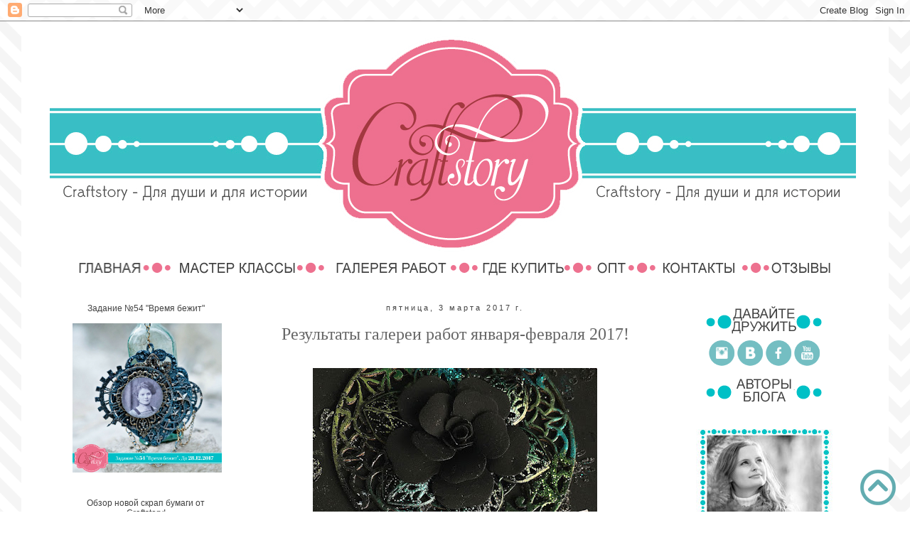

--- FILE ---
content_type: text/html; charset=UTF-8
request_url: http://craftstoryru.blogspot.com/2017/03/rgjf.html
body_size: 31493
content:
<!DOCTYPE html>
<html class='v2' dir='ltr' xmlns='http://www.w3.org/1999/xhtml' xmlns:b='http://www.google.com/2005/gml/b' xmlns:data='http://www.google.com/2005/gml/data' xmlns:expr='http://www.google.com/2005/gml/expr'>
<head>
<link href='https://www.blogger.com/static/v1/widgets/335934321-css_bundle_v2.css' rel='stylesheet' type='text/css'/>
<meta content='width=1100' name='viewport'/>
<meta content='text/html; charset=UTF-8' http-equiv='Content-Type'/>
<meta content='blogger' name='generator'/>
<link href='http://craftstoryru.blogspot.com/favicon.ico' rel='icon' type='image/x-icon'/>
<link href='http://craftstoryru.blogspot.com/2017/03/rgjf.html' rel='canonical'/>
<link rel="alternate" type="application/atom+xml" title="Craftstory. Производитель. Скрапбукинг. - Atom" href="http://craftstoryru.blogspot.com/feeds/posts/default" />
<link rel="alternate" type="application/rss+xml" title="Craftstory. Производитель. Скрапбукинг. - RSS" href="http://craftstoryru.blogspot.com/feeds/posts/default?alt=rss" />
<link rel="service.post" type="application/atom+xml" title="Craftstory. Производитель. Скрапбукинг. - Atom" href="https://www.blogger.com/feeds/8422560472975921805/posts/default" />

<link rel="alternate" type="application/atom+xml" title="Craftstory. Производитель. Скрапбукинг. - Atom" href="http://craftstoryru.blogspot.com/feeds/8753993641646174955/comments/default" />
<!--Can't find substitution for tag [blog.ieCssRetrofitLinks]-->
<link href='https://blogger.googleusercontent.com/img/b/R29vZ2xl/AVvXsEjifvnsRD0as-t01rCvlgKFWlurAtXQhOw4aLkIU2mb7CgbhxjJPzAK9vn7t0u3trSj8E53W9FHihgOEbEtALFhp8QkxjdZOWksKjlQLmfzVjPEu1XhH_tcpcHtplMAYJqr1jiHL6I5dX1h/s400/%25D0%25A0%25D0%25B5%25D0%25B7%25D1%2583%25D0%25BB%25D1%258C%25D1%2582%25D0%25B0%25D1%2582%25D1%258B.jpg' rel='image_src'/>
<meta content='http://craftstoryru.blogspot.com/2017/03/rgjf.html' property='og:url'/>
<meta content='Результаты галереи работ января-февраля 2017!' property='og:title'/>
<meta content='       ' property='og:description'/>
<meta content='https://blogger.googleusercontent.com/img/b/R29vZ2xl/AVvXsEjifvnsRD0as-t01rCvlgKFWlurAtXQhOw4aLkIU2mb7CgbhxjJPzAK9vn7t0u3trSj8E53W9FHihgOEbEtALFhp8QkxjdZOWksKjlQLmfzVjPEu1XhH_tcpcHtplMAYJqr1jiHL6I5dX1h/w1200-h630-p-k-no-nu/%25D0%25A0%25D0%25B5%25D0%25B7%25D1%2583%25D0%25BB%25D1%258C%25D1%2582%25D0%25B0%25D1%2582%25D1%258B.jpg' property='og:image'/>
<title>
Craftstory. Производитель. Скрапбукинг.: Результаты галереи работ января-февраля 2017!
</title>
<style id='page-skin-1' type='text/css'><!--
/*
-----------------------------------------------
Blogger Template Style
Name:     Simple
Designer: Josh Peterson
URL:      www.noaesthetic.com
----------------------------------------------- */
/* Variable definitions
====================
<Variable name="keycolor" description="Main Color" type="color" default="#66bbdd"/>
<Group description="Page Text" selector="body">
<Variable name="body.font" description="Font" type="font"
default="normal normal 12px Arial, Tahoma, Helvetica, FreeSans, sans-serif"/>
<Variable name="body.text.color" description="Text Color" type="color" default="#222222"/>
</Group>
<Group description="Backgrounds" selector=".body-fauxcolumns-outer">
<Variable name="body.background.color" description="Outer Background" type="color" default="#66bbdd"/>
<Variable name="content.background.color" description="Main Background" type="color" default="#ffffff"/>
<Variable name="header.background.color" description="Header Background" type="color" default="transparent"/>
</Group>
<Group description="Links" selector=".main-outer">
<Variable name="link.color" description="Link Color" type="color" default="#2288bb"/>
<Variable name="link.visited.color" description="Visited Color" type="color" default="#888888"/>
<Variable name="link.hover.color" description="Hover Color" type="color" default="#33aaff"/>
</Group>
<Group description="Blog Title" selector=".header h1">
<Variable name="header.font" description="Font" type="font"
default="normal normal 60px Arial, Tahoma, Helvetica, FreeSans, sans-serif"/>
<Variable name="header.text.color" description="Title Color" type="color" default="#3399bb" />
</Group>
<Group description="Blog Description" selector=".header .description">
<Variable name="description.text.color" description="Description Color" type="color"
default="#777777" />
</Group>
<Group description="Tabs Text" selector=".tabs-inner .widget li a">
<Variable name="tabs.font" description="Font" type="font"
default="normal normal 14px Arial, Tahoma, Helvetica, FreeSans, sans-serif"/>
<Variable name="tabs.text.color" description="Text Color" type="color" default="#999999"/>
<Variable name="tabs.selected.text.color" description="Selected Color" type="color" default="#000000"/>
</Group>
<Group description="Tabs Background" selector=".tabs-outer .PageList">
<Variable name="tabs.background.color" description="Background Color" type="color" default="#f5f5f5"/>
<Variable name="tabs.selected.background.color" description="Selected Color" type="color" default="#eeeeee"/>
</Group>
<Group description="Post Title" selector="h3.post-title, .comments h4">
<Variable name="post.title.font" description="Font" type="font"
default="normal normal 22px Arial, Tahoma, Helvetica, FreeSans, sans-serif"/>
</Group>
<Group description="Date Header" selector=".date-header">
<Variable name="date.header.color" description="Text Color" type="color"
default="#666666"/>
<Variable name="date.header.background.color" description="Background Color" type="color"
default="transparent"/>
<Variable name="date.header.font" description="Text Font" type="font"
default="normal bold 11px Arial, Tahoma, Helvetica, FreeSans, sans-serif"/>
<Variable name="date.header.padding" description="Date Header Padding" type="string" default="inherit"/>
<Variable name="date.header.letterspacing" description="Date Header Letter Spacing" type="string" default="inherit"/>
<Variable name="date.header.margin" description="Date Header Margin" type="string" default="inherit"/>
</Group>
<Group description="Post Footer" selector=".post-footer">
<Variable name="post.footer.text.color" description="Text Color" type="color" default="#666666"/>
<Variable name="post.footer.background.color" description="Background Color" type="color"
default="#f9f9f9"/>
<Variable name="post.footer.border.color" description="Shadow Color" type="color" default="#eeeeee"/>
</Group>
<Group description="Gadgets" selector="h2">
<Variable name="widget.title.font" description="Title Font" type="font"
default="normal bold 11px Arial, Tahoma, Helvetica, FreeSans, sans-serif"/>
<Variable name="widget.title.text.color" description="Title Color" type="color" default="#000000"/>
<Variable name="widget.alternate.text.color" description="Alternate Color" type="color" default="#999999"/>
</Group>
<Group description="Images" selector=".main-inner">
<Variable name="image.background.color" description="Background Color" type="color" default="#ffffff"/>
<Variable name="image.border.color" description="Border Color" type="color" default="#eeeeee"/>
<Variable name="image.text.color" description="Caption Text Color" type="color" default="#666666"/>
</Group>
<Group description="Accents" selector=".content-inner">
<Variable name="body.rule.color" description="Separator Line Color" type="color" default="#eeeeee"/>
<Variable name="tabs.border.color" description="Tabs Border Color" type="color" default="transparent"/>
</Group>
<Variable name="body.background" description="Body Background" type="background"
color="transparent" default="$(color) none repeat scroll top left"/>
<Variable name="body.background.override" description="Body Background Override" type="string" default=""/>
<Variable name="body.background.gradient.cap" description="Body Gradient Cap" type="url"
default="url(//www.blogblog.com/1kt/simple/gradients_light.png)"/>
<Variable name="body.background.gradient.tile" description="Body Gradient Tile" type="url"
default="url(//www.blogblog.com/1kt/simple/body_gradient_tile_light.png)"/>
<Variable name="content.background.color.selector" description="Content Background Color Selector" type="string" default=".content-inner"/>
<Variable name="content.padding" description="Content Padding" type="length" default="10px" min="0" max="100px"/>
<Variable name="content.padding.horizontal" description="Content Horizontal Padding" type="length" default="10px" min="0" max="100px"/>
<Variable name="content.shadow.spread" description="Content Shadow Spread" type="length" default="40px" min="0" max="100px"/>
<Variable name="content.shadow.spread.webkit" description="Content Shadow Spread (WebKit)" type="length" default="5px" min="0" max="100px"/>
<Variable name="content.shadow.spread.ie" description="Content Shadow Spread (IE)" type="length" default="10px" min="0" max="100px"/>
<Variable name="main.border.width" description="Main Border Width" type="length" default="0" min="0" max="10px"/>
<Variable name="header.background.gradient" description="Header Gradient" type="url" default="none"/>
<Variable name="header.shadow.offset.left" description="Header Shadow Offset Left" type="length" default="-1px" min="-50px" max="50px"/>
<Variable name="header.shadow.offset.top" description="Header Shadow Offset Top" type="length" default="-1px" min="-50px" max="50px"/>
<Variable name="header.shadow.spread" description="Header Shadow Spread" type="length" default="1px" min="0" max="100px"/>
<Variable name="header.padding" description="Header Padding" type="length" default="30px" min="0" max="100px"/>
<Variable name="header.border.size" description="Header Border Size" type="length" default="1px" min="0" max="10px"/>
<Variable name="header.bottom.border.size" description="Header Bottom Border Size" type="length" default="1px" min="0" max="10px"/>
<Variable name="header.border.horizontalsize" description="Header Horizontal Border Size" type="length" default="0" min="0" max="10px"/>
<Variable name="description.text.size" description="Description Text Size" type="string" default="140%"/>
<Variable name="tabs.margin.top" description="Tabs Margin Top" type="length" default="0" min="0" max="100px"/>
<Variable name="tabs.margin.side" description="Tabs Side Margin" type="length" default="30px" min="0" max="100px"/>
<Variable name="tabs.background.gradient" description="Tabs Background Gradient" type="url"
default="url(//www.blogblog.com/1kt/simple/gradients_light.png)"/>
<Variable name="tabs.border.width" description="Tabs Border Width" type="length" default="1px" min="0" max="10px"/>
<Variable name="tabs.bevel.border.width" description="Tabs Bevel Border Width" type="length" default="1px" min="0" max="10px"/>
<Variable name="post.margin.bottom" description="Post Bottom Margin" type="length" default="25px" min="0" max="100px"/>
<Variable name="image.border.small.size" description="Image Border Small Size" type="length" default="2px" min="0" max="10px"/>
<Variable name="image.border.large.size" description="Image Border Large Size" type="length" default="5px" min="0" max="10px"/>
<Variable name="page.width.selector" description="Page Width Selector" type="string" default=".region-inner"/>
<Variable name="page.width" description="Page Width" type="string" default="auto"/>
<Variable name="main.section.margin" description="Main Section Margin" type="length" default="15px" min="0" max="100px"/>
<Variable name="main.padding" description="Main Padding" type="length" default="15px" min="0" max="100px"/>
<Variable name="main.padding.top" description="Main Padding Top" type="length" default="30px" min="0" max="100px"/>
<Variable name="main.padding.bottom" description="Main Padding Bottom" type="length" default="30px" min="0" max="100px"/>
<Variable name="paging.background"
color="#ffffff"
description="Background of blog paging area" type="background"
default="transparent none no-repeat scroll top center"/>
<Variable name="footer.bevel" description="Bevel border length of footer" type="length" default="0" min="0" max="10px"/>
<Variable name="mobile.background.overlay" description="Mobile Background Overlay" type="string"
default="transparent none repeat scroll top left"/>
<Variable name="mobile.background.size" description="Mobile Background Size" type="string" default="auto"/>
<Variable name="mobile.button.color" description="Mobile Button Color" type="color" default="#ffffff" />
<Variable name="startSide" description="Side where text starts in blog language" type="automatic" default="left"/>
<Variable name="endSide" description="Side where text ends in blog language" type="automatic" default="right"/>
*/
/* Content
----------------------------------------------- */
body {
font: normal normal 12px 'Trebuchet MS', Trebuchet, Verdana, sans-serif;
color: #666666;
background: transparent url(http://2.bp.blogspot.com/-nVcqyOFn3A0/VbpbtvgrCjI/AAAAAAAAOCk/C1iAWyVP81s/s0/FFFFFFCFCFCF_0050-0000-0000_222.png) repeat scroll top left;
padding: 0 0 0 0;
}
html body .region-inner {
min-width: 0;
max-width: 100%;
width: auto;
}
h2 {
font-size: 22px;
}
a:link {
text-decoration:none;
color: #74bec2;
}
a:visited {
text-decoration:none;
color: #d2708d;
}
a:hover {
text-decoration:underline;
color: #d2708d;
}
.body-fauxcolumn-outer .fauxcolumn-inner {
background: transparent none repeat scroll top left;
_background-image: none;
}
.body-fauxcolumn-outer .cap-top {
position: absolute;
z-index: 1;
height: 400px;
width: 100%;
background: transparent url(http://2.bp.blogspot.com/-nVcqyOFn3A0/VbpbtvgrCjI/AAAAAAAAOCk/C1iAWyVP81s/s0/FFFFFFCFCFCF_0050-0000-0000_222.png) repeat scroll top left;
}
.body-fauxcolumn-outer .cap-top .cap-left {
width: 100%;
background: transparent none repeat-x scroll top left;
_background-image: none;
}
.content-outer {
-moz-box-shadow: 0 0 0 rgba(0, 0, 0, .15);
-webkit-box-shadow: 0 0 0 rgba(0, 0, 0, .15);
-goog-ms-box-shadow: 0 0 0 #333333;
box-shadow: 0 0 0 rgba(0, 0, 0, .15);
margin-bottom: 1px;
}
.content-inner {
padding: 10px 40px;
}
.content-inner {
background-color: #ffffff;
}
/* Header
----------------------------------------------- */
.header-outer {
background: transparent none repeat-x scroll 0 -400px;
_background-image: none;
}
.Header h1 {
font: normal normal 40px 'Trebuchet MS',Trebuchet,Verdana,sans-serif;
color: #000000;
text-shadow: 0 0 0 rgba(0, 0, 0, .2);
}
.Header h1 a {
color: #000000;
}
.Header .description {
font-size: 18px;
color: transparent;
}
.header-inner .Header .titlewrapper {
padding: 22px 0;
}
.header-inner .Header .descriptionwrapper {
padding: 0 0;
}
/* Tabs
----------------------------------------------- */
.tabs-inner .section:first-child {
border-top: 0 solid transparent;
}
.tabs-inner .section:first-child ul {
margin-top: -1px;
border-top: 1px solid transparent;
border-left: 1px solid transparent;
border-right: 1px solid transparent;
}
.tabs-inner .widget ul {
background: transparent none repeat-x scroll 0 -800px;
_background-image: none;
border-bottom: 1px solid transparent;
margin-top: 0;
margin-left: -30px;
margin-right: -30px;
}
.tabs-inner .widget li a {
display: inline-block;
padding: .6em 1em;
font: normal normal 12px 'Trebuchet MS', Trebuchet, Verdana, sans-serif;
color: transparent;
border-left: 1px solid #ffffff;
border-right: 1px solid transparent;
}
.tabs-inner .widget li:first-child a {
border-left: none;
}
.tabs-inner .widget li.selected a, .tabs-inner .widget li a:hover {
color: transparent;
background-color: transparent;
text-decoration: none;
}
/* Columns
----------------------------------------------- */
.main-outer {
border-top: 0 solid transparent;
}
.fauxcolumn-left-outer .fauxcolumn-inner {
border-right: 1px solid transparent;
}
.fauxcolumn-right-outer .fauxcolumn-inner {
border-left: 1px solid transparent;
}
/* Headings
----------------------------------------------- */
div.widget > h2,
div.widget h2.title {
margin: 0 0 1em 0;
font: normal normal 12px 'Trebuchet MS',Trebuchet,Verdana,sans-serif;
color: #424242;
}
/* Widgets
----------------------------------------------- */
.widget .zippy {
color: #666666;
text-shadow: 2px 2px 1px rgba(0, 0, 0, .1);
}
.widget .popular-posts ul {
list-style: none;
}
/* Posts
----------------------------------------------- */
h2.date-header {
font: normal normal 11px Arial, Tahoma, Helvetica, FreeSans, sans-serif;
}
.date-header span {
background-color: transparent;
color: #424242;
padding: 0.4em;
letter-spacing: 3px;
margin: inherit;
}
.main-inner {
padding-top: 35px;
padding-bottom: 65px;
}
.main-inner .column-center-inner {
padding: 0 0;
}
.main-inner .column-center-inner .section {
margin: 0 1em;
}
.post {
background: url(https://blogger.googleusercontent.com/img/b/R29vZ2xl/AVvXsEj2K94Wiy8QiwNX09meIlPi8fa95CT_Jvpopma12E_o1fNtShwl4fwoc_wuzmmA1S56DminM80Mk1WZytCXjE8cuCUqAH4-JwIjjRth1MVGu-5o1W5152EXGy0xugyv5o93lGVjCm-5CJ7x/w758-h56-no/%25D0%259D%25D0%25B8%25D0%25B7.png);background-repeat: no-repeat;background-position: bottom center;margin:.5em 0 1.5em; padding-bottom:4.5em;
}
h3.post-title, .comments h4 {
font: normal normal 24px 'Times New Roman', Times, FreeSerif, serif;
margin: .75em 0 0;
}
.post-body {
font-size: 110%;
line-height: 1.4;
position: relative;
}
.post-body img, .post-body .tr-caption-container, .Profile img, .Image img,
.BlogList .item-thumbnail img {
padding: 2px;
background: #ffffff;
border: 1px solid #eeeeee;
-moz-box-shadow: 1px 1px 5px rgba(0, 0, 0, .1);
-webkit-box-shadow: 1px 1px 5px rgba(0, 0, 0, .1);
box-shadow: 1px 1px 5px rgba(0, 0, 0, .1);
}
.post-body img, .post-body .tr-caption-container {
padding: 5px;
}
.post-body .tr-caption-container {
color: #666666;
}
.post-body .tr-caption-container img {
padding: 0;
background: transparent;
border: none;
-moz-box-shadow: 0 0 0 rgba(0, 0, 0, .1);
-webkit-box-shadow: 0 0 0 rgba(0, 0, 0, .1);
box-shadow: 0 0 0 rgba(0, 0, 0, .1);
}
.post-header {
margin: 0 0 1.5em;
line-height: 1.6;
font-size: 90%;
}
.post-footer {
margin: 20px -2px 0;
padding: 5px 10px;
color: #424242;
background-color: transparent;
border-bottom: 1px solid transparent;
line-height: 1.6;
font-size: 90%;
}
#comments .comment-author {
padding-top: 1.5em;
border-top: 1px solid transparent;
background-position: 0 1.5em;
}
#comments .comment-author:first-child {
padding-top: 0;
border-top: none;
}
.avatar-image-container {
margin: .2em 0 0;
}
#comments .avatar-image-container img {
border: 1px solid #eeeeee;
}
/* Comments
----------------------------------------------- */
.comments .comments-content .icon.blog-author {
background-repeat: no-repeat;
background-image: url([data-uri]);
}
.comments .comments-content .loadmore a {
border-top: 1px solid #666666;
border-bottom: 1px solid #666666;
}
.comments .comment-thread.inline-thread {
background-color: transparent;
}
.comments .continue {
border-top: 2px solid #666666;
}
/* Accents
---------------------------------------------- */
.section-columns td.columns-cell {
border-left: 1px solid transparent;
}
.blog-pager {
background: transparent url(//www.blogblog.com/1kt/simple/paging_dot.png) repeat-x scroll top center;
}
.blog-pager-older-link, .home-link,
.blog-pager-newer-link {
background-color: #ffffff;
padding: 5px;
}
.footer-outer {
border-top: 1px dashed #bbbbbb;
}
/* Mobile
----------------------------------------------- */
body.mobile  {
background-size: auto;
}
.mobile .body-fauxcolumn-outer {
background: transparent none repeat scroll top left;
}
.mobile .body-fauxcolumn-outer .cap-top {
background-size: 100% auto;
}
.mobile .content-outer {
-webkit-box-shadow: 0 0 3px rgba(0, 0, 0, .15);
box-shadow: 0 0 3px rgba(0, 0, 0, .15);
}
body.mobile .AdSense {
margin: 0 -0;
}
.mobile .tabs-inner .widget ul {
margin-left: 0;
margin-right: 0;
}
.mobile .post {
margin: 0;
}
.mobile .main-inner .column-center-inner .section {
margin: 0;
}
.mobile .date-header span {
padding: 0.1em 10px;
margin: 0 -10px;
}
.mobile h3.post-title {
margin: 0;
}
.mobile .blog-pager {
background: transparent none no-repeat scroll top center;
}
.mobile .footer-outer {
border-top: none;
}
.mobile .main-inner, .mobile .footer-inner {
background-color: #ffffff;
}
.mobile-index-contents {
color: #666666;
}
.mobile-link-button {
background-color: #74bec2;
}
.mobile-link-button a:link, .mobile-link-button a:visited {
color: transparent;
}
.mobile .tabs-inner .section:first-child {
border-top: none;
}
.mobile .tabs-inner .PageList .widget-content {
background-color: transparent;
color: transparent;
border-top: 1px solid transparent;
border-bottom: 1px solid transparent;
}
.mobile .tabs-inner .PageList .widget-content .pagelist-arrow {
border-left: 1px solid transparent;
}
.PageList {text-align:center !important;}
.PageList li {display:inline !important; float:none !important;}.widget {text-align: center;}
.post-body img, .post-body .tr-caption-container, .Profile img, .Image img,
.BlogList .item-thumbnail img {
padding: none !important;
border: none !important;
background: none !important;
-moz-box-shadow: 0px 0px 0px transparent !important;
-webkit-box-shadow: 0px 0px 0px transparent !important;
box-shadow: 0px 0px 0px transparent !important;
}

--></style>
<style id='template-skin-1' type='text/css'><!--
body {
min-width: 1220px;
}
.content-outer, .content-fauxcolumn-outer, .region-inner {
min-width: 1220px;
max-width: 1220px;
_width: 1220px;
}
.main-inner .columns {
padding-left: 270px;
padding-right: 270px;
}
.main-inner .fauxcolumn-center-outer {
left: 270px;
right: 270px;
/* IE6 does not respect left and right together */
_width: expression(this.parentNode.offsetWidth -
parseInt("270px") -
parseInt("270px") + 'px');
}
.main-inner .fauxcolumn-left-outer {
width: 270px;
}
.main-inner .fauxcolumn-right-outer {
width: 270px;
}
.main-inner .column-left-outer {
width: 270px;
right: 100%;
margin-left: -270px;
}
.main-inner .column-right-outer {
width: 270px;
margin-right: -270px;
}
#layout {
min-width: 0;
}
#layout .content-outer {
min-width: 0;
width: 800px;
}
#layout .region-inner {
min-width: 0;
width: auto;
}
--></style>
<link href='https://www.blogger.com/dyn-css/authorization.css?targetBlogID=8422560472975921805&amp;zx=57f9c0a2-a2e5-4798-b4c1-46d1dcb5e5b6' media='none' onload='if(media!=&#39;all&#39;)media=&#39;all&#39;' rel='stylesheet'/><noscript><link href='https://www.blogger.com/dyn-css/authorization.css?targetBlogID=8422560472975921805&amp;zx=57f9c0a2-a2e5-4798-b4c1-46d1dcb5e5b6' rel='stylesheet'/></noscript>
<meta name='google-adsense-platform-account' content='ca-host-pub-1556223355139109'/>
<meta name='google-adsense-platform-domain' content='blogspot.com'/>

</head>
<body class='loading'>
<div class='navbar section' id='navbar' name='Панель навигации'><div class='widget Navbar' data-version='1' id='Navbar1'><script type="text/javascript">
    function setAttributeOnload(object, attribute, val) {
      if(window.addEventListener) {
        window.addEventListener('load',
          function(){ object[attribute] = val; }, false);
      } else {
        window.attachEvent('onload', function(){ object[attribute] = val; });
      }
    }
  </script>
<div id="navbar-iframe-container"></div>
<script type="text/javascript" src="https://apis.google.com/js/platform.js"></script>
<script type="text/javascript">
      gapi.load("gapi.iframes:gapi.iframes.style.bubble", function() {
        if (gapi.iframes && gapi.iframes.getContext) {
          gapi.iframes.getContext().openChild({
              url: 'https://www.blogger.com/navbar/8422560472975921805?po\x3d8753993641646174955\x26origin\x3dhttp://craftstoryru.blogspot.com',
              where: document.getElementById("navbar-iframe-container"),
              id: "navbar-iframe"
          });
        }
      });
    </script><script type="text/javascript">
(function() {
var script = document.createElement('script');
script.type = 'text/javascript';
script.src = '//pagead2.googlesyndication.com/pagead/js/google_top_exp.js';
var head = document.getElementsByTagName('head')[0];
if (head) {
head.appendChild(script);
}})();
</script>
</div></div>
<div class='body-fauxcolumns'>
<div class='fauxcolumn-outer body-fauxcolumn-outer'>
<div class='cap-top'>
<div class='cap-left'></div>
<div class='cap-right'></div>
</div>
<div class='fauxborder-left'>
<div class='fauxborder-right'></div>
<div class='fauxcolumn-inner'>
</div>
</div>
<div class='cap-bottom'>
<div class='cap-left'></div>
<div class='cap-right'></div>
</div>
</div>
</div>
<div class='content'>
<div class='content-fauxcolumns'>
<div class='fauxcolumn-outer content-fauxcolumn-outer'>
<div class='cap-top'>
<div class='cap-left'></div>
<div class='cap-right'></div>
</div>
<div class='fauxborder-left'>
<div class='fauxborder-right'></div>
<div class='fauxcolumn-inner'>
</div>
</div>
<div class='cap-bottom'>
<div class='cap-left'></div>
<div class='cap-right'></div>
</div>
</div>
</div>
<div class='content-outer'>
<div class='content-cap-top cap-top'>
<div class='cap-left'></div>
<div class='cap-right'></div>
</div>
<div class='fauxborder-left content-fauxborder-left'>
<div class='fauxborder-right content-fauxborder-right'></div>
<div class='content-inner'>
<header>
<div class='header-outer'>
<div class='header-cap-top cap-top'>
<div class='cap-left'></div>
<div class='cap-right'></div>
</div>
<div class='fauxborder-left header-fauxborder-left'>
<div class='fauxborder-right header-fauxborder-right'></div>
<div class='region-inner header-inner'>
<div class='header section' id='header' name='Заголовок'><div class='widget Header' data-version='1' id='Header1'>
<div id='header-inner'>
<a href='http://craftstoryru.blogspot.com/' style='display: block'>
<img alt='Craftstory. Производитель. Скрапбукинг.' height='323px; ' id='Header1_headerimg' src='https://blogger.googleusercontent.com/img/b/R29vZ2xl/AVvXsEhSVVqGUaVztt_6S1nI2bBotl4sT_gucB35tCFTGChKqs-C4xApkuELSX6NIduypPUshbxFmewYdTdoDi6yuqXhxL-4WuuWRXvO_ylZbHKs3ovnL0E3ZVog6ZObIC1zHNNeW2vpu9cPIGCz/s1600/%25D0%2592%25D1%258B%25D0%25B12.jpg' style='display: block' width='1134px; '/>
</a>
</div>
</div></div>
</div>
</div>
<div class='header-cap-bottom cap-bottom'>
<div class='cap-left'></div>
<div class='cap-right'></div>
</div>
</div>
</header>
<div class='tabs-outer'>
<div class='tabs-cap-top cap-top'>
<div class='cap-left'></div>
<div class='cap-right'></div>
</div>
<div class='fauxborder-left tabs-fauxborder-left'>
<div class='fauxborder-right tabs-fauxborder-right'></div>
<div class='region-inner tabs-inner'>
<div class='tabs section' id='crosscol' name='Поперечный столбец'><div class='widget HTML' data-version='1' id='HTML1'>
<div class='widget-content'>
<a href="http://craftstoryru.blogspot.ru/"><img height="25" src="https://blogger.googleusercontent.com/img/b/R29vZ2xl/AVvXsEhMZdn-QlYT2OQp5BKbw6kTRK5dkGPuySKzNNVR7AWTCjyPzUlNBMfkrDjPHkfSYyjmQGkDRTlho5PvYGN2Lz8C9I2JrdZT0_xyC_Tim4SfgGEsk0lkhh6YHreaPYUj_2PIiuilucAvMV7u/s1600-r/%25D0%2593%25D0%259A-%25D1%2580%25D1%2581%25D0%25BD.png" width="137" / /></a><a href="http://craftstoryru.blogspot.ru/search/label/%D0%9C%D0%B0%D1%81%D1%82%D0%B5%D1%80-%D0%BA%D0%BB%D0%B0%D1%81%D1%81"><img height="25" src="https://blogger.googleusercontent.com/img/b/R29vZ2xl/AVvXsEgwkeuQ51ljzCaPKmvLm0tSUy6BUeMHs2nvTVt-fAOqPDxsaFdWCTslZluw4krOlb-pAXirytAzidw-0FfMOffrbBiwf9FmI4sKDESzzJKTjthJ9qxN5R0Lbo2b4uGH2AJ8XjZR10sqkWhi/s1600-r/%25D0%25BC%25D0%25BA-%25D0%25BE%25D1%2581%25D0%25BD.png" width="216" / /></a><a href="http://craftstoryru.blogspot.ru/p/blog-page_10.html"><img height="25" src="https://blogger.googleusercontent.com/img/b/R29vZ2xl/AVvXsEiw2FkrFpOkxtiU5SOmqbqVYSd_21B6MiON9yyE_wVgxVDUal_gCTju-G_zxYkal5xoAcH3vpv5g8NabQbPb_thV63Pf5SkevGS_mvDOnUVPZEdyw9LJb2JwrACvITgoD3zpKZXiiwjSvJX/s1600-r/%25D0%2593%25D0%25A0-%25D0%25BE%25D1%2581%25D0%25BD.png" width="216" / /></a><a href="http://craftstoryru.blogspot.ru/p/blog-page.html"><img height="25" src="https://blogger.googleusercontent.com/img/b/R29vZ2xl/AVvXsEi-BzLfuE5lFKYxpsa_fFjgrmwv97iz4RhyphenhyphenJpLRjV9tj-NG9tpXhr8u00e4gBV8a5TT1cz6t0-_A9MAmNLYvYUnxg-vtTg7cKeK51MEpWpAPnIK0fcEj-b1UqolWWswAJVyFuEbADvFcneG/s1600-r/%25D0%2593%25D0%259A-%25D1%2580%25D1%2581%25D0%25BD.png" width="160" / /></a><a href="http://craftstoryru.blogspot.ru/p/blog-page_40.html"><img height="25" src="https://blogger.googleusercontent.com/img/b/R29vZ2xl/AVvXsEiVl72sL5moj15QHj6crRTKnHAh3hU0fsiJMWIbVvtPiNgil4Mwk4ivTbInqlpjEGGTh5OCGoFqxkJeydZPBJz0uDhCp0RuRs4vEtm0lwmD6D062NwHUjhaM9VJaqziQtsSP6Nh3BcgmWI/s1600-r/%25D0%259E%25D0%259F%25D0%25A2.png" width="91" / /></a><a href="http://craftstoryru.blogspot.ru/p/blog-page_30.html"><img height="25" src="https://blogger.googleusercontent.com/img/b/R29vZ2xl/AVvXsEjb6SZVAG59vmvyfjK1Yui9sMcSz6KYsmuftDUAx97scdkiQM5o7AEvYSLc7ED_55aQn8C-xv_yA7Y3KUkc_Je38RNAKp4hpF4F_hLmpA_azGj6u3wjJ0poWUzZUBBlzhIyXDyjacOrMGMW/s1600-r/%25D0%25BA%25D0%25BE%25D0%25BD%25D1%2582%25D0%25B0%25D0%25BA%25D1%2582%25D1%258B-%25D0%25BE%25D1%2581%25D0%25BD.png" width="113" / /></a><a href="http://craftstoryru.blogspot.ru/p/blog-page_25.html"><img height="25" src="https://blogger.googleusercontent.com/img/b/R29vZ2xl/AVvXsEiS7E8Cyfffz_u-uv5ZMi8gFlk6tBJhqX9AT25ZeO4-UVLUZiIIccdJ6QlNt9VoM_XbeEtmSL1rSLEr7UuRhSMESLfEKxliUF2QPEtyXp4ABgDc8Pkzpvm2qVS70oOnr67MRM_QcqkylmA/s1600-r/%25D0%25BE%25D1%2582%25D0%25B7%25D1%258B%25D0%25B2%25D1%258B.png" width="133" / /></a>
</div>
<div class='clear'></div>
</div></div>
<div class='tabs no-items section' id='crosscol-overflow' name='Cross-Column 2'></div>
</div>
</div>
<div class='tabs-cap-bottom cap-bottom'>
<div class='cap-left'></div>
<div class='cap-right'></div>
</div>
</div>
<div class='main-outer'>
<div class='main-cap-top cap-top'>
<div class='cap-left'></div>
<div class='cap-right'></div>
</div>
<div class='fauxborder-left main-fauxborder-left'>
<div class='fauxborder-right main-fauxborder-right'></div>
<div class='region-inner main-inner'>
<div class='columns fauxcolumns'>
<div class='fauxcolumn-outer fauxcolumn-center-outer'>
<div class='cap-top'>
<div class='cap-left'></div>
<div class='cap-right'></div>
</div>
<div class='fauxborder-left'>
<div class='fauxborder-right'></div>
<div class='fauxcolumn-inner'>
</div>
</div>
<div class='cap-bottom'>
<div class='cap-left'></div>
<div class='cap-right'></div>
</div>
</div>
<div class='fauxcolumn-outer fauxcolumn-left-outer'>
<div class='cap-top'>
<div class='cap-left'></div>
<div class='cap-right'></div>
</div>
<div class='fauxborder-left'>
<div class='fauxborder-right'></div>
<div class='fauxcolumn-inner'>
</div>
</div>
<div class='cap-bottom'>
<div class='cap-left'></div>
<div class='cap-right'></div>
</div>
</div>
<div class='fauxcolumn-outer fauxcolumn-right-outer'>
<div class='cap-top'>
<div class='cap-left'></div>
<div class='cap-right'></div>
</div>
<div class='fauxborder-left'>
<div class='fauxborder-right'></div>
<div class='fauxcolumn-inner'>
</div>
</div>
<div class='cap-bottom'>
<div class='cap-left'></div>
<div class='cap-right'></div>
</div>
</div>
<!-- corrects IE6 width calculation -->
<div class='columns-inner'>
<div class='column-center-outer'>
<div class='column-center-inner'>
<div class='main section' id='main' name='Основной'><div class='widget Blog' data-version='1' id='Blog1'>
<div class='blog-posts hfeed'>
<!--Can't find substitution for tag [defaultAdStart]-->

                                        <div class="date-outer">
                                      
<h2 class='date-header'>
<span>
пятница, 3 марта 2017&#8239;г.
</span>
</h2>

                                        <div class="date-posts">
                                      
<div class='post-outer'>
<div class='post hentry' itemprop='blogPost' itemscope='itemscope' itemtype='http://schema.org/BlogPosting'>
<meta content='https://blogger.googleusercontent.com/img/b/R29vZ2xl/AVvXsEjifvnsRD0as-t01rCvlgKFWlurAtXQhOw4aLkIU2mb7CgbhxjJPzAK9vn7t0u3trSj8E53W9FHihgOEbEtALFhp8QkxjdZOWksKjlQLmfzVjPEu1XhH_tcpcHtplMAYJqr1jiHL6I5dX1h/s400/%25D0%25A0%25D0%25B5%25D0%25B7%25D1%2583%25D0%25BB%25D1%258C%25D1%2582%25D0%25B0%25D1%2582%25D1%258B.jpg' itemprop='image_url'/>
<meta content='8422560472975921805' itemprop='blogId'/>
<meta content='8753993641646174955' itemprop='postId'/>
<a name='8753993641646174955'></a>
<h3 class='post-title entry-title' itemprop='name'>
Результаты галереи работ января-февраля 2017!
</h3>
<div class='post-header'>
<div class='post-header-line-1'></div>
</div>
<div class='post-body entry-content' id='post-body-8753993641646174955' itemprop='description articleBody'>
<div dir="ltr" style="text-align: left;" trbidi="on">
<div style="text-align: center;">
<br />
<div style="margin: -5px 0px -5px 0px;">
</div>
<div class="separator" style="clear: both; text-align: center;">
<a href="https://blogger.googleusercontent.com/img/b/R29vZ2xl/AVvXsEjifvnsRD0as-t01rCvlgKFWlurAtXQhOw4aLkIU2mb7CgbhxjJPzAK9vn7t0u3trSj8E53W9FHihgOEbEtALFhp8QkxjdZOWksKjlQLmfzVjPEu1XhH_tcpcHtplMAYJqr1jiHL6I5dX1h/s1600/%25D0%25A0%25D0%25B5%25D0%25B7%25D1%2583%25D0%25BB%25D1%258C%25D1%2582%25D0%25B0%25D1%2582%25D1%258B.jpg" imageanchor="1" style="margin-left: 1em; margin-right: 1em;"><img border="0" height="400" src="https://blogger.googleusercontent.com/img/b/R29vZ2xl/AVvXsEjifvnsRD0as-t01rCvlgKFWlurAtXQhOw4aLkIU2mb7CgbhxjJPzAK9vn7t0u3trSj8E53W9FHihgOEbEtALFhp8QkxjdZOWksKjlQLmfzVjPEu1XhH_tcpcHtplMAYJqr1jiHL6I5dX1h/s400/%25D0%25A0%25D0%25B5%25D0%25B7%25D1%2583%25D0%25BB%25D1%258C%25D1%2582%25D0%25B0%25D1%2582%25D1%258B.jpg" width="400" /></a></div>
<a name="more"></a><br />
<div class="separator" style="clear: both; text-align: center;">
<a href="https://blogger.googleusercontent.com/img/b/R29vZ2xl/AVvXsEh-7nLXdTKymeX5a1pkBuayNZR7-bVKc4xIqtD9mQI1Wn4VjRbfI1L6vq1SsNo2-LkXFUNuItEv_Lu_MYTvixXoi95sAaSsGnsBhO56i3Y0XgmxJqpM04_E3U3cKbuS361CHpydydizEDJv/s1600/%25D0%25AE%25D0%25BB%25D0%25B8%25D1%258F%25D0%259A%25D0%25BE%25D0%25BD%25D0%25BE%25D0%25BD%25D0%25BE%25D0%25B2%25D0%25B01.jpg" imageanchor="1" style="clear: left; float: left; margin-bottom: 1em; margin-right: 1em;"><img border="0" height="320" src="https://blogger.googleusercontent.com/img/b/R29vZ2xl/AVvXsEh-7nLXdTKymeX5a1pkBuayNZR7-bVKc4xIqtD9mQI1Wn4VjRbfI1L6vq1SsNo2-LkXFUNuItEv_Lu_MYTvixXoi95sAaSsGnsBhO56i3Y0XgmxJqpM04_E3U3cKbuS361CHpydydizEDJv/s320/%25D0%25AE%25D0%25BB%25D0%25B8%25D1%258F%25D0%259A%25D0%25BE%25D0%25BD%25D0%25BE%25D0%25BD%25D0%25BE%25D0%25B2%25D0%25B01.jpg" width="273" /></a></div>
Всем привет! Очень радует, что наша галерея работ набирает популярность и номерков стало намного больше=)<br />
<br />
Сегодня мы разыграем приз начиная с 22 номера по 45 номер!<br />
<br />
<br />
Все удачи!<br />
<br />
<br />
<div class="separator" style="clear: both; text-align: center;">
<a href="https://blogger.googleusercontent.com/img/b/R29vZ2xl/AVvXsEjq3-zbKCo520OmzomPEYQ0F9pRpyzjLCI1TtXjx5ShnqeMy-PtiyFR43kWUnxI7zofFjv4WpTY-vvfeByuc11PpAQIopQn_7EITc0QHqhWkp4I_g76A5YAdwr1QgO-blJVlvYEOJENN4qn/s1600/%25D0%2591%25D0%25B5%25D0%25B7-%25D0%25B8%25D0%25BC%25D0%25B5%25D0%25BD%25D0%25B8-1.jpg" imageanchor="1" style="margin-left: 1em; margin-right: 1em;"><img border="0" height="400" src="https://blogger.googleusercontent.com/img/b/R29vZ2xl/AVvXsEjq3-zbKCo520OmzomPEYQ0F9pRpyzjLCI1TtXjx5ShnqeMy-PtiyFR43kWUnxI7zofFjv4WpTY-vvfeByuc11PpAQIopQn_7EITc0QHqhWkp4I_g76A5YAdwr1QgO-blJVlvYEOJENN4qn/s400/%25D0%2591%25D0%25B5%25D0%25B7-%25D0%25B8%25D0%25BC%25D0%25B5%25D0%25BD%25D0%25B8-1.jpg" width="256" /></a></div>
<div class="separator" style="clear: both; text-align: center;">
<br /></div>
<div class="separator" style="clear: both; text-align: center;">
Поздравляем <span style="font-family: inherit;">&#8470;<span style="color: black; text-shadow: rgb(187 , 187 , 187) 0px 0px 1px;"></span><a class="_InLinkzLUA" href="http://www.inlinkz.com/displayurl.php?id=31883488" rel="nofollow" style="text-shadow: rgb(187, 187, 187) 0px 0px 1px;" target="_blank"><span style="background-color: white; color: black;">35. Людмила Черноиванова</span></a></span></div>
<div class="separator" style="clear: both; text-align: center;">
<br /></div>
<div class="separator" style="clear: both; text-align: center;">
Напишите <a href="https://vk.com/aphrodithaj" target="_blank">мне вконтакте</a> свои данные для отправки приза!</div>
<div class="separator" style="clear: both; text-align: center;">
<br /></div>
<div class="separator" style="clear: both; text-align: center;">
&nbsp; &nbsp; &nbsp; &nbsp; &nbsp; &nbsp; &nbsp; &nbsp; &nbsp; &nbsp; &nbsp; &nbsp; &nbsp; &nbsp; &nbsp; &nbsp; &nbsp; &nbsp; &nbsp; &nbsp; &nbsp; &nbsp; &nbsp; &nbsp; &nbsp; &nbsp;</div>
<br />
<a href="https://instagram.com/craftstory_ru/"><img src="https://blogger.googleusercontent.com/img/b/R29vZ2xl/AVvXsEhLYK_6tlRMNjq6KVLKP95Pf8A96TVq-0mK25IjWcopy54VtKmG6x3sFFREzwOi-lYfovIAu9xlxuL3gIw2prIwbEZfbm_OfMo-ZLWUOkbBHH_yijlr8RmiGlchxEsAvFD55UD5A8UeAghv/w67-h69-no/insta1.png" width="40" /></a><a href="http://vk.com/craftstory_ru"><img src="https://blogger.googleusercontent.com/img/b/R29vZ2xl/AVvXsEjKBE_bhJLm4tptug-yCBVaFEWJ-yQOwQxfExFUifSAo0AjYfavDMWMx-8xyQIM8357FP8m_Fd2hG3iK9lAWNGIUNDME1stbJaxLqhOnuNVvi-_jmDV71gY07M6xwl1wVVIMwJ8bGN_iWJy/w67-h69-no/Vk1.png" width="40" /></a><a href="https://www.facebook.com/groups/485561541603538/"><img src="https://blogger.googleusercontent.com/img/b/R29vZ2xl/AVvXsEiJHnrhirlL1QMNhri5mDF8FIEJvHLNvw5IfOqdQrP3GVDq8o6HbowbvEJKYZhXcd-iBqBnZTwuABzwg4GtsvlP53M-t9fU9q_0q0nJlg95Jb2p7WgIp2XnPdESakYZYu3UhkYTv9dtg_m1/w67-h69-no/Fac1.png" width="40" /></a><a href="https://www.youtube.com/channel/UCOOe3eqCMsUKu4VOXC7ndUA"><img alt="youtube" src="https://blogger.googleusercontent.com/img/b/R29vZ2xl/AVvXsEhZBvDBHLR-Ra3dtnWl1aN_pstZNHTmBLoQokKDO31PbNvU9_YbEWo8C_cn5wqbYl2F7UmrdPUYBNQNCzEoo21kwMPEB6Fl5bhBa6xtJFdLnOKc4PCjw8dGB661233yY46HQuCtiE1qixnY/s1600/%25D1%258E%25D1%2582%25D1%2583%25D0%25B1.png" width="40" /></a>
</div>
</div>
<div style='clear: both;'></div>
</div>
<div class='post-footer'>
<div class='post-footer-line post-footer-line-1'>
<span class='post-author vcard'>
Автор:
<span class='fn' itemprop='author' itemscope='itemscope' itemtype='http://schema.org/Person'>
<meta content='https://www.blogger.com/profile/03956982144538366663' itemprop='url'/>
<a class='g-profile' href='https://www.blogger.com/profile/03956982144538366663' rel='author' title='author profile'>
<span itemprop='name'>
Aphrodithaj
</span>
</a>
</span>
</span>
<span class='post-timestamp'>
на
<meta content='http://craftstoryru.blogspot.com/2017/03/rgjf.html' itemprop='url'/>
<a class='timestamp-link' href='http://craftstoryru.blogspot.com/2017/03/rgjf.html' rel='bookmark' title='permanent link'>
<abbr class='published' itemprop='datePublished' title='2017-03-03T11:00:00+03:00'>
11:00
</abbr>
</a>
</span>
<span class='post-comment-link'>
</span>
<span class='post-icons'>
<span class='item-control blog-admin pid-891623450'>
<a href='https://www.blogger.com/post-edit.g?blogID=8422560472975921805&postID=8753993641646174955&from=pencil' title='Изменить сообщение'>
<img alt='' class='icon-action' height='18' src='https://resources.blogblog.com/img/icon18_edit_allbkg.gif' width='18'/>
</a>
</span>
</span>
<div class='post-share-buttons goog-inline-block'>
</div>
</div>
<div class='post-footer-line post-footer-line-2'>
<span class='post-labels'>
Ярлыки:
<a href='http://craftstoryru.blogspot.com/search/label/%D0%93%D0%B0%D0%BB%D0%B5%D1%80%D0%B5%D1%8F%20%D1%80%D0%B0%D0%B1%D0%BE%D1%82%20%D1%8F%D0%BD%D0%B2%D0%B0%D1%80%D1%8C-%D1%84%D0%B5%D0%B2%D1%80%D0%B0%D0%BB%D1%8C%202017' rel='tag'>
Галерея работ январь-февраль 2017
</a>

                                              ,
                                            
<a href='http://craftstoryru.blogspot.com/search/label/%D0%A0%D0%B5%D0%B7%D1%83%D0%BB%D1%8C%D1%82%D0%B0%D1%82%D1%8B%20%D0%B3%D0%B0%D0%BB%D0%B5%D1%80%D0%B5%D0%B8%20%D1%80%D0%B0%D0%B1%D0%BE%D1%82%20%D1%8F%D0%BD%D0%B2%D0%B0%D1%80%D1%8C-%D1%84%D0%B5%D0%B2%D1%80%D0%B0%D0%BB%D1%8C%202017' rel='tag'>
Результаты галереи работ январь-февраль 2017
</a>
</span>
</div>
<div class='post-footer-line post-footer-line-3'>
<span class='post-location'>
</span>
</div>
</div>
</div>
<div class='comments' id='comments'>
<a name='comments'></a>
<h4>
1 комментарий
                                    :
                                  </h4>
<div class='comments-content'>
<script async='async' src='' type='text/javascript'></script>
<script type='text/javascript'>
                                  (function() {
                                    var items = null;
                                    var msgs = null;
                                    var config = {};
                                    // <![CDATA[
                                    var cursor = null;
                                    if (items && items.length > 0) {
                                      cursor = parseInt(items[items.length - 1].timestamp) + 1;
                                    }
                                    var bodyFromEntry = function(entry) {
                                      if (entry.gd$extendedProperty) {
                                        for (var k in entry.gd$extendedProperty) {
                                          if (entry.gd$extendedProperty[k].name == 'blogger.contentRemoved') {
                                            return '<span class="deleted-comment">' + entry.content.$t + '</span>';
                                          }
                                        }
                                      }
                                      return entry.content.$t;
                                    }
                                    var parse = function(data) {
                                      cursor = null;
                                      var comments = [];
                                      if (data && data.feed && data.feed.entry) {
                                        for (var i = 0, entry; entry = data.feed.entry[i]; i++) {
                                          var comment = {};
                                          // comment ID, parsed out of the original id format
                                          var id = /blog-(\d+).post-(\d+)/.exec(entry.id.$t);
                                          comment.id = id ? id[2] : null;
                                          comment.body = bodyFromEntry(entry);
                                          comment.timestamp = Date.parse(entry.published.$t) + '';
                                          if (entry.author && entry.author.constructor === Array) {
                                            var auth = entry.author[0];
                                            if (auth) {
                                              comment.author = {
                                                name: (auth.name ? auth.name.$t : undefined),
                                                profileUrl: (auth.uri ? auth.uri.$t : undefined),
                                                avatarUrl: (auth.gd$image ? auth.gd$image.src : undefined)
                                              };
                                            }
                                          }
                                          if (entry.link) {
                                            if (entry.link[2]) {
                                              comment.link = comment.permalink = entry.link[2].href;
                                            }
                                            if (entry.link[3]) {
                                              var pid = /.*comments\/default\/(\d+)\?.*/.exec(entry.link[3].href);
                                              if (pid && pid[1]) {
                                                comment.parentId = pid[1];
                                              }
                                            }
                                          }
                                          comment.deleteclass = 'item-control blog-admin';
                                          if (entry.gd$extendedProperty) {
                                            for (var k in entry.gd$extendedProperty) {
                                              if (entry.gd$extendedProperty[k].name == 'blogger.itemClass') {
                                                comment.deleteclass += ' ' + entry.gd$extendedProperty[k].value;
                                              } else if (entry.gd$extendedProperty[k].name == 'blogger.displayTime') {
                                                comment.displayTime = entry.gd$extendedProperty[k].value;
                                              }
                                            }
                                          }
                                          comments.push(comment);
                                        }
                                      }
                                      return comments;
                                    };
                                    var paginator = function(callback) {
                                      if (hasMore()) {
                                        var url = config.feed + '?alt=json&v=2&orderby=published&reverse=false&max-results=50';
                                        if (cursor) {
                                          url += '&published-min=' + new Date(cursor).toISOString();
                                        }
                                        window.bloggercomments = function(data) {
                                          var parsed = parse(data);
                                          cursor = parsed.length < 50 ? null
                                          : parseInt(parsed[parsed.length - 1].timestamp) + 1
                                          callback(parsed);
                                          window.bloggercomments = null;
                                        }
                                        url += '&callback=bloggercomments';
                                        var script = document.createElement('script');
                                        script.type = 'text/javascript';
                                        script.src = url;
                                        document.getElementsByTagName('head')[0].appendChild(script);
                                      }
                                    };
                                    var hasMore = function() {
                                      return !!cursor;
                                    };
                                    var getMeta = function(key, comment) {
                                      if ('iswriter' == key) {
                                        var matches = !!comment.author
                                        && comment.author.name == config.authorName
                                        && comment.author.profileUrl == config.authorUrl;
                                        return matches ? 'true' : '';
                                      } else if ('deletelink' == key) {
                                        return config.baseUri + '/delete-comment.g?blogID='
                                        + config.blogId + '&postID=' + comment.id;
                                      } else if ('deleteclass' == key) {
                                        return comment.deleteclass;
                                      }
                                      return '';
                                    };
                                    var replybox = null;
                                    var replyUrlParts = null;
                                    var replyParent = undefined;
                                    var onReply = function(commentId, domId) {
                                      if (replybox == null) {
                                        // lazily cache replybox, and adjust to suit this style:
                                        replybox = document.getElementById('comment-editor');
                                        if (replybox != null) {
                                          replybox.height = '250px';
                                          replybox.style.display = 'block';
                                          replyUrlParts = replybox.src.split('#');
                                        }
                                      }
                                      if (replybox && (commentId !== replyParent)) {
                                        replybox.src = '';
                                        document.getElementById(domId).insertBefore(replybox, null);
                                        replybox.src = replyUrlParts[0]
                                        + (commentId ? '&parentID=' + commentId : '')
                                        + '#' + replyUrlParts[1];
                                        replyParent = commentId;
                                      }
                                    };
                                    var hash = (window.location.hash || '#').substring(1);
                                    var startThread, targetComment;
                                    if (/^comment-form_/.test(hash)) {
                                      startThread = hash.substring('comment-form_'.length);
                                    } else if (/^c[0-9]+$/.test(hash)) {
                                      targetComment = hash.substring(1);
                                    }
                                    // Configure commenting API:
                                    var configJso = {
                                      'maxDepth': config.maxThreadDepth
                                    };
                                    var provider = {
                                      'id': config.postId,
                                      'data': items,
                                      'loadNext': paginator,
                                      'hasMore': hasMore,
                                      'getMeta': getMeta,
                                      'onReply': onReply,
                                      'rendered': true,
                                      'initComment': targetComment,
                                      'initReplyThread': startThread,
                                      'config': configJso,
                                      'messages': msgs
                                    };
                                    var render = function() {
                                      if (window.goog && window.goog.comments) {
                                        var holder = document.getElementById('comment-holder');
                                        window.goog.comments.render(holder, provider);
                                      }
                                    };
                                    // render now, or queue to render when library loads:
                                    if (window.goog && window.goog.comments) {
                                      render();
                                    } else {
                                      window.goog = window.goog || {};
                                      window.goog.comments = window.goog.comments || {};
                                      window.goog.comments.loadQueue = window.goog.comments.loadQueue || [];
                                      window.goog.comments.loadQueue.push(render);
                                    }
                                  })();
                                  // ]]>
                                </script>
<div id='comment-holder'>
<div class="comment-thread toplevel-thread"><ol id="top-ra"><li class="comment" id="c5437990276751614057"><div class="avatar-image-container"><img src="//blogger.googleusercontent.com/img/b/R29vZ2xl/AVvXsEh9oU7kCd9ghXj98JVTq2zB2lSI-lKBvWyspDwXFKBF4ChO6q20vtjdfXf32wyBcTMubEHZVw9BzVnMaBuYE4u5ypoBn4AvrmS2ObtXfckg7QJ-YXT1DsRdGapo-EET/s45-c/%D0%9B%D1%8E%D0%B4%D0%B04.jpg" alt=""/></div><div class="comment-block"><div class="comment-header"><cite class="user"><a href="https://www.blogger.com/profile/14361267004024171819" rel="nofollow">Людмила Черноиванова</a></cite><span class="icon user "></span><span class="datetime secondary-text"><a rel="nofollow" href="http://craftstoryru.blogspot.com/2017/03/rgjf.html?showComment=1488534617206#c5437990276751614057">3 марта 2017&#8239;г. в 12:50</a></span></div><p class="comment-content">Ух ты! Вот это неожиданность!!! Спасибо большое!!!))</p><span class="comment-actions secondary-text"><a class="comment-reply" target="_self" data-comment-id="5437990276751614057">Ответить</a><span class="item-control blog-admin blog-admin pid-1176563360"><a target="_self" href="https://www.blogger.com/comment/delete/8422560472975921805/5437990276751614057">Удалить</a></span></span></div><div class="comment-replies"><div id="c5437990276751614057-rt" class="comment-thread inline-thread hidden"><span class="thread-toggle thread-expanded"><span class="thread-arrow"></span><span class="thread-count"><a target="_self">Ответы</a></span></span><ol id="c5437990276751614057-ra" class="thread-chrome thread-expanded"><div></div><div id="c5437990276751614057-continue" class="continue"><a class="comment-reply" target="_self" data-comment-id="5437990276751614057">Ответить</a></div></ol></div></div><div class="comment-replybox-single" id="c5437990276751614057-ce"></div></li></ol><div id="top-continue" class="continue"><a class="comment-reply" target="_self">Добавить комментарий</a></div><div class="comment-replybox-thread" id="top-ce"></div><div class="loadmore hidden" data-post-id="8753993641646174955"><a target="_self">Ещё</a></div></div>
</div>
</div>
<p class='comment-footer'>
<div class='comment-form'>
<a name='comment-form'></a>
<p>
</p>
<a href='https://www.blogger.com/comment/frame/8422560472975921805?po=8753993641646174955&hl=ru&saa=85391&origin=http://craftstoryru.blogspot.com' id='comment-editor-src'></a>
<iframe allowtransparency='true' class='blogger-iframe-colorize blogger-comment-from-post' frameborder='0' height='410px' id='comment-editor' name='comment-editor' src='' width='100%'></iframe>
<!--Can't find substitution for tag [post.friendConnectJs]-->
<script src='https://www.blogger.com/static/v1/jsbin/2830521187-comment_from_post_iframe.js' type='text/javascript'></script>
<script type='text/javascript'>
                                    BLOG_CMT_createIframe('https://www.blogger.com/rpc_relay.html');
                                  </script>
</div>
</p>
<div id='backlinks-container'>
<div id='Blog1_backlinks-container'>
</div>
</div>
</div>
</div>

                                      </div></div>
                                    
<!--Can't find substitution for tag [adEnd]-->
</div>
<div class='blog-pager' id='blog-pager'>
<span id='blog-pager-newer-link'>
<a class='blog-pager-newer-link' href='http://craftstoryru.blogspot.com/2017/03/rak26.html' id='Blog1_blog-pager-newer-link' title='Следующее'>
Следующее
</a>
</span>
<span id='blog-pager-older-link'>
<a class='blog-pager-older-link' href='http://craftstoryru.blogspot.com/2017/03/rz34.html' id='Blog1_blog-pager-older-link' title='Предыдущее'>
Предыдущее
</a>
</span>
<a class='home-link' href='http://craftstoryru.blogspot.com/'>
Главная страница
</a>
</div>
<div class='clear'></div>
</div></div>
</div>
</div>
<div class='column-left-outer'>
<div class='column-left-inner'>
<aside>
<div class='sidebar section' id='sidebar-left-1'><div class='widget Image' data-version='1' id='Image9'>
<h2>Задание &#8470;54 "Время бежит"</h2>
<div class='widget-content'>
<a href='https://craftstoryru.blogspot.ru/2017/12/54_28.html'>
<img alt='Задание №54 "Время бежит"' height='262' id='Image9_img' src='https://blogger.googleusercontent.com/img/b/R29vZ2xl/AVvXsEhk_OnOgAlrsFB_tbMfevxowsdJj6om48UatvWczeW6bADN04IDraqQF3kiePsBzI1W5mJHJFD2RcGWeomFjMFFEe1ZPJ91d3DJ_sqItNzP7KwivaWDvYsJuygsSW2yMaMLYCWXGh2azAIH/s1600/%25D0%259A%25D0%25BE%25D0%25BF%25D0%25B8%25D1%258F+%25D0%25B4%25D0%25B8%25D0%25B7%25D0%25B0%25D0%25B9%25D0%25BD%25D0%25B0+%25D0%25A8%25D0%25B0%25D0%25B1%25D0%25BB%25D0%25BE%25D0%25BD+%25D0%25B4%25D0%25BB%25D1%258F+%25D0%25BF%25D0%25BE%25D1%2581%25D1%2582%25D0%25BE%25D0%25B2.png' width='262'/>
</a>
<br/>
</div>
<div class='clear'></div>
</div><div class='widget Image' data-version='1' id='Image4'>
<h2>Обзор новой скрап бумаги от Craftstory!</h2>
<div class='widget-content'>
<a href='https://craftstoryru.blogspot.ru/2017/12/craftstory.html'>
<img alt='Обзор новой скрап бумаги от Craftstory!' height='262' id='Image4_img' src='https://blogger.googleusercontent.com/img/b/R29vZ2xl/AVvXsEhnfkCw24s4R6F8wOhTtDvpQq-WtNuJ6Ih43xwz3PZa9YdStXw3zVOYMJuYnwIl3KBogZxsjbwbiYykFHX8RDz6ZceaYxkm_NYvTHp3TKKw2wQqoDwOkOKtl0x3lfaxDwPmASTU3tfTb567/s1600/402001-800x800.jpg' width='262'/>
</a>
<br/>
<span class='caption'>Альбом Елены Мартыновой</span>
</div>
<div class='clear'></div>
</div><div class='widget Image' data-version='1' id='Image5'>
<h2>Первая коллекция скрап бумаги от Craftstory!</h2>
<div class='widget-content'>
<a href='https://craftstoryru.blogspot.ru/2017/10/craftstory.html'>
<img alt='Первая коллекция скрап бумаги от Craftstory!' height='262' id='Image5_img' src='https://blogger.googleusercontent.com/img/b/R29vZ2xl/AVvXsEhyZhy1s28kBDAupESAed86eIVoGfoPZPQ8huMhKLuv9gpZ6huO9sFafZiSrRlx-d_hsxdt3E2-0W57ZtUsZWAuZCSOHHMIoaHlRtzNPcDwMqdORtMLl3-mNgURDlr7ERoMp-8s8QvVBObz/s262/401001-800x800.jpg' width='262'/>
</a>
<br/>
<span class='caption'>Приоткроем завесу тайны и расскажем как она создавалась!</span>
</div>
<div class='clear'></div>
</div><div class='widget Image' data-version='1' id='Image6'>
<h2>Заготовки для альбома</h2>
<div class='widget-content'>
<a href='http://craftstory.ru/shop/Basics'>
<img alt='Заготовки для альбома' height='262' id='Image6_img' src='https://blogger.googleusercontent.com/img/b/R29vZ2xl/AVvXsEiYfxdcFmwQyx1Rc4FlHBWOQWoeSFTMdI63uQOUzfqcPB5xg_hkHrU7LID05GhKq524mKwAM8jc4kuFPBBxs7uWMSbrLj95DPoHn6K43NONZ1r-AddtNJNLFgybn4afWbbC8IZTQr_-0Rvi/s1600/522012-800x800.jpg' width='262'/>
</a>
<br/>
</div>
<div class='clear'></div>
</div><div class='widget Image' data-version='1' id='Image1'>
<h2>Набор бумаги Зимние забавы 30,5 х 30,5 см</h2>
<div class='widget-content'>
<a href='http://craftstory.ru/shop/Paper-pad-Winter-Fun-'>
<img alt='Набор бумаги Зимние забавы 30,5 х 30,5 см' height='262' id='Image1_img' src='https://blogger.googleusercontent.com/img/b/R29vZ2xl/AVvXsEjZrECyZrzUAu_KzbkU4dANM7qYhIKqmYna5eLPYQE_Bs98yUrz5m83ojDvSMOWHhBXQVVqgj8aXoctcvMH1AJNMrG2ljZQHjNO8DyDraKh4HjCdkK2qM_ia22cvmw1UDx3x5Z9S4HoDEg/s262/401001-800x800.jpg' width='262'/>
</a>
<br/>
</div>
<div class='clear'></div>
</div><div class='widget Image' data-version='1' id='Image2'>
<h2>Деревянный чипборд</h2>
<div class='widget-content'>
<a href='http://craftstory.ru/shop/Wood-chipboard'>
<img alt='Деревянный чипборд' height='262' id='Image2_img' src='https://blogger.googleusercontent.com/img/b/R29vZ2xl/AVvXsEiXhLRQxQw_PJ3SGh7te4XWLw9ks1ATWHm9yXJ2v2xxlOZ7_ZFAsVt7YqV9spaNi1KKCi1uEVRmlPuQeJXbUMXez9itsOiDQY8vNHmAYXhingEXYA_UKBXwTqD6r9XlQAXyRH745mP2qps/s262/604002-800x800.jpg' width='262'/>
</a>
<br/>
</div>
<div class='clear'></div>
</div><div class='widget Image' data-version='1' id='Image8'>
<h2>Шейкеры</h2>
<div class='widget-content'>
<a href='http://craftstory.ru/shop/Basics/Shaker'>
<img alt='Шейкеры' height='752' id='Image8_img' src='https://blogger.googleusercontent.com/img/b/R29vZ2xl/AVvXsEgZgL_7ylsmnSzyRhvS-Rp8zPt_JjwkbjL9DpfurfXckfbox3XLOsicb_enLhbqA1gPqs7ylUhYa3rbKsyIBbgxOrdPKxiAK06FMFYcA7gVWwtSXKbD-mOAYjohU4shUGvK7RqrcShAR645/s1600/526001-800x800.jpg' width='752'/>
</a>
<br/>
</div>
<div class='clear'></div>
</div><div class='widget Image' data-version='1' id='Image3'>
<h2>Трафареты</h2>
<div class='widget-content'>
<a href='http://craftstory.ru/shop/Stencil'>
<img alt='Трафареты' height='262' id='Image3_img' src='https://blogger.googleusercontent.com/img/b/R29vZ2xl/AVvXsEi-Y-Qcr5Zblm6kIpq7wRRaI5pICZx1Dosxr3ULeXGIVUKt7wuY6Gn7EsUQdNdQ14GEVZ9qn0RDMHNWvDExSjLjZna_cWIdf6LhfIcKMJEwOflnN6x7bAcWxSxQfFCee5N9RfPLSDe2aa4/s262/401014-800x800.jpg' width='262'/>
</a>
<br/>
</div>
<div class='clear'></div>
</div><div class='widget Image' data-version='1' id='Image7'>
<h2>Чипборды</h2>
<div class='widget-content'>
<a href='http://craftstory.ru/shop/Chipboard'>
<img alt='Чипборды' height='262' id='Image7_img' src='https://blogger.googleusercontent.com/img/b/R29vZ2xl/AVvXsEjZt86-W-tGPjNkGwRXhwkAQ_-WLPM_9ldGGZTYnck0pAyvZySk9Kse0GecZKfOhtHY6CTbXSjpTLt85S7jukWhKt2ntOVrZoSVyTAQ4PZ8QM31PHnIgasgWEBvlXiujfOPVcRp6dDvsp4/s1600/401012-800x800.jpg' width='262'/>
</a>
<br/>
</div>
<div class='clear'></div>
</div><div class='widget Label' data-version='1' id='Label1'>
<div class='widget-content list-label-widget-content'>
<ul>
<li>
<a dir='ltr' href='http://craftstoryru.blogspot.com/search/label/1%20%D1%8D%D1%82%D0%B0%D0%BF'>
1 этап
</a>
<span dir='ltr'>
                      (
                      2
                      )
                    </span>
</li>
<li>
<a dir='ltr' href='http://craftstoryru.blogspot.com/search/label/%D0%B0%D0%BA%D1%86%D0%B8%D1%8F'>
акция
</a>
<span dir='ltr'>
                      (
                      1
                      )
                    </span>
</li>
<li>
<a dir='ltr' href='http://craftstoryru.blogspot.com/search/label/%D0%90%D0%BB%D1%8C%D0%B1%D0%BE%D0%BC'>
Альбом
</a>
<span dir='ltr'>
                      (
                      18
                      )
                    </span>
</li>
<li>
<a dir='ltr' href='http://craftstoryru.blogspot.com/search/label/%D0%90%D0%BD%D0%B0%D1%81%D1%82%D0%B0%D1%81%D0%B8%D1%8F%20%D0%9A%D1%83%D0%B7%D0%BD%D0%B5%D1%86%D0%BE%D0%B2%D0%B0'>
Анастасия Кузнецова
</a>
<span dir='ltr'>
                      (
                      36
                      )
                    </span>
</li>
<li>
<a dir='ltr' href='http://craftstoryru.blogspot.com/search/label/%D0%90%D0%BD%D0%B4%D1%80%D0%B5%D0%B5%D0%B2%D0%B0%20%D0%9D%D0%B0%D1%82%D0%B0%D0%BB%D1%8C%D1%8F'>
Андреева Наталья
</a>
<span dir='ltr'>
                      (
                      18
                      )
                    </span>
</li>
<li>
<a dir='ltr' href='http://craftstoryru.blogspot.com/search/label/%D0%B0%D1%80%D1%82-%D0%BE%D0%B1%D1%8A%D0%B5%D0%BA%D1%82'>
арт-объект
</a>
<span dir='ltr'>
                      (
                      2
                      )
                    </span>
</li>
<li>
<a dir='ltr' href='http://craftstoryru.blogspot.com/search/label/%D0%90%D1%81%D1%8F%20%D0%9C%D0%B8%D1%89%D0%B5%D0%BD%D0%BA%D0%BE'>
Ася Мищенко
</a>
<span dir='ltr'>
                      (
                      17
                      )
                    </span>
</li>
<li>
<a dir='ltr' href='http://craftstoryru.blogspot.com/search/label/%D0%90%D0%A2%D0%A1%20%D0%BE%D1%82%D0%BA%D1%80%D1%8B%D1%82%D0%BA%D0%B8'>
АТС открытки
</a>
<span dir='ltr'>
                      (
                      2
                      )
                    </span>
</li>
<li>
<a dir='ltr' href='http://craftstoryru.blogspot.com/search/label/%D0%91%D0%BB%D0%BE%D0%BA%D0%BD%D0%BE%D1%82'>
Блокнот
</a>
<span dir='ltr'>
                      (
                      17
                      )
                    </span>
</li>
<li>
<a dir='ltr' href='http://craftstoryru.blogspot.com/search/label/%D0%91%D0%BE%D0%B4%D0%B8%D0%BA'>
Бодик
</a>
<span dir='ltr'>
                      (
                      1
                      )
                    </span>
</li>
<li>
<a dir='ltr' href='http://craftstoryru.blogspot.com/search/label/%D0%92%D0%B4%D0%BE%D1%85%D0%BD%D0%BE%D0%B2%D0%B5%D0%BD%D0%B8%D0%B5'>
Вдохновение
</a>
<span dir='ltr'>
                      (
                      33
                      )
                    </span>
</li>
<li>
<a dir='ltr' href='http://craftstoryru.blogspot.com/search/label/%D0%92%D0%B4%D0%BE%D1%85%D0%BD%D0%BE%D0%B2%D0%B5%D0%BD%D0%B8%D0%B5%20%D0%BB%D0%B5%D1%82%D0%BE'>
Вдохновение лето
</a>
<span dir='ltr'>
                      (
                      4
                      )
                    </span>
</li>
<li>
<a dir='ltr' href='http://craftstoryru.blogspot.com/search/label/%D0%93%D0%B0%D0%BB%D0%B5%D1%80%D0%B5%D1%8F%20%D1%80%D0%B0%D0%B1%D0%BE%D1%82%20%D0%B0%D0%BF%D1%80%D0%B5%D0%BB%D1%8F%202017'>
Галерея работ апреля 2017
</a>
<span dir='ltr'>
                      (
                      5
                      )
                    </span>
</li>
<li>
<a dir='ltr' href='http://craftstoryru.blogspot.com/search/label/%D0%93%D0%B0%D0%BB%D0%B5%D1%80%D0%B5%D1%8F%20%D1%80%D0%B0%D0%B1%D0%BE%D1%82%20%D0%B4%D0%B5%D0%BA%D0%B0%D0%B1%D1%80%D1%8C%202016'>
Галерея работ декабрь 2016
</a>
<span dir='ltr'>
                      (
                      5
                      )
                    </span>
</li>
<li>
<a dir='ltr' href='http://craftstoryru.blogspot.com/search/label/%D0%93%D0%B0%D0%BB%D0%B5%D1%80%D0%B5%D1%8F%20%D1%80%D0%B0%D0%B1%D0%BE%D1%82%20%D0%B8%D1%8E%D0%BD%D1%8F%202017'>
Галерея работ июня 2017
</a>
<span dir='ltr'>
                      (
                      4
                      )
                    </span>
</li>
<li>
<a dir='ltr' href='http://craftstoryru.blogspot.com/search/label/%D0%93%D0%B0%D0%BB%D0%B5%D1%80%D0%B5%D1%8F%20%D1%80%D0%B0%D0%B1%D0%BE%D1%82%20%D0%BC%D0%B0%D1%80%D1%82%D0%B0%202017'>
Галерея работ марта 2017
</a>
<span dir='ltr'>
                      (
                      3
                      )
                    </span>
</li>
<li>
<a dir='ltr' href='http://craftstoryru.blogspot.com/search/label/%D0%93%D0%B0%D0%BB%D0%B5%D1%80%D0%B5%D1%8F%20%D1%80%D0%B0%D0%B1%D0%BE%D1%82%20%D0%BC%D0%B0%D1%8F%202017'>
Галерея работ мая 2017
</a>
<span dir='ltr'>
                      (
                      1
                      )
                    </span>
</li>
<li>
<a dir='ltr' href='http://craftstoryru.blogspot.com/search/label/%D0%93%D0%B0%D0%BB%D0%B5%D1%80%D0%B5%D1%8F%20%D1%80%D0%B0%D0%B1%D0%BE%D1%82%20%D1%8F%D0%BD%D0%B2%D0%B0%D1%80%D1%8C-%D1%84%D0%B5%D0%B2%D1%80%D0%B0%D0%BB%D1%8C%202017'>
Галерея работ январь-февраль 2017
</a>
<span dir='ltr'>
                      (
                      7
                      )
                    </span>
</li>
<li>
<a dir='ltr' href='http://craftstoryru.blogspot.com/search/label/%D0%B3%D0%BE%D0%BB%D0%BE%D1%81%D0%BE%D0%B2%D0%B0%D0%BD%D0%B8%D0%B5'>
голосование
</a>
<span dir='ltr'>
                      (
                      5
                      )
                    </span>
</li>
<li>
<a dir='ltr' href='http://craftstoryru.blogspot.com/search/label/%D0%94%D0%B5%D0%BA%D0%B0%D0%B1%D1%80%D1%8C%D1%81%D0%BA%D0%B8%D0%B9%20%D0%95%D0%B6%D0%B5%D0%B4%D0%BD%D0%B5%D0%B2%D0%BD%D0%B8%D0%BA'>
Декабрьский Ежедневник
</a>
<span dir='ltr'>
                      (
                      5
                      )
                    </span>
</li>
<li>
<a dir='ltr' href='http://craftstoryru.blogspot.com/search/label/%D0%94%D0%B5%D1%82%D1%81%D0%BA%D0%B8%D0%B9%20%D0%B0%D0%BB%D1%8C%D0%B1%D0%BE%D0%BC'>
Детский альбом
</a>
<span dir='ltr'>
                      (
                      29
                      )
                    </span>
</li>
<li>
<a dir='ltr' href='http://craftstoryru.blogspot.com/search/label/%D0%94%D0%B5%D1%82%D1%81%D0%BA%D0%BE%D0%B5'>
Детское
</a>
<span dir='ltr'>
                      (
                      36
                      )
                    </span>
</li>
<li>
<a dir='ltr' href='http://craftstoryru.blogspot.com/search/label/%D0%94%D0%9A'>
ДК
</a>
<span dir='ltr'>
                      (
                      12
                      )
                    </span>
</li>
<li>
<a dir='ltr' href='http://craftstoryru.blogspot.com/search/label/%D0%94%D0%BB%D1%8F%20%D0%B4%D0%B5%D1%82%D0%B5%D0%B9'>
Для детей
</a>
<span dir='ltr'>
                      (
                      36
                      )
                    </span>
</li>
<li>
<a dir='ltr' href='http://craftstoryru.blogspot.com/search/label/%D0%94%D0%BB%D1%8F%20%D0%BC%D0%B0%D0%BC'>
Для мам
</a>
<span dir='ltr'>
                      (
                      22
                      )
                    </span>
</li>
<li>
<a dir='ltr' href='http://craftstoryru.blogspot.com/search/label/%D0%94%D0%BE%D0%BC%D0%B8%D0%BA'>
Домик
</a>
<span dir='ltr'>
                      (
                      2
                      )
                    </span>
</li>
<li>
<a dir='ltr' href='http://craftstoryru.blogspot.com/search/label/%D0%95%D0%B2%D0%B3%D0%B5%D0%BD%D0%B8%D1%8F%20%D0%97%D0%B0%D1%85%D0%B0%D1%80%D0%BE%D0%B2%D0%B0'>
Евгения Захарова
</a>
<span dir='ltr'>
                      (
                      14
                      )
                    </span>
</li>
<li>
<a dir='ltr' href='http://craftstoryru.blogspot.com/search/label/%D0%95%D0%BB%D0%B5%D0%BD%D0%B0%20%D0%9C%D0%B0%D1%80%D1%82%D1%8B%D0%BD%D0%BE%D0%B2%D0%B0'>
Елена Мартынова
</a>
<span dir='ltr'>
                      (
                      20
                      )
                    </span>
</li>
<li>
<a dir='ltr' href='http://craftstoryru.blogspot.com/search/label/%D0%95%D1%84%D1%80%D0%B5%D0%BC%D0%BE%D0%B2%D0%B0%20%D0%AE%D0%BB%D0%B8%D0%B0%D0%BD%D0%BD%D0%B0'>
Ефремова Юлианна
</a>
<span dir='ltr'>
                      (
                      13
                      )
                    </span>
</li>
<li>
<a dir='ltr' href='http://craftstoryru.blogspot.com/search/label/%D0%97%D0%B0%D0%B3%D0%BE%D1%82%D0%BE%D0%B2%D0%BA%D0%B0%20%D0%97%D0%B8%D0%BC%D0%BD%D0%B5%D0%B5%20%D0%BE%D0%BA%D0%BD%D0%BE'>
Заготовка Зимнее окно
</a>
<span dir='ltr'>
                      (
                      2
                      )
                    </span>
</li>
<li>
<a dir='ltr' href='http://craftstoryru.blogspot.com/search/label/%D0%97%D0%B0%D0%B3%D0%BE%D1%82%D0%BE%D0%B2%D0%BA%D0%B0%20%D0%A1%D0%BD%D0%B5%D0%B6%D0%B8%D0%BD%D0%BA%D0%B0'>
Заготовка Снежинка
</a>
<span dir='ltr'>
                      (
                      3
                      )
                    </span>
</li>
<li>
<a dir='ltr' href='http://craftstoryru.blogspot.com/search/label/%D0%97%D0%B0%D0%B3%D0%BE%D1%82%D0%BE%D0%B2%D0%BA%D0%B8%20%D0%B4%D0%BB%D1%8F%20%D0%B0%D0%BB%D1%8C%D0%B1%D0%BE%D0%BC%D0%B0'>
Заготовки для альбома
</a>
<span dir='ltr'>
                      (
                      5
                      )
                    </span>
</li>
<li>
<a dir='ltr' href='http://craftstoryru.blogspot.com/search/label/%D0%97%D0%B0%D0%B3%D0%BE%D1%82%D0%BE%D0%B2%D0%BA%D0%B8%20%D0%BD%D0%B0%20%D0%B7%D0%B8%D0%BC%D1%83'>
Заготовки на зиму
</a>
<span dir='ltr'>
                      (
                      3
                      )
                    </span>
</li>
<li>
<a dir='ltr' href='http://craftstoryru.blogspot.com/search/label/%D0%97%D0%B0%D0%B4%D0%B0%D0%BD%D0%B8%D0%B5%20%E2%84%9617'>
Задание &#8470;17
</a>
<span dir='ltr'>
                      (
                      2
                      )
                    </span>
</li>
<li>
<a dir='ltr' href='http://craftstoryru.blogspot.com/search/label/%D0%97%D0%B0%D0%B4%D0%B0%D0%BD%D0%B8%D0%B5%20%E2%84%9618'>
Задание &#8470;18
</a>
<span dir='ltr'>
                      (
                      4
                      )
                    </span>
</li>
<li>
<a dir='ltr' href='http://craftstoryru.blogspot.com/search/label/%D0%97%D0%B0%D0%B4%D0%B0%D0%BD%D0%B8%D0%B5%20%E2%84%9619'>
Задание &#8470;19
</a>
<span dir='ltr'>
                      (
                      2
                      )
                    </span>
</li>
<li>
<a dir='ltr' href='http://craftstoryru.blogspot.com/search/label/%D0%97%D0%B0%D0%B4%D0%B0%D0%BD%D0%B8%D0%B5%20%E2%84%9620'>
Задание &#8470;20
</a>
<span dir='ltr'>
                      (
                      3
                      )
                    </span>
</li>
<li>
<a dir='ltr' href='http://craftstoryru.blogspot.com/search/label/%D0%97%D0%B0%D0%B4%D0%B0%D0%BD%D0%B8%D0%B5%20%E2%84%9621'>
Задание &#8470;21
</a>
<span dir='ltr'>
                      (
                      3
                      )
                    </span>
</li>
<li>
<a dir='ltr' href='http://craftstoryru.blogspot.com/search/label/%D0%97%D0%B0%D0%B4%D0%B0%D0%BD%D0%B8%D0%B5%20%E2%84%9622'>
Задание &#8470;22
</a>
<span dir='ltr'>
                      (
                      3
                      )
                    </span>
</li>
<li>
<a dir='ltr' href='http://craftstoryru.blogspot.com/search/label/%D0%97%D0%B0%D0%B4%D0%B0%D0%BD%D0%B8%D0%B5%20%E2%84%9623'>
Задание &#8470;23
</a>
<span dir='ltr'>
                      (
                      2
                      )
                    </span>
</li>
<li>
<a dir='ltr' href='http://craftstoryru.blogspot.com/search/label/%D0%97%D0%B0%D0%B4%D0%B0%D0%BD%D0%B8%D0%B5%20%E2%84%9624'>
Задание &#8470;24
</a>
<span dir='ltr'>
                      (
                      2
                      )
                    </span>
</li>
<li>
<a dir='ltr' href='http://craftstoryru.blogspot.com/search/label/%D0%97%D0%B0%D0%B4%D0%B0%D0%BD%D0%B8%D0%B5%20%E2%84%9625'>
Задание &#8470;25
</a>
<span dir='ltr'>
                      (
                      2
                      )
                    </span>
</li>
<li>
<a dir='ltr' href='http://craftstoryru.blogspot.com/search/label/%D0%97%D0%B0%D0%B4%D0%B0%D0%BD%D0%B8%D0%B5%20%E2%84%9626'>
Задание &#8470;26
</a>
<span dir='ltr'>
                      (
                      2
                      )
                    </span>
</li>
<li>
<a dir='ltr' href='http://craftstoryru.blogspot.com/search/label/%D0%97%D0%B0%D0%B4%D0%B0%D0%BD%D0%B8%D0%B5%20%E2%84%9627'>
Задание &#8470;27
</a>
<span dir='ltr'>
                      (
                      2
                      )
                    </span>
</li>
<li>
<a dir='ltr' href='http://craftstoryru.blogspot.com/search/label/%D0%97%D0%B0%D0%B4%D0%B0%D0%BD%D0%B8%D0%B5%20%E2%84%9628'>
Задание &#8470;28
</a>
<span dir='ltr'>
                      (
                      2
                      )
                    </span>
</li>
<li>
<a dir='ltr' href='http://craftstoryru.blogspot.com/search/label/%D0%97%D0%B0%D0%B4%D0%B0%D0%BD%D0%B8%D0%B5%20%E2%84%9629'>
Задание &#8470;29
</a>
<span dir='ltr'>
                      (
                      2
                      )
                    </span>
</li>
<li>
<a dir='ltr' href='http://craftstoryru.blogspot.com/search/label/%D0%97%D0%B0%D0%B4%D0%B0%D0%BD%D0%B8%D0%B5%20%E2%84%9630'>
Задание &#8470;30
</a>
<span dir='ltr'>
                      (
                      2
                      )
                    </span>
</li>
<li>
<a dir='ltr' href='http://craftstoryru.blogspot.com/search/label/%D0%97%D0%B0%D0%B4%D0%B0%D0%BD%D0%B8%D0%B5%20%E2%84%9631'>
Задание &#8470;31
</a>
<span dir='ltr'>
                      (
                      2
                      )
                    </span>
</li>
<li>
<a dir='ltr' href='http://craftstoryru.blogspot.com/search/label/%D0%97%D0%B0%D0%B4%D0%B0%D0%BD%D0%B8%D0%B5%20%E2%84%9632'>
Задание &#8470;32
</a>
<span dir='ltr'>
                      (
                      2
                      )
                    </span>
</li>
<li>
<a dir='ltr' href='http://craftstoryru.blogspot.com/search/label/%D0%97%D0%B0%D0%B4%D0%B0%D0%BD%D0%B8%D0%B5%20%E2%84%9633'>
Задание &#8470;33
</a>
<span dir='ltr'>
                      (
                      2
                      )
                    </span>
</li>
<li>
<a dir='ltr' href='http://craftstoryru.blogspot.com/search/label/%D0%97%D0%B0%D0%B4%D0%B0%D0%BD%D0%B8%D0%B5%20%E2%84%9634'>
Задание &#8470;34
</a>
<span dir='ltr'>
                      (
                      2
                      )
                    </span>
</li>
<li>
<a dir='ltr' href='http://craftstoryru.blogspot.com/search/label/%D0%97%D0%B0%D0%B4%D0%B0%D0%BD%D0%B8%D0%B5%20%E2%84%9635'>
Задание &#8470;35
</a>
<span dir='ltr'>
                      (
                      2
                      )
                    </span>
</li>
<li>
<a dir='ltr' href='http://craftstoryru.blogspot.com/search/label/%D0%97%D0%B0%D0%B4%D0%B0%D0%BD%D0%B8%D0%B5%20%E2%84%9636'>
Задание &#8470;36
</a>
<span dir='ltr'>
                      (
                      2
                      )
                    </span>
</li>
<li>
<a dir='ltr' href='http://craftstoryru.blogspot.com/search/label/%D0%97%D0%B0%D0%B4%D0%B0%D0%BD%D0%B8%D0%B5%20%E2%84%9637'>
Задание &#8470;37
</a>
<span dir='ltr'>
                      (
                      2
                      )
                    </span>
</li>
<li>
<a dir='ltr' href='http://craftstoryru.blogspot.com/search/label/%D0%97%D0%B0%D0%B4%D0%B0%D0%BD%D0%B8%D0%B5%20%E2%84%9638'>
Задание &#8470;38
</a>
<span dir='ltr'>
                      (
                      5
                      )
                    </span>
</li>
<li>
<a dir='ltr' href='http://craftstoryru.blogspot.com/search/label/%D0%97%D0%B0%D0%B4%D0%B0%D0%BD%D0%B8%D0%B5%20%E2%84%9639'>
Задание &#8470;39
</a>
<span dir='ltr'>
                      (
                      3
                      )
                    </span>
</li>
<li>
<a dir='ltr' href='http://craftstoryru.blogspot.com/search/label/%D0%97%D0%B0%D0%B4%D0%B0%D0%BD%D0%B8%D0%B5%20%E2%84%9640'>
Задание &#8470;40
</a>
<span dir='ltr'>
                      (
                      4
                      )
                    </span>
</li>
<li>
<a dir='ltr' href='http://craftstoryru.blogspot.com/search/label/%D0%97%D0%B0%D0%B4%D0%B0%D0%BD%D0%B8%D0%B5%20%E2%84%9641'>
Задание &#8470;41
</a>
<span dir='ltr'>
                      (
                      3
                      )
                    </span>
</li>
<li>
<a dir='ltr' href='http://craftstoryru.blogspot.com/search/label/%D0%97%D0%B0%D0%B4%D0%B0%D0%BD%D0%B8%D0%B5%20%E2%84%9642'>
Задание &#8470;42
</a>
<span dir='ltr'>
                      (
                      3
                      )
                    </span>
</li>
<li>
<a dir='ltr' href='http://craftstoryru.blogspot.com/search/label/%D0%97%D0%B0%D0%B4%D0%B0%D0%BD%D0%B8%D0%B5%20%E2%84%9643'>
Задание &#8470;43
</a>
<span dir='ltr'>
                      (
                      3
                      )
                    </span>
</li>
<li>
<a dir='ltr' href='http://craftstoryru.blogspot.com/search/label/%D0%97%D0%B0%D0%B4%D0%B0%D0%BD%D0%B8%D0%B5%20%E2%84%9644'>
Задание &#8470;44
</a>
<span dir='ltr'>
                      (
                      2
                      )
                    </span>
</li>
<li>
<a dir='ltr' href='http://craftstoryru.blogspot.com/search/label/%D0%97%D0%B0%D0%B4%D0%B0%D0%BD%D0%B8%D0%B5%20%E2%84%9645'>
Задание &#8470;45
</a>
<span dir='ltr'>
                      (
                      8
                      )
                    </span>
</li>
<li>
<a dir='ltr' href='http://craftstoryru.blogspot.com/search/label/%D0%97%D0%B0%D0%B4%D0%B0%D0%BD%D0%B8%D0%B5%20%E2%84%9646'>
Задание &#8470;46
</a>
<span dir='ltr'>
                      (
                      1
                      )
                    </span>
</li>
<li>
<a dir='ltr' href='http://craftstoryru.blogspot.com/search/label/%D0%97%D0%B0%D0%B4%D0%B0%D0%BD%D0%B8%D0%B5%20%E2%84%9647'>
Задание &#8470;47
</a>
<span dir='ltr'>
                      (
                      4
                      )
                    </span>
</li>
<li>
<a dir='ltr' href='http://craftstoryru.blogspot.com/search/label/%D0%97%D0%B0%D0%B4%D0%B0%D0%BD%D0%B8%D0%B5%20%E2%84%9648'>
Задание &#8470;48
</a>
<span dir='ltr'>
                      (
                      2
                      )
                    </span>
</li>
<li>
<a dir='ltr' href='http://craftstoryru.blogspot.com/search/label/%D0%97%D0%B0%D0%B4%D0%B0%D0%BD%D0%B8%D0%B5%20%E2%84%9649'>
Задание &#8470;49
</a>
<span dir='ltr'>
                      (
                      3
                      )
                    </span>
</li>
<li>
<a dir='ltr' href='http://craftstoryru.blogspot.com/search/label/%D0%97%D0%B0%D0%B4%D0%B0%D0%BD%D0%B8%D0%B5%20%E2%84%9650'>
Задание &#8470;50
</a>
<span dir='ltr'>
                      (
                      4
                      )
                    </span>
</li>
<li>
<a dir='ltr' href='http://craftstoryru.blogspot.com/search/label/%D0%97%D0%B0%D0%B4%D0%B0%D0%BD%D0%B8%D0%B5%20%E2%84%9651'>
Задание &#8470;51
</a>
<span dir='ltr'>
                      (
                      2
                      )
                    </span>
</li>
<li>
<a dir='ltr' href='http://craftstoryru.blogspot.com/search/label/%D0%97%D0%B0%D0%B4%D0%B0%D0%BD%D0%B8%D0%B5%20%E2%84%9652'>
Задание &#8470;52
</a>
<span dir='ltr'>
                      (
                      3
                      )
                    </span>
</li>
<li>
<a dir='ltr' href='http://craftstoryru.blogspot.com/search/label/%D0%97%D0%B0%D0%B4%D0%B0%D0%BD%D0%B8%D0%B5%20%E2%84%9653'>
Задание &#8470;53
</a>
<span dir='ltr'>
                      (
                      2
                      )
                    </span>
</li>
<li>
<a dir='ltr' href='http://craftstoryru.blogspot.com/search/label/%D0%97%D0%B0%D0%B4%D0%B0%D0%BD%D0%B8%D0%B5%20%E2%84%9654'>
Задание &#8470;54
</a>
<span dir='ltr'>
                      (
                      2
                      )
                    </span>
</li>
<li>
<a dir='ltr' href='http://craftstoryru.blogspot.com/search/label/%D0%97%D0%B0%D0%B4%D0%B0%D0%BD%D0%B8%D0%B5%E2%84%961'>
Задание&#8470;1
</a>
<span dir='ltr'>
                      (
                      6
                      )
                    </span>
</li>
<li>
<a dir='ltr' href='http://craftstoryru.blogspot.com/search/label/%D0%97%D0%B0%D0%B4%D0%B0%D0%BD%D0%B8%D0%B5%E2%84%9610'>
Задание&#8470;10
</a>
<span dir='ltr'>
                      (
                      2
                      )
                    </span>
</li>
<li>
<a dir='ltr' href='http://craftstoryru.blogspot.com/search/label/%D0%97%D0%B0%D0%B4%D0%B0%D0%BD%D0%B8%D0%B5%E2%84%9611'>
Задание&#8470;11
</a>
<span dir='ltr'>
                      (
                      5
                      )
                    </span>
</li>
<li>
<a dir='ltr' href='http://craftstoryru.blogspot.com/search/label/%D0%97%D0%B0%D0%B4%D0%B0%D0%BD%D0%B8%D0%B5%E2%84%9612'>
Задание&#8470;12
</a>
<span dir='ltr'>
                      (
                      4
                      )
                    </span>
</li>
<li>
<a dir='ltr' href='http://craftstoryru.blogspot.com/search/label/%D0%97%D0%B0%D0%B4%D0%B0%D0%BD%D0%B8%D0%B5%E2%84%9613'>
Задание&#8470;13
</a>
<span dir='ltr'>
                      (
                      4
                      )
                    </span>
</li>
<li>
<a dir='ltr' href='http://craftstoryru.blogspot.com/search/label/%D0%97%D0%B0%D0%B4%D0%B0%D0%BD%D0%B8%D0%B5%E2%84%9614'>
Задание&#8470;14
</a>
<span dir='ltr'>
                      (
                      4
                      )
                    </span>
</li>
<li>
<a dir='ltr' href='http://craftstoryru.blogspot.com/search/label/%D0%97%D0%B0%D0%B4%D0%B0%D0%BD%D0%B8%D0%B5%E2%84%9615'>
Задание&#8470;15
</a>
<span dir='ltr'>
                      (
                      2
                      )
                    </span>
</li>
<li>
<a dir='ltr' href='http://craftstoryru.blogspot.com/search/label/%D0%97%D0%B0%D0%B4%D0%B0%D0%BD%D0%B8%D0%B5%E2%84%9616'>
Задание&#8470;16
</a>
<span dir='ltr'>
                      (
                      3
                      )
                    </span>
</li>
<li>
<a dir='ltr' href='http://craftstoryru.blogspot.com/search/label/%D0%97%D0%B0%D0%B4%D0%B0%D0%BD%D0%B8%D0%B5%E2%84%9617'>
Задание&#8470;17
</a>
<span dir='ltr'>
                      (
                      1
                      )
                    </span>
</li>
<li>
<a dir='ltr' href='http://craftstoryru.blogspot.com/search/label/%D0%97%D0%B0%D0%B4%D0%B0%D0%BD%D0%B8%D0%B5%E2%84%962'>
Задание&#8470;2
</a>
<span dir='ltr'>
                      (
                      5
                      )
                    </span>
</li>
<li>
<a dir='ltr' href='http://craftstoryru.blogspot.com/search/label/%D0%97%D0%B0%D0%B4%D0%B0%D0%BD%D0%B8%D0%B5%E2%84%963'>
Задание&#8470;3
</a>
<span dir='ltr'>
                      (
                      5
                      )
                    </span>
</li>
<li>
<a dir='ltr' href='http://craftstoryru.blogspot.com/search/label/%D0%97%D0%B0%D0%B4%D0%B0%D0%BD%D0%B8%D0%B5%E2%84%964'>
Задание&#8470;4
</a>
<span dir='ltr'>
                      (
                      5
                      )
                    </span>
</li>
<li>
<a dir='ltr' href='http://craftstoryru.blogspot.com/search/label/%D0%97%D0%B0%D0%B4%D0%B0%D0%BD%D0%B8%D0%B5%E2%84%965'>
Задание&#8470;5
</a>
<span dir='ltr'>
                      (
                      4
                      )
                    </span>
</li>
<li>
<a dir='ltr' href='http://craftstoryru.blogspot.com/search/label/%D0%97%D0%B0%D0%B4%D0%B0%D0%BD%D0%B8%D0%B5%E2%84%966'>
Задание&#8470;6
</a>
<span dir='ltr'>
                      (
                      5
                      )
                    </span>
</li>
<li>
<a dir='ltr' href='http://craftstoryru.blogspot.com/search/label/%D0%97%D0%B0%D0%B4%D0%B0%D0%BD%D0%B8%D0%B5%E2%84%967'>
Задание&#8470;7
</a>
<span dir='ltr'>
                      (
                      4
                      )
                    </span>
</li>
<li>
<a dir='ltr' href='http://craftstoryru.blogspot.com/search/label/%D0%97%D0%B0%D0%B4%D0%B0%D0%BD%D0%B8%D0%B5%E2%84%968'>
Задание&#8470;8
</a>
<span dir='ltr'>
                      (
                      5
                      )
                    </span>
</li>
<li>
<a dir='ltr' href='http://craftstoryru.blogspot.com/search/label/%D0%97%D0%B0%D0%B4%D0%B0%D0%BD%D0%B8%D0%B5%E2%84%969'>
Задание&#8470;9
</a>
<span dir='ltr'>
                      (
                      4
                      )
                    </span>
</li>
<li>
<a dir='ltr' href='http://craftstoryru.blogspot.com/search/label/%D0%B7%D0%B2%D0%B5%D0%B7%D0%B4%D0%B0'>
звезда
</a>
<span dir='ltr'>
                      (
                      1
                      )
                    </span>
</li>
<li>
<a dir='ltr' href='http://craftstoryru.blogspot.com/search/label/%D0%97%D0%B5%D1%84%D0%B8%D1%80%D0%BD%D0%B0%D1%8F%20%D0%B8%D1%81%D1%82%D0%BE%D1%80%D0%B8%D1%8F'>
Зефирная история
</a>
<span dir='ltr'>
                      (
                      1
                      )
                    </span>
</li>
<li>
<a dir='ltr' href='http://craftstoryru.blogspot.com/search/label/%D0%97%D0%B8%D0%BC%D0%BD%D0%B5%D0%B5'>
Зимнее
</a>
<span dir='ltr'>
                      (
                      6
                      )
                    </span>
</li>
<li>
<a dir='ltr' href='http://craftstoryru.blogspot.com/search/label/%D0%98%D0%B3%D1%80%D1%83%D1%88%D0%BA%D0%B0%20%D0%BD%D0%B0%20%D0%B5%D0%BB%D0%BA%D1%83'>
Игрушка на елку
</a>
<span dir='ltr'>
                      (
                      2
                      )
                    </span>
</li>
<li>
<a dir='ltr' href='http://craftstoryru.blogspot.com/search/label/%D0%98%D0%BD%D0%BD%D0%B0%20%D0%91%D1%80%D0%BE%D0%BD%D0%BD%D0%B8%D0%BA%D0%BE%D0%B2%D0%B0'>
Инна Бронникова
</a>
<span dir='ltr'>
                      (
                      17
                      )
                    </span>
</li>
<li>
<a dir='ltr' href='http://craftstoryru.blogspot.com/search/label/%D0%B8%D1%82%D0%BE%D0%B3%D0%B8'>
итоги
</a>
<span dir='ltr'>
                      (
                      3
                      )
                    </span>
</li>
<li>
<a dir='ltr' href='http://craftstoryru.blogspot.com/search/label/%D0%9A%D0%B0%D1%82%D1%8F%20Extravaganza'>
Катя Extravaganza
</a>
<span dir='ltr'>
                      (
                      28
                      )
                    </span>
</li>
<li>
<a dir='ltr' href='http://craftstoryru.blogspot.com/search/label/%D0%BA%D0%BE%D0%BB%D0%BB%D0%B0%D0%B6'>
коллаж
</a>
<span dir='ltr'>
                      (
                      3
                      )
                    </span>
</li>
<li>
<a dir='ltr' href='http://craftstoryru.blogspot.com/search/label/%D0%9A%D0%BE%D0%BD%D0%B2%D0%B5%D1%80%D1%82'>
Конверт
</a>
<span dir='ltr'>
                      (
                      3
                      )
                    </span>
</li>
<li>
<a dir='ltr' href='http://craftstoryru.blogspot.com/search/label/%D0%9A%D0%BE%D0%BD%D1%84%D0%B5%D1%82%D0%BA%D0%B0'>
Конфетка
</a>
<span dir='ltr'>
                      (
                      6
                      )
                    </span>
</li>
<li>
<a dir='ltr' href='http://craftstoryru.blogspot.com/search/label/%D0%BA%D0%BE%D1%80%D0%BE%D0%B1%D0%BA%D0%B0'>
коробка
</a>
<span dir='ltr'>
                      (
                      1
                      )
                    </span>
</li>
<li>
<a dir='ltr' href='http://craftstoryru.blogspot.com/search/label/%D0%9A%D0%BE%D1%80%D0%BE%D1%82%D0%B0%D0%B5%D0%B2%D0%B0%20%D0%AE%D0%BB%D0%B8%D1%8F'>
Коротаева Юлия
</a>
<span dir='ltr'>
                      (
                      18
                      )
                    </span>
</li>
<li>
<a dir='ltr' href='http://craftstoryru.blogspot.com/search/label/%D0%9A%D0%BE%D1%88%D0%B5%D0%BB%D0%B5%D0%B2%D0%B0%20%D0%AE%D0%BB%D0%B8%D1%8F'>
Кошелева Юлия
</a>
<span dir='ltr'>
                      (
                      17
                      )
                    </span>
</li>
<li>
<a dir='ltr' href='http://craftstoryru.blogspot.com/search/label/%D0%BB%D1%8E%D0%B1%D0%BE%D0%B2%D1%8C'>
любовь
</a>
<span dir='ltr'>
                      (
                      2
                      )
                    </span>
</li>
<li>
<a dir='ltr' href='http://craftstoryru.blogspot.com/search/label/%D0%9B%D1%8E%D0%B4%D0%BC%D0%B8%D0%BB%D0%B0%20%D0%9C%D0%B8%D1%85%D0%B0%D0%BB%D0%BA%D0%BE%D0%B2%D0%B0'>
Людмила Михалкова
</a>
<span dir='ltr'>
                      (
                      13
                      )
                    </span>
</li>
<li>
<a dir='ltr' href='http://craftstoryru.blogspot.com/search/label/%D0%9B%D1%8E%D0%B4%D0%BC%D0%B8%D0%BB%D0%B0%20%D0%9F%D0%BE%D0%BB%D0%BE%D0%B2%D0%BD%D0%B8%D0%BA%D0%BE%D0%B2%D0%B0'>
Людмила Половникова
</a>
<span dir='ltr'>
                      (
                      23
                      )
                    </span>
</li>
<li>
<a dir='ltr' href='http://craftstoryru.blogspot.com/search/label/%D0%9C%D0%B0%D0%BC%D0%B8%D0%BD%D1%8B%20%D0%A1%D0%BE%D0%BA%D1%80%D0%BE%D0%B2%D0%B8%D1%89%D0%B0'>
Мамины Сокровища
</a>
<span dir='ltr'>
                      (
                      4
                      )
                    </span>
</li>
<li>
<a dir='ltr' href='http://craftstoryru.blogspot.com/search/label/%D0%9C%D0%B0%D1%80%D0%B8%D0%BD%D0%B0%20%D0%98%D0%B3%D0%BD%D0%B0%D1%82%D0%BE%D0%B2%D0%B0'>
Марина Игнатова
</a>
<span dir='ltr'>
                      (
                      20
                      )
                    </span>
</li>
<li>
<a dir='ltr' href='http://craftstoryru.blogspot.com/search/label/%D0%9C%D0%B0%D1%80%D0%B8%D1%8F%20%D0%9B%D0%BE%D0%B3%D0%B8%D0%BD%D0%BE%D0%B2%D0%B0'>
Мария Логинова
</a>
<span dir='ltr'>
                      (
                      4
                      )
                    </span>
</li>
<li>
<a dir='ltr' href='http://craftstoryru.blogspot.com/search/label/%D0%9C%D0%B0%D1%80%D0%B8%D1%8F%20%D0%9C%D0%B0%D0%BA%D0%B0%D1%80%D0%BE%D0%B2%D0%B0'>
Мария Макарова
</a>
<span dir='ltr'>
                      (
                      1
                      )
                    </span>
</li>
<li>
<a dir='ltr' href='http://craftstoryru.blogspot.com/search/label/%D0%9C%D0%B0%D1%80%D1%82%D1%8B%D0%BD%D0%BE%D0%B2%D0%B0%20%D0%95%D0%BB%D0%B5%D0%BD%D0%B0'>
Мартынова Елена
</a>
<span dir='ltr'>
                      (
                      22
                      )
                    </span>
</li>
<li>
<a dir='ltr' href='http://craftstoryru.blogspot.com/search/label/%D0%9C%D0%B0%D1%81%D1%82%D0%B5%D1%80-%D0%BA%D0%BB%D0%B0%D1%81%D1%81'>
Мастер-класс
</a>
<span dir='ltr'>
                      (
                      34
                      )
                    </span>
</li>
<li>
<a dir='ltr' href='http://craftstoryru.blogspot.com/search/label/%D0%BC%D0%B8%D0%BD%D0%B8-%D0%B0%D0%BB%D1%8C%D0%B1%D0%BE%D0%BC'>
мини-альбом
</a>
<span dir='ltr'>
                      (
                      1
                      )
                    </span>
</li>
<li>
<a dir='ltr' href='http://craftstoryru.blogspot.com/search/label/%D0%9D%D0%B0%D0%B1%D0%BE%D1%80%20%D0%B2%20%D0%94%D0%9A'>
Набор в ДК
</a>
<span dir='ltr'>
                      (
                      5
                      )
                    </span>
</li>
<li>
<a dir='ltr' href='http://craftstoryru.blogspot.com/search/label/%D0%BD%D0%B0%D0%B1%D0%BE%D1%80%20%D1%81%D0%BA%D1%80%D0%B0%D0%BF%20%D0%B1%D1%83%D0%BC%D0%B0%D0%B3%D0%B8'>
набор скрап бумаги
</a>
<span dir='ltr'>
                      (
                      1
                      )
                    </span>
</li>
<li>
<a dir='ltr' href='http://craftstoryru.blogspot.com/search/label/%D0%9D%D0%B0%D1%82%D0%B0%D0%BB%D1%8C%D1%8F%20%D0%93%D0%BE%D1%80%D0%B1%D0%B0%D1%87%D0%B5%D0%B2%D0%B0'>
Наталья Горбачева
</a>
<span dir='ltr'>
                      (
                      20
                      )
                    </span>
</li>
<li>
<a dir='ltr' href='http://craftstoryru.blogspot.com/search/label/%D0%9D%D0%BE%D0%B2%D0%B8%D0%BD%D0%BA%D0%B0'>
Новинка
</a>
<span dir='ltr'>
                      (
                      21
                      )
                    </span>
</li>
<li>
<a dir='ltr' href='http://craftstoryru.blogspot.com/search/label/%D0%BD%D0%BE%D0%B2%D0%BE%D1%81%D1%82%D0%B8'>
новости
</a>
<span dir='ltr'>
                      (
                      1
                      )
                    </span>
</li>
<li>
<a dir='ltr' href='http://craftstoryru.blogspot.com/search/label/%D0%9D%D0%BE%D0%B2%D1%8B%D0%B9%20%D0%B3%D0%BE%D0%B4'>
Новый год
</a>
<span dir='ltr'>
                      (
                      4
                      )
                    </span>
</li>
<li>
<a dir='ltr' href='http://craftstoryru.blogspot.com/search/label/%D0%BE%D0%B1%D0%B7%D0%BE%D1%80'>
обзор
</a>
<span dir='ltr'>
                      (
                      1
                      )
                    </span>
</li>
<li>
<a dir='ltr' href='http://craftstoryru.blogspot.com/search/label/%D0%BE%D1%82%D0%BA%D1%80%D1%8B%D1%82%D0%BA%D0%B0'>
открытка
</a>
<span dir='ltr'>
                      (
                      32
                      )
                    </span>
</li>
<li>
<a dir='ltr' href='http://craftstoryru.blogspot.com/search/label/%D0%9F%D0%B0%D0%BB%D0%B8%D1%82%D1%80%D0%B0'>
Палитра
</a>
<span dir='ltr'>
                      (
                      1
                      )
                    </span>
</li>
<li>
<a dir='ltr' href='http://craftstoryru.blogspot.com/search/label/%D0%BF%D0%B0%D0%BD%D0%BD%D0%BE'>
панно
</a>
<span dir='ltr'>
                      (
                      3
                      )
                    </span>
</li>
<li>
<a dir='ltr' href='http://craftstoryru.blogspot.com/search/label/%D0%9F%D0%BE%D0%B1%D0%B5%D0%B4%D0%B8%D1%82%D0%B5%D0%BB%D0%B8'>
Победители
</a>
<span dir='ltr'>
                      (
                      3
                      )
                    </span>
</li>
<li>
<a dir='ltr' href='http://craftstoryru.blogspot.com/search/label/%D0%9F%D0%BE%D0%B4%D1%81%D0%B2%D0%B5%D1%87%D0%BD%D0%B8%D0%BA'>
Подсвечник
</a>
<span dir='ltr'>
                      (
                      1
                      )
                    </span>
</li>
<li>
<a dir='ltr' href='http://craftstoryru.blogspot.com/search/label/%D0%9F%D1%80%D0%B8%D0%B3%D0%BB%D0%B0%D1%88%D0%B5%D0%BD%D0%BD%D1%8B%D0%B9%20%D0%B4%D0%B8%D0%B7%D0%B0%D0%B9%D0%BD%D0%B5%D1%80'>
Приглашенный дизайнер
</a>
<span dir='ltr'>
                      (
                      5
                      )
                    </span>
</li>
<li>
<a dir='ltr' href='http://craftstoryru.blogspot.com/search/label/%D0%BF%D1%80%D0%B8%D0%BC%D0%B5%D1%80%20%D1%87%D0%B8%D0%BF%D0%B0'>
пример чипа
</a>
<span dir='ltr'>
                      (
                      22
                      )
                    </span>
</li>
<li>
<a dir='ltr' href='http://craftstoryru.blogspot.com/search/label/%D0%A0%D0%B0%D0%BC%D0%BA%D0%B0'>
Рамка
</a>
<span dir='ltr'>
                      (
                      6
                      )
                    </span>
</li>
<li>
<a dir='ltr' href='http://craftstoryru.blogspot.com/search/label/%D0%A0%D0%B5%D0%B7%D1%83%D0%BB%D1%8C%D1%82%D0%B0%D1%82%D1%8B%20%D0%B2%D0%B4%D0%BE%D1%85%D0%BD%D0%BE%D0%B2%D0%B5%D0%BD%D0%B8%D1%8F%20%D0%BB%D0%B5%D1%82%D0%BE'>
Результаты вдохновения лето
</a>
<span dir='ltr'>
                      (
                      1
                      )
                    </span>
</li>
<li>
<a dir='ltr' href='http://craftstoryru.blogspot.com/search/label/%D0%A0%D0%B5%D0%B7%D1%83%D0%BB%D1%8C%D1%82%D0%B0%D1%82%D1%8B%20%D0%B3%D0%B0%D0%BB%D0%B5%D1%80%D0%B5%D0%B8%20%D0%B4%D0%B5%D0%BA%D0%B0%D0%B1%D1%80%D1%8F%202016'>
Результаты галереи декабря 2016
</a>
<span dir='ltr'>
                      (
                      1
                      )
                    </span>
</li>
<li>
<a dir='ltr' href='http://craftstoryru.blogspot.com/search/label/%D0%A0%D0%B5%D0%B7%D1%83%D0%BB%D1%8C%D1%82%D0%B0%D1%82%D1%8B%20%D0%B3%D0%B0%D0%BB%D0%B5%D1%80%D0%B5%D0%B8%20%D1%80%D0%B0%D0%B1%D0%BE%D1%82%20%D0%B0%D0%BF%D1%80%D0%B5%D0%BB%D1%8F%202017'>
Результаты галереи работ апреля 2017
</a>
<span dir='ltr'>
                      (
                      1
                      )
                    </span>
</li>
<li>
<a dir='ltr' href='http://craftstoryru.blogspot.com/search/label/%D0%A0%D0%B5%D0%B7%D1%83%D0%BB%D1%8C%D1%82%D0%B0%D1%82%D1%8B%20%D0%B3%D0%B0%D0%BB%D0%B5%D1%80%D0%B5%D0%B8%20%D1%80%D0%B0%D0%B1%D0%BE%D1%82%20%D0%B8%D1%8E%D0%BD%D1%8F%202017'>
Результаты галереи работ июня 2017
</a>
<span dir='ltr'>
                      (
                      1
                      )
                    </span>
</li>
<li>
<a dir='ltr' href='http://craftstoryru.blogspot.com/search/label/%D0%A0%D0%B5%D0%B7%D1%83%D0%BB%D1%8C%D1%82%D0%B0%D1%82%D1%8B%20%D0%B3%D0%B0%D0%BB%D0%B5%D1%80%D0%B5%D0%B8%20%D1%80%D0%B0%D0%B1%D0%BE%D1%82%20%D0%BC%D0%B0%D1%80%D1%82%D0%B0%202017'>
Результаты галереи работ марта 2017
</a>
<span dir='ltr'>
                      (
                      1
                      )
                    </span>
</li>
<li>
<a dir='ltr' href='http://craftstoryru.blogspot.com/search/label/%D0%A0%D0%B5%D0%B7%D1%83%D0%BB%D1%8C%D1%82%D0%B0%D1%82%D1%8B%20%D0%B3%D0%B0%D0%BB%D0%B5%D1%80%D0%B5%D0%B8%20%D1%80%D0%B0%D0%B1%D0%BE%D1%82%20%D0%BC%D0%B0%D1%8F%202017'>
Результаты галереи работ мая 2017
</a>
<span dir='ltr'>
                      (
                      1
                      )
                    </span>
</li>
<li>
<a dir='ltr' href='http://craftstoryru.blogspot.com/search/label/%D0%A0%D0%B5%D0%B7%D1%83%D0%BB%D1%8C%D1%82%D0%B0%D1%82%D1%8B%20%D0%B3%D0%B0%D0%BB%D0%B5%D1%80%D0%B5%D0%B8%20%D1%80%D0%B0%D0%B1%D0%BE%D1%82%20%D1%8F%D0%BD%D0%B2%D0%B0%D1%80%D1%8C-%D1%84%D0%B5%D0%B2%D1%80%D0%B0%D0%BB%D1%8C%202017'>
Результаты галереи работ январь-февраль 2017
</a>
<span dir='ltr'>
                      (
                      1
                      )
                    </span>
</li>
<li>
<a dir='ltr' href='http://craftstoryru.blogspot.com/search/label/%D0%A0%D0%B5%D0%B7%D1%83%D0%BB%D1%8C%D1%82%D0%B0%D1%82%D1%8B%20%D0%97%D0%B0%D0%B4%D0%B0%D0%BD%D0%B8%D1%8F'>
Результаты Задания
</a>
<span dir='ltr'>
                      (
                      2
                      )
                    </span>
</li>
<li>
<a dir='ltr' href='http://craftstoryru.blogspot.com/search/label/%D0%A0%D0%B5%D0%B7%D1%83%D0%BB%D1%8C%D1%82%D0%B0%D1%82%D1%8B%20%D0%97%D0%B0%D0%B4%D0%B0%D0%BD%D0%B8%D1%8F%20%E2%84%961'>
Результаты Задания &#8470;1
</a>
<span dir='ltr'>
                      (
                      1
                      )
                    </span>
</li>
<li>
<a dir='ltr' href='http://craftstoryru.blogspot.com/search/label/%D0%A0%D0%B5%D0%B7%D1%83%D0%BB%D1%8C%D1%82%D0%B0%D1%82%D1%8B%20%D0%97%D0%B0%D0%B4%D0%B0%D0%BD%D0%B8%D1%8F%20%E2%84%9610'>
Результаты Задания &#8470;10
</a>
<span dir='ltr'>
                      (
                      1
                      )
                    </span>
</li>
<li>
<a dir='ltr' href='http://craftstoryru.blogspot.com/search/label/%D0%A0%D0%B5%D0%B7%D1%83%D0%BB%D1%8C%D1%82%D0%B0%D1%82%D1%8B%20%D0%97%D0%B0%D0%B4%D0%B0%D0%BD%D0%B8%D1%8F%20%E2%84%9611'>
Результаты Задания &#8470;11
</a>
<span dir='ltr'>
                      (
                      1
                      )
                    </span>
</li>
<li>
<a dir='ltr' href='http://craftstoryru.blogspot.com/search/label/%D0%A0%D0%B5%D0%B7%D1%83%D0%BB%D1%8C%D1%82%D0%B0%D1%82%D1%8B%20%D0%97%D0%B0%D0%B4%D0%B0%D0%BD%D0%B8%D1%8F%20%E2%84%9612'>
Результаты Задания &#8470;12
</a>
<span dir='ltr'>
                      (
                      1
                      )
                    </span>
</li>
<li>
<a dir='ltr' href='http://craftstoryru.blogspot.com/search/label/%D0%A0%D0%B5%D0%B7%D1%83%D0%BB%D1%8C%D1%82%D0%B0%D1%82%D1%8B%20%D0%97%D0%B0%D0%B4%D0%B0%D0%BD%D0%B8%D1%8F%20%E2%84%9613'>
Результаты Задания &#8470;13
</a>
<span dir='ltr'>
                      (
                      1
                      )
                    </span>
</li>
<li>
<a dir='ltr' href='http://craftstoryru.blogspot.com/search/label/%D0%A0%D0%B5%D0%B7%D1%83%D0%BB%D1%8C%D1%82%D0%B0%D1%82%D1%8B%20%D0%97%D0%B0%D0%B4%D0%B0%D0%BD%D0%B8%D1%8F%20%E2%84%9614'>
Результаты Задания &#8470;14
</a>
<span dir='ltr'>
                      (
                      1
                      )
                    </span>
</li>
<li>
<a dir='ltr' href='http://craftstoryru.blogspot.com/search/label/%D0%A0%D0%B5%D0%B7%D1%83%D0%BB%D1%8C%D1%82%D0%B0%D1%82%D1%8B%20%D0%97%D0%B0%D0%B4%D0%B0%D0%BD%D0%B8%D1%8F%20%E2%84%9615'>
Результаты Задания &#8470;15
</a>
<span dir='ltr'>
                      (
                      1
                      )
                    </span>
</li>
<li>
<a dir='ltr' href='http://craftstoryru.blogspot.com/search/label/%D0%A0%D0%B5%D0%B7%D1%83%D0%BB%D1%8C%D1%82%D0%B0%D1%82%D1%8B%20%D0%97%D0%B0%D0%B4%D0%B0%D0%BD%D0%B8%D1%8F%20%E2%84%9616'>
Результаты Задания &#8470;16
</a>
<span dir='ltr'>
                      (
                      1
                      )
                    </span>
</li>
<li>
<a dir='ltr' href='http://craftstoryru.blogspot.com/search/label/%D0%A0%D0%B5%D0%B7%D1%83%D0%BB%D1%8C%D1%82%D0%B0%D1%82%D1%8B%20%D0%97%D0%B0%D0%B4%D0%B0%D0%BD%D0%B8%D1%8F%20%E2%84%9617'>
Результаты Задания &#8470;17
</a>
<span dir='ltr'>
                      (
                      1
                      )
                    </span>
</li>
<li>
<a dir='ltr' href='http://craftstoryru.blogspot.com/search/label/%D0%A0%D0%B5%D0%B7%D1%83%D0%BB%D1%8C%D1%82%D0%B0%D1%82%D1%8B%20%D0%97%D0%B0%D0%B4%D0%B0%D0%BD%D0%B8%D1%8F%20%E2%84%9618'>
Результаты Задания &#8470;18
</a>
<span dir='ltr'>
                      (
                      1
                      )
                    </span>
</li>
<li>
<a dir='ltr' href='http://craftstoryru.blogspot.com/search/label/%D0%A0%D0%B5%D0%B7%D1%83%D0%BB%D1%8C%D1%82%D0%B0%D1%82%D1%8B%20%D0%97%D0%B0%D0%B4%D0%B0%D0%BD%D0%B8%D1%8F%20%E2%84%9619'>
Результаты Задания &#8470;19
</a>
<span dir='ltr'>
                      (
                      1
                      )
                    </span>
</li>
<li>
<a dir='ltr' href='http://craftstoryru.blogspot.com/search/label/%D0%A0%D0%B5%D0%B7%D1%83%D0%BB%D1%8C%D1%82%D0%B0%D1%82%D1%8B%20%D0%97%D0%B0%D0%B4%D0%B0%D0%BD%D0%B8%D1%8F%20%E2%84%962'>
Результаты Задания &#8470;2
</a>
<span dir='ltr'>
                      (
                      1
                      )
                    </span>
</li>
<li>
<a dir='ltr' href='http://craftstoryru.blogspot.com/search/label/%D0%A0%D0%B5%D0%B7%D1%83%D0%BB%D1%8C%D1%82%D0%B0%D1%82%D1%8B%20%D0%97%D0%B0%D0%B4%D0%B0%D0%BD%D0%B8%D1%8F%20%E2%84%9620'>
Результаты Задания &#8470;20
</a>
<span dir='ltr'>
                      (
                      1
                      )
                    </span>
</li>
<li>
<a dir='ltr' href='http://craftstoryru.blogspot.com/search/label/%D0%A0%D0%B5%D0%B7%D1%83%D0%BB%D1%8C%D1%82%D0%B0%D1%82%D1%8B%20%D0%97%D0%B0%D0%B4%D0%B0%D0%BD%D0%B8%D1%8F%20%E2%84%9621'>
Результаты Задания &#8470;21
</a>
<span dir='ltr'>
                      (
                      1
                      )
                    </span>
</li>
<li>
<a dir='ltr' href='http://craftstoryru.blogspot.com/search/label/%D0%A0%D0%B5%D0%B7%D1%83%D0%BB%D1%8C%D1%82%D0%B0%D1%82%D1%8B%20%D0%B7%D0%B0%D0%B4%D0%B0%D0%BD%D0%B8%D1%8F%20%E2%84%9622'>
Результаты задания &#8470;22
</a>
<span dir='ltr'>
                      (
                      1
                      )
                    </span>
</li>
<li>
<a dir='ltr' href='http://craftstoryru.blogspot.com/search/label/%D0%A0%D0%B5%D0%B7%D1%83%D0%BB%D1%8C%D1%82%D0%B0%D1%82%D1%8B%20%D0%97%D0%B0%D0%B4%D0%B0%D0%BD%D0%B8%D1%8F%20%E2%84%9623'>
Результаты Задания &#8470;23
</a>
<span dir='ltr'>
                      (
                      1
                      )
                    </span>
</li>
<li>
<a dir='ltr' href='http://craftstoryru.blogspot.com/search/label/%D0%A0%D0%B5%D0%B7%D1%83%D0%BB%D1%8C%D1%82%D0%B0%D1%82%D1%8B%20%D0%97%D0%B0%D0%B4%D0%B0%D0%BD%D0%B8%D1%8F%20%E2%84%9624'>
Результаты Задания &#8470;24
</a>
<span dir='ltr'>
                      (
                      1
                      )
                    </span>
</li>
<li>
<a dir='ltr' href='http://craftstoryru.blogspot.com/search/label/%D0%A0%D0%B5%D0%B7%D1%83%D0%BB%D1%8C%D1%82%D0%B0%D1%82%D1%8B%20%D0%97%D0%B0%D0%B4%D0%B0%D0%BD%D0%B8%D1%8F%20%E2%84%9625'>
Результаты Задания &#8470;25
</a>
<span dir='ltr'>
                      (
                      1
                      )
                    </span>
</li>
<li>
<a dir='ltr' href='http://craftstoryru.blogspot.com/search/label/%D0%A0%D0%B5%D0%B7%D1%83%D0%BB%D1%8C%D1%82%D0%B0%D1%82%D1%8B%20%D0%97%D0%B0%D0%B4%D0%B0%D0%BD%D0%B8%D1%8F%20%E2%84%9626'>
Результаты Задания &#8470;26
</a>
<span dir='ltr'>
                      (
                      1
                      )
                    </span>
</li>
<li>
<a dir='ltr' href='http://craftstoryru.blogspot.com/search/label/%D0%A0%D0%B5%D0%B7%D1%83%D0%BB%D1%8C%D1%82%D0%B0%D1%82%D1%8B%20%D0%97%D0%B0%D0%B4%D0%B0%D0%BD%D0%B8%D1%8F%20%E2%84%9627'>
Результаты Задания &#8470;27
</a>
<span dir='ltr'>
                      (
                      1
                      )
                    </span>
</li>
<li>
<a dir='ltr' href='http://craftstoryru.blogspot.com/search/label/%D0%A0%D0%B5%D0%B7%D1%83%D0%BB%D1%8C%D1%82%D0%B0%D1%82%D1%8B%20%D0%97%D0%B0%D0%B4%D0%B0%D0%BD%D0%B8%D1%8F%20%E2%84%9628'>
Результаты Задания &#8470;28
</a>
<span dir='ltr'>
                      (
                      1
                      )
                    </span>
</li>
<li>
<a dir='ltr' href='http://craftstoryru.blogspot.com/search/label/%D0%A0%D0%B5%D0%B7%D1%83%D0%BB%D1%8C%D1%82%D0%B0%D1%82%D1%8B%20%D0%97%D0%B0%D0%B4%D0%B0%D0%BD%D0%B8%D1%8F%20%E2%84%9629'>
Результаты Задания &#8470;29
</a>
<span dir='ltr'>
                      (
                      1
                      )
                    </span>
</li>
<li>
<a dir='ltr' href='http://craftstoryru.blogspot.com/search/label/%D0%A0%D0%B5%D0%B7%D1%83%D0%BB%D1%8C%D1%82%D0%B0%D1%82%D1%8B%20%D0%97%D0%B0%D0%B4%D0%B0%D0%BD%D0%B8%D1%8F%20%E2%84%963'>
Результаты Задания &#8470;3
</a>
<span dir='ltr'>
                      (
                      1
                      )
                    </span>
</li>
<li>
<a dir='ltr' href='http://craftstoryru.blogspot.com/search/label/%D0%A0%D0%B5%D0%B7%D1%83%D0%BB%D1%8C%D1%82%D0%B0%D1%82%D1%8B%20%D0%97%D0%B0%D0%B4%D0%B0%D0%BD%D0%B8%D1%8F%20%E2%84%9630'>
Результаты Задания &#8470;30
</a>
<span dir='ltr'>
                      (
                      1
                      )
                    </span>
</li>
<li>
<a dir='ltr' href='http://craftstoryru.blogspot.com/search/label/%D0%A0%D0%B5%D0%B7%D1%83%D0%BB%D1%8C%D1%82%D0%B0%D1%82%D1%8B%20%D0%B7%D0%B0%D0%B4%D0%B0%D0%BD%D0%B8%D1%8F%20%E2%84%9631'>
Результаты задания &#8470;31
</a>
<span dir='ltr'>
                      (
                      1
                      )
                    </span>
</li>
<li>
<a dir='ltr' href='http://craftstoryru.blogspot.com/search/label/%D0%A0%D0%B5%D0%B7%D1%83%D0%BB%D1%8C%D1%82%D0%B0%D1%82%D1%8B%20%D0%97%D0%B0%D0%B4%D0%B0%D0%BD%D0%B8%D1%8F%20%E2%84%9632'>
Результаты Задания &#8470;32
</a>
<span dir='ltr'>
                      (
                      1
                      )
                    </span>
</li>
<li>
<a dir='ltr' href='http://craftstoryru.blogspot.com/search/label/%D0%A0%D0%B5%D0%B7%D1%83%D0%BB%D1%8C%D1%82%D0%B0%D1%82%D1%8B%20%D0%97%D0%B0%D0%B4%D0%B0%D0%BD%D0%B8%D1%8F%20%E2%84%9633'>
Результаты Задания &#8470;33
</a>
<span dir='ltr'>
                      (
                      1
                      )
                    </span>
</li>
<li>
<a dir='ltr' href='http://craftstoryru.blogspot.com/search/label/%D0%A0%D0%B5%D0%B7%D1%83%D0%BB%D1%8C%D1%82%D0%B0%D1%82%D1%8B%20%D0%97%D0%B0%D0%B4%D0%B0%D0%BD%D0%B8%D1%8F%20%E2%84%9634'>
Результаты Задания &#8470;34
</a>
<span dir='ltr'>
                      (
                      1
                      )
                    </span>
</li>
<li>
<a dir='ltr' href='http://craftstoryru.blogspot.com/search/label/%D0%A0%D0%B5%D0%B7%D1%83%D0%BB%D1%8C%D1%82%D0%B0%D1%82%D1%8B%20%D0%B7%D0%B0%D0%B4%D0%B0%D0%BD%D0%B8%D1%8F%20%E2%84%9635'>
Результаты задания &#8470;35
</a>
<span dir='ltr'>
                      (
                      1
                      )
                    </span>
</li>
<li>
<a dir='ltr' href='http://craftstoryru.blogspot.com/search/label/%D0%A0%D0%B5%D0%B7%D1%83%D0%BB%D1%8C%D1%82%D0%B0%D1%82%D1%8B%20%D0%B7%D0%B0%D0%B4%D0%B0%D0%BD%D0%B8%D1%8F%20%E2%84%9636'>
Результаты задания &#8470;36
</a>
<span dir='ltr'>
                      (
                      1
                      )
                    </span>
</li>
<li>
<a dir='ltr' href='http://craftstoryru.blogspot.com/search/label/%D0%A0%D0%B5%D0%B7%D1%83%D0%BB%D1%8C%D1%82%D0%B0%D1%82%D1%8B%20%D0%B7%D0%B0%D0%B4%D0%B0%D0%BD%D0%B8%D1%8F%20%E2%84%9637'>
Результаты задания &#8470;37
</a>
<span dir='ltr'>
                      (
                      1
                      )
                    </span>
</li>
<li>
<a dir='ltr' href='http://craftstoryru.blogspot.com/search/label/%D0%A0%D0%B5%D0%B7%D1%83%D0%BB%D1%8C%D1%82%D0%B0%D1%82%D1%8B%20%D0%B7%D0%B0%D0%B4%D0%B0%D0%BD%D0%B8%D1%8F%20%E2%84%9638'>
Результаты задания &#8470;38
</a>
<span dir='ltr'>
                      (
                      1
                      )
                    </span>
</li>
<li>
<a dir='ltr' href='http://craftstoryru.blogspot.com/search/label/%D0%A0%D0%B5%D0%B7%D1%83%D0%BB%D1%8C%D1%82%D0%B0%D1%82%D1%8B%20%D0%B7%D0%B0%D0%B4%D0%B0%D0%BD%D0%B8%D1%8F%20%E2%84%9639'>
Результаты задания &#8470;39
</a>
<span dir='ltr'>
                      (
                      1
                      )
                    </span>
</li>
<li>
<a dir='ltr' href='http://craftstoryru.blogspot.com/search/label/%D0%A0%D0%B5%D0%B7%D1%83%D0%BB%D1%8C%D1%82%D0%B0%D1%82%D1%8B%20%D0%97%D0%B0%D0%B4%D0%B0%D0%BD%D0%B8%D1%8F%20%E2%84%964'>
Результаты Задания &#8470;4
</a>
<span dir='ltr'>
                      (
                      1
                      )
                    </span>
</li>
<li>
<a dir='ltr' href='http://craftstoryru.blogspot.com/search/label/%D0%A0%D0%B5%D0%B7%D1%83%D0%BB%D1%8C%D1%82%D0%B0%D1%82%D1%8B%20%D0%B7%D0%B0%D0%B4%D0%B0%D0%BD%D0%B8%D1%8F%20%E2%84%9640'>
Результаты задания &#8470;40
</a>
<span dir='ltr'>
                      (
                      1
                      )
                    </span>
</li>
<li>
<a dir='ltr' href='http://craftstoryru.blogspot.com/search/label/%D0%A0%D0%B5%D0%B7%D1%83%D0%BB%D1%8C%D1%82%D0%B0%D1%82%D1%8B%20%D0%97%D0%B0%D0%B4%D0%B0%D0%BD%D0%B8%D1%8F%20%E2%84%9641'>
Результаты Задания &#8470;41
</a>
<span dir='ltr'>
                      (
                      1
                      )
                    </span>
</li>
<li>
<a dir='ltr' href='http://craftstoryru.blogspot.com/search/label/%D0%A0%D0%B5%D0%B7%D1%83%D0%BB%D1%8C%D1%82%D0%B0%D1%82%D1%8B%20%D0%97%D0%B0%D0%B4%D0%B0%D0%BD%D0%B8%D1%8F%20%E2%84%9642'>
Результаты Задания &#8470;42
</a>
<span dir='ltr'>
                      (
                      1
                      )
                    </span>
</li>
<li>
<a dir='ltr' href='http://craftstoryru.blogspot.com/search/label/%D0%A0%D0%B5%D0%B7%D1%83%D0%BB%D1%8C%D1%82%D0%B0%D1%82%D1%8B%20%D0%97%D0%B0%D0%B4%D0%B0%D0%BD%D0%B8%D1%8F%20%E2%84%9643'>
Результаты Задания &#8470;43
</a>
<span dir='ltr'>
                      (
                      1
                      )
                    </span>
</li>
<li>
<a dir='ltr' href='http://craftstoryru.blogspot.com/search/label/%D0%A0%D0%B5%D0%B7%D1%83%D0%BB%D1%8C%D1%82%D0%B0%D1%82%D1%8B%20%D0%97%D0%B0%D0%B4%D0%B0%D0%BD%D0%B8%D1%8F%20%E2%84%9644'>
Результаты Задания &#8470;44
</a>
<span dir='ltr'>
                      (
                      1
                      )
                    </span>
</li>
<li>
<a dir='ltr' href='http://craftstoryru.blogspot.com/search/label/%D0%A0%D0%B5%D0%B7%D1%83%D0%BB%D1%8C%D1%82%D0%B0%D1%82%D1%8B%20%D0%97%D0%B0%D0%B4%D0%B0%D0%BD%D0%B8%D1%8F%20%E2%84%9646'>
Результаты Задания &#8470;46
</a>
<span dir='ltr'>
                      (
                      1
                      )
                    </span>
</li>
<li>
<a dir='ltr' href='http://craftstoryru.blogspot.com/search/label/%D0%A0%D0%B5%D0%B7%D1%83%D0%BB%D1%8C%D1%82%D0%B0%D1%82%D1%8B%20%D0%97%D0%B0%D0%B4%D0%B0%D0%BD%D0%B8%D1%8F%20%E2%84%9648'>
Результаты Задания &#8470;48
</a>
<span dir='ltr'>
                      (
                      1
                      )
                    </span>
</li>
<li>
<a dir='ltr' href='http://craftstoryru.blogspot.com/search/label/%D0%A0%D0%B5%D0%B7%D1%83%D0%BB%D1%8C%D1%82%D0%B0%D1%82%D1%8B%20%D0%97%D0%B0%D0%B4%D0%B0%D0%BD%D0%B8%D1%8F%20%E2%84%9649'>
Результаты Задания &#8470;49
</a>
<span dir='ltr'>
                      (
                      1
                      )
                    </span>
</li>
<li>
<a dir='ltr' href='http://craftstoryru.blogspot.com/search/label/%D0%A0%D0%B5%D0%B7%D1%83%D0%BB%D1%8C%D1%82%D0%B0%D1%82%D1%8B%20%D0%97%D0%B0%D0%B4%D0%B0%D0%BD%D0%B8%D1%8F%20%E2%84%965'>
Результаты Задания &#8470;5
</a>
<span dir='ltr'>
                      (
                      1
                      )
                    </span>
</li>
<li>
<a dir='ltr' href='http://craftstoryru.blogspot.com/search/label/%D0%A0%D0%B5%D0%B7%D1%83%D0%BB%D1%8C%D1%82%D0%B0%D1%82%D1%8B%20%D0%97%D0%B0%D0%B4%D0%B0%D0%BD%D0%B8%D1%8F%20%E2%84%9650'>
Результаты Задания &#8470;50
</a>
<span dir='ltr'>
                      (
                      1
                      )
                    </span>
</li>
<li>
<a dir='ltr' href='http://craftstoryru.blogspot.com/search/label/%D0%A0%D0%B5%D0%B7%D1%83%D0%BB%D1%8C%D1%82%D0%B0%D1%82%D1%8B%20%D0%97%D0%B0%D0%B4%D0%B0%D0%BD%D0%B8%D1%8F%20%E2%84%9651'>
Результаты Задания &#8470;51
</a>
<span dir='ltr'>
                      (
                      1
                      )
                    </span>
</li>
<li>
<a dir='ltr' href='http://craftstoryru.blogspot.com/search/label/%D0%A0%D0%B5%D0%B7%D1%83%D0%BB%D1%8C%D1%82%D0%B0%D1%82%D1%8B%20%D0%97%D0%B0%D0%B4%D0%B0%D0%BD%D0%B8%D1%8F%20%E2%84%9653'>
Результаты Задания &#8470;53
</a>
<span dir='ltr'>
                      (
                      1
                      )
                    </span>
</li>
<li>
<a dir='ltr' href='http://craftstoryru.blogspot.com/search/label/%D0%A0%D0%B5%D0%B7%D1%83%D0%BB%D1%8C%D1%82%D0%B0%D1%82%D1%8B%20%D0%97%D0%B0%D0%B4%D0%B0%D0%BD%D0%B8%D1%8F%20%E2%84%966'>
Результаты Задания &#8470;6
</a>
<span dir='ltr'>
                      (
                      1
                      )
                    </span>
</li>
<li>
<a dir='ltr' href='http://craftstoryru.blogspot.com/search/label/%D0%A0%D0%B5%D0%B7%D1%83%D0%BB%D1%8C%D1%82%D0%B0%D1%82%D1%8B%20%D0%97%D0%B0%D0%B4%D0%B0%D0%BD%D0%B8%D1%8F%20%E2%84%967'>
Результаты Задания &#8470;7
</a>
<span dir='ltr'>
                      (
                      1
                      )
                    </span>
</li>
<li>
<a dir='ltr' href='http://craftstoryru.blogspot.com/search/label/%D0%A0%D0%B5%D0%B7%D1%83%D0%BB%D1%8C%D1%82%D0%B0%D1%82%D1%8B%20%D0%97%D0%B0%D0%B4%D0%B0%D0%BD%D0%B8%D1%8F%20%E2%84%968'>
Результаты Задания &#8470;8
</a>
<span dir='ltr'>
                      (
                      1
                      )
                    </span>
</li>
<li>
<a dir='ltr' href='http://craftstoryru.blogspot.com/search/label/%D0%A0%D0%B5%D0%B7%D1%83%D0%BB%D1%8C%D1%82%D0%B0%D1%82%D1%8B%20%D0%97%D0%B0%D0%B4%D0%B0%D0%BD%D0%B8%D1%8F%20%E2%84%969'>
Результаты Задания &#8470;9
</a>
<span dir='ltr'>
                      (
                      1
                      )
                    </span>
</li>
<li>
<a dir='ltr' href='http://craftstoryru.blogspot.com/search/label/%D0%A0%D0%B5%D0%B7%D1%83%D0%BB%D1%8C%D1%82%D0%B0%D1%82%D1%8B%20%D1%80%D1%83%D0%B1%D1%80%D0%B8%D0%BA%D0%B8%20%D1%81%20%D0%90%D0%BD%D0%B0%D1%81%D1%82%D0%B0%D1%81%D0%B8%D0%B5%D0%B9%20%D0%9A%D1%83%D0%B7%D0%BD%D0%B5%D1%86%D0%BE%D0%B2%D0%BE%D0%B9'>
Результаты рубрики с Анастасией Кузнецовой
</a>
<span dir='ltr'>
                      (
                      2
                      )
                    </span>
</li>
<li>
<a dir='ltr' href='http://craftstoryru.blogspot.com/search/label/%D0%A0%D0%B5%D0%B7%D1%83%D0%BB%D1%8C%D1%82%D0%B0%D1%82%D1%8B%20%D1%80%D1%83%D0%B1%D1%80%D0%B8%D0%BA%D0%B8%20%D1%81%20%D0%95%D0%B2%D0%B3%D0%B5%D0%BD%D0%B8%D0%B5%D0%B9%20%D0%97%D0%B0%D1%85%D0%B0%D1%80%D0%BE%D0%B2%D0%BE%D0%B9'>
Результаты рубрики с Евгенией Захаровой
</a>
<span dir='ltr'>
                      (
                      1
                      )
                    </span>
</li>
<li>
<a dir='ltr' href='http://craftstoryru.blogspot.com/search/label/%D0%A0%D0%B5%D0%B7%D1%83%D0%BB%D1%8C%D1%82%D0%B0%D1%82%D1%8B%20%D0%A0%D1%83%D0%B1%D1%80%D0%B8%D0%BA%D0%B8%20%D1%81%20%D0%95%D0%BB%D0%B5%D0%BD%D0%BE%D0%B9%20%D0%9E%D0%BB%D0%B8%D0%BD%D0%B5%D0%B2%D0%B8%D1%87'>
Результаты Рубрики с Еленой Олиневич
</a>
<span dir='ltr'>
                      (
                      1
                      )
                    </span>
</li>
<li>
<a dir='ltr' href='http://craftstoryru.blogspot.com/search/label/%D0%A0%D0%B5%D0%B7%D1%83%D0%BB%D1%8C%D1%82%D0%B0%D1%82%D1%8B%20%D0%A0%D1%83%D0%B1%D1%80%D0%B8%D0%BA%D0%B8%20%D1%81%20%D0%98%D0%BD%D0%BD%D0%BE%D0%B9%20%D0%91%D1%80%D0%BE%D0%BD%D0%BD%D0%B8%D0%BA%D0%BE%D0%B2%D0%BE%D0%B9'>
Результаты Рубрики с Инной Бронниковой
</a>
<span dir='ltr'>
                      (
                      1
                      )
                    </span>
</li>
<li>
<a dir='ltr' href='http://craftstoryru.blogspot.com/search/label/%D0%A0%D0%B5%D0%B7%D1%83%D0%BB%D1%8C%D1%82%D0%B0%D1%82%D1%8B%20%D1%80%D1%83%D0%B1%D1%80%D0%B8%D0%BA%D0%B8%20%D1%81%20%D0%9A%D0%B0%D1%82%D0%B5%D0%B9%20Extravaganza'>
Результаты рубрики с Катей Extravaganza
</a>
<span dir='ltr'>
                      (
                      2
                      )
                    </span>
</li>
<li>
<a dir='ltr' href='http://craftstoryru.blogspot.com/search/label/%D0%A0%D0%B5%D0%B7%D1%83%D0%BB%D1%8C%D1%82%D0%B0%D1%82%D1%8B%20%D1%80%D1%83%D0%B1%D1%80%D0%B8%D0%BA%D0%B8%20%D1%81%20%D0%9B%D1%8E%D0%B4%D0%BC%D0%B8%D0%BB%D0%BE%D0%B9%20%D0%9C%D0%B8%D1%85%D0%B0%D0%BB%D0%BA%D0%BE%D0%B2%D0%BE%D0%B9'>
Результаты рубрики с Людмилой Михалковой
</a>
<span dir='ltr'>
                      (
                      1
                      )
                    </span>
</li>
<li>
<a dir='ltr' href='http://craftstoryru.blogspot.com/search/label/%D0%A0%D0%B5%D0%B7%D1%83%D0%BB%D1%8C%D1%82%D0%B0%D1%82%D1%8B%20%D0%A0%D1%83%D0%B1%D1%80%D0%B8%D0%BA%D0%B8%20%D1%81%20%D0%AE%D0%BB%D0%B8%D0%B5%D0%B9%20%D0%9E%D1%81%D1%82%D0%B0%D0%BD%D0%BE%D0%B2%D1%81%D0%BA%D0%BE%D0%B9'>
Результаты Рубрики с Юлией Остановской
</a>
<span dir='ltr'>
                      (
                      1
                      )
                    </span>
</li>
<li>
<a dir='ltr' href='http://craftstoryru.blogspot.com/search/label/%D0%A0%D0%B5%D0%B7%D1%83%D0%BB%D1%8C%D1%82%D0%B0%D1%82%D1%8B%20%D0%A0%D1%83%D0%B1%D1%80%D0%B8%D0%BA%D0%B8%20%D1%81%20Izoliya'>
Результаты Рубрики с Izoliya
</a>
<span dir='ltr'>
                      (
                      1
                      )
                    </span>
</li>
<li>
<a dir='ltr' href='http://craftstoryru.blogspot.com/search/label/%D0%A0%D0%B5%D0%B7%D1%83%D0%BB%D1%8C%D1%82%D0%B0%D1%82%D1%8B%20%D1%80%D1%83%D0%B1%D1%80%D0%B8%D0%BA%D0%B8%20%D1%81%20Julia%20Kononova'>
Результаты рубрики с Julia Kononova
</a>
<span dir='ltr'>
                      (
                      1
                      )
                    </span>
</li>
<li>
<a dir='ltr' href='http://craftstoryru.blogspot.com/search/label/%D0%A0%D0%B5%D0%B7%D1%83%D0%BB%D1%8C%D1%82%D0%B0%D1%82%D1%8B%20%D0%A0%D1%83%D0%B1%D1%80%D0%B8%D0%BA%D0%B8%20%D1%81%20Marina%20Syskova'>
Результаты Рубрики с Marina Syskova
</a>
<span dir='ltr'>
                      (
                      1
                      )
                    </span>
</li>
<li>
<a dir='ltr' href='http://craftstoryru.blogspot.com/search/label/%D0%A0%D0%B5%D0%B7%D1%83%D0%BB%D1%8C%D1%82%D0%B0%D1%82%D1%8B%20%D0%A0%D1%83%D0%B1%D1%80%D0%B8%D0%BA%D0%B8%20%D1%81%20Yulianna'>
Результаты Рубрики с Yulianna
</a>
<span dir='ltr'>
                      (
                      4
                      )
                    </span>
</li>
<li>
<a dir='ltr' href='http://craftstoryru.blogspot.com/search/label/%D0%A0%D0%B5%D0%B7%D1%83%D0%BB%D1%8C%D1%82%D0%B0%D1%82%D1%8B%20%D1%80%D1%83%D0%B1%D1%80%D0%B8%D0%BA%D0%B8%20%D1%81%D0%BE%20%D0%A1%D0%B2%D0%B5%D1%82%D0%BB%D0%B0%D0%BD%D0%BE%D0%B9%20%D0%91%D0%B0%D1%80%D1%83%D0%BD'>
Результаты рубрики со Светланой Барун
</a>
<span dir='ltr'>
                      (
                      1
                      )
                    </span>
</li>
<li>
<a dir='ltr' href='http://craftstoryru.blogspot.com/search/label/%D0%A0%D0%B5%D0%B7%D1%83%D0%BB%D1%8C%D1%82%D0%B0%D1%82%D1%8B%20%D0%A1%D0%9F1'>
Результаты СП1
</a>
<span dir='ltr'>
                      (
                      1
                      )
                    </span>
</li>
<li>
<a dir='ltr' href='http://craftstoryru.blogspot.com/search/label/%D0%A0%D0%B5%D0%B7%D1%83%D0%BB%D1%8C%D1%82%D0%B0%D1%82%D1%8B%20%D0%A1%D0%9F2'>
Результаты СП2
</a>
<span dir='ltr'>
                      (
                      2
                      )
                    </span>
</li>
<li>
<a dir='ltr' href='http://craftstoryru.blogspot.com/search/label/%D0%A0%D0%B5%D0%BA%D0%BB%D0%B0%D0%BC%D0%B0'>
Реклама
</a>
<span dir='ltr'>
                      (
                      20
                      )
                    </span>
</li>
<li>
<a dir='ltr' href='http://craftstoryru.blogspot.com/search/label/%D0%A0%D0%B5%D1%86%D0%B5%D0%BF%D1%82%D1%8B'>
Рецепты
</a>
<span dir='ltr'>
                      (
                      1
                      )
                    </span>
</li>
<li>
<a dir='ltr' href='http://craftstoryru.blogspot.com/search/label/%D0%A0%D0%BE%D0%B7%D1%8B%D0%B3%D1%80%D1%8B%D1%88%20%D0%BA%D0%BE%D0%BD%D1%84%D0%B5%D1%82%D0%BA%D0%B8'>
Розыгрыш конфетки
</a>
<span dir='ltr'>
                      (
                      16
                      )
                    </span>
</li>
<li>
<a dir='ltr' href='http://craftstoryru.blogspot.com/search/label/%D1%80%D1%83%D0%B1%D1%80%D0%B8%D0%BA%D0%B0'>
рубрика
</a>
<span dir='ltr'>
                      (
                      7
                      )
                    </span>
</li>
<li>
<a dir='ltr' href='http://craftstoryru.blogspot.com/search/label/%D0%A0%D1%83%D0%B1%D1%80%D0%B8%D0%BA%D0%B0%20%D1%81%20%D0%90%D0%BD%D0%B0%D1%81%D1%82%D0%B0%D1%81%D0%B8%D0%B5%D0%B9%20%D0%9A%D1%83%D0%B7%D0%BD%D0%B5%D1%86%D0%BE%D0%B2%D0%BE%D0%B9'>
Рубрика с Анастасией Кузнецовой
</a>
<span dir='ltr'>
                      (
                      9
                      )
                    </span>
</li>
<li>
<a dir='ltr' href='http://craftstoryru.blogspot.com/search/label/%D0%A0%D1%83%D0%B1%D1%80%D0%B8%D0%BA%D0%B0%20%D1%81%20%D0%95%D0%B2%D0%B3%D0%B5%D0%BD%D0%B8%D0%B5%D0%B9%20%D0%97%D0%B0%D1%85%D0%B0%D1%80%D0%BE%D0%B2%D0%BE%D0%B9'>
Рубрика с Евгенией Захаровой
</a>
<span dir='ltr'>
                      (
                      5
                      )
                    </span>
</li>
<li>
<a dir='ltr' href='http://craftstoryru.blogspot.com/search/label/%D0%A0%D1%83%D0%B1%D1%80%D0%B8%D0%BA%D0%B0%20%D1%81%20%D0%95%D0%BB%D0%B5%D0%BD%D0%BE%D0%B9%20%D0%9C%D0%B0%D1%80%D1%82%D1%8B%D0%BD%D0%BE%D0%B2%D0%BE%D0%B9'>
Рубрика с Еленой Мартыновой
</a>
<span dir='ltr'>
                      (
                      4
                      )
                    </span>
</li>
<li>
<a dir='ltr' href='http://craftstoryru.blogspot.com/search/label/%D0%A0%D1%83%D0%B1%D1%80%D0%B8%D0%BA%D0%B0%20%D1%81%20%D0%95%D0%BB%D0%B5%D0%BD%D0%BE%D0%B9%20%D0%9E%D0%BB%D0%B8%D0%BD%D0%B5%D0%B2%D0%B8%D1%87'>
Рубрика с Еленой Олиневич
</a>
<span dir='ltr'>
                      (
                      3
                      )
                    </span>
</li>
<li>
<a dir='ltr' href='http://craftstoryru.blogspot.com/search/label/%D0%A0%D1%83%D0%B1%D1%80%D0%B8%D0%BA%D0%B0%20%D1%81%20%D0%98%D0%BD%D0%BD%D0%BE%D0%B9%20%D0%91%D1%80%D0%BE%D0%BD%D0%BD%D0%B8%D0%BA%D0%BE%D0%B2%D0%BE%D0%B9'>
Рубрика с Инной Бронниковой
</a>
<span dir='ltr'>
                      (
                      5
                      )
                    </span>
</li>
<li>
<a dir='ltr' href='http://craftstoryru.blogspot.com/search/label/%D0%A0%D1%83%D0%B1%D1%80%D0%B8%D0%BA%D0%B0%20%D1%81%20%D0%9A%D0%B0%D1%82%D0%B5%D0%B9%20Extravaganza'>
Рубрика с Катей Extravaganza
</a>
<span dir='ltr'>
                      (
                      10
                      )
                    </span>
</li>
<li>
<a dir='ltr' href='http://craftstoryru.blogspot.com/search/label/%D0%A0%D1%83%D0%B1%D1%80%D0%B8%D0%BA%D0%B0%20%D1%81%20%D0%9B%D1%8E%D0%B4%D0%BC%D0%B8%D0%BB%D0%BE%D0%B9%20%D0%9C%D0%B8%D1%85%D0%B0%D0%BB%D0%BA%D0%BE%D0%B2%D0%BE%D0%B9'>
Рубрика с Людмилой Михалковой
</a>
<span dir='ltr'>
                      (
                      5
                      )
                    </span>
</li>
<li>
<a dir='ltr' href='http://craftstoryru.blogspot.com/search/label/%D0%A0%D1%83%D0%B1%D1%80%D0%B8%D0%BA%D0%B0%20%D1%81%20%D0%AE%D0%BB%D0%B8%D0%B5%D0%B9%20%D0%9E%D1%81%D1%82%D0%B0%D0%BD%D0%BE%D0%B2%D1%81%D0%BA%D0%BE%D0%B9'>
Рубрика с Юлией Остановской
</a>
<span dir='ltr'>
                      (
                      5
                      )
                    </span>
</li>
<li>
<a dir='ltr' href='http://craftstoryru.blogspot.com/search/label/%D0%A0%D1%83%D0%B1%D1%80%D0%B8%D0%BA%D0%B0%20%D1%81%20Izoliya'>
Рубрика с Izoliya
</a>
<span dir='ltr'>
                      (
                      6
                      )
                    </span>
</li>
<li>
<a dir='ltr' href='http://craftstoryru.blogspot.com/search/label/%D0%A0%D1%83%D0%B1%D1%80%D0%B8%D0%BA%D0%B0%20%D1%81%20Julia%20Kononova'>
Рубрика с Julia Kononova
</a>
<span dir='ltr'>
                      (
                      4
                      )
                    </span>
</li>
<li>
<a dir='ltr' href='http://craftstoryru.blogspot.com/search/label/%D1%80%D1%83%D0%B1%D1%80%D0%B8%D0%BA%D0%B0%20%D1%81%20Maria%20Loginova'>
рубрика с Maria Loginova
</a>
<span dir='ltr'>
                      (
                      5
                      )
                    </span>
</li>
<li>
<a dir='ltr' href='http://craftstoryru.blogspot.com/search/label/%D0%A0%D1%83%D0%B1%D1%80%D0%B8%D0%BA%D0%B0%20%D1%81%20Marina%20Syskova'>
Рубрика с Marina Syskova
</a>
<span dir='ltr'>
                      (
                      5
                      )
                    </span>
</li>
<li>
<a dir='ltr' href='http://craftstoryru.blogspot.com/search/label/%D0%A0%D1%83%D0%B1%D1%80%D0%B8%D0%BA%D0%B0%20%D1%81%20Yulianna'>
Рубрика с Yulianna
</a>
<span dir='ltr'>
                      (
                      10
                      )
                    </span>
</li>
<li>
<a dir='ltr' href='http://craftstoryru.blogspot.com/search/label/%D0%A0%D1%83%D0%B1%D1%80%D0%B8%D0%BA%D0%B0%20%D1%81%D0%BE%20%D0%A1%D0%B2%D0%B5%D1%82%D0%BB%D0%B0%D0%BD%D0%BE%D0%B9%20%D0%91%D0%B0%D1%80%D1%83%D0%BD'>
Рубрика со Светланой Барун
</a>
<span dir='ltr'>
                      (
                      6
                      )
                    </span>
</li>
<li>
<a dir='ltr' href='http://craftstoryru.blogspot.com/search/label/%D0%A1%20%D0%B4%D0%BD%D0%B5%D0%BC%20%D1%80%D0%BE%D0%B6%D0%B4%D0%B5%D0%BD%D0%B8%D1%8F'>
С днем рождения
</a>
<span dir='ltr'>
                      (
                      3
                      )
                    </span>
</li>
<li>
<a dir='ltr' href='http://craftstoryru.blogspot.com/search/label/%D0%A1%20%D0%B4%D0%BD%D0%B5%D0%BC%20%D1%83%D1%87%D0%B8%D1%82%D0%B5%D0%BB%D1%8F'>
С днем учителя
</a>
<span dir='ltr'>
                      (
                      1
                      )
                    </span>
</li>
<li>
<a dir='ltr' href='http://craftstoryru.blogspot.com/search/label/%D0%A1%D0%B2%D0%B5%D1%82%D0%BB%D0%B0%D0%BD%D0%B0%20%D0%91%D0%B0%D1%80%D1%83%D0%BD'>
Светлана Барун
</a>
<span dir='ltr'>
                      (
                      23
                      )
                    </span>
</li>
<li>
<a dir='ltr' href='http://craftstoryru.blogspot.com/search/label/%D0%A1%D0%B2%D0%B5%D1%82%D0%BB%D0%B0%D0%BD%D0%B0%20%D0%9B%D0%B8%D1%81%D0%B8%D1%86%D1%8B%D0%BD%D0%B0'>
Светлана Лисицына
</a>
<span dir='ltr'>
                      (
                      9
                      )
                    </span>
</li>
<li>
<a dir='ltr' href='http://craftstoryru.blogspot.com/search/label/%D0%A1%D0%B2%D0%B5%D1%87%D0%B0'>
Свеча
</a>
<span dir='ltr'>
                      (
                      1
                      )
                    </span>
</li>
<li>
<a dir='ltr' href='http://craftstoryru.blogspot.com/search/label/%D1%81%D0%B5%D1%80%D0%B4%D1%86%D0%B5'>
сердце
</a>
<span dir='ltr'>
                      (
                      1
                      )
                    </span>
</li>
<li>
<a dir='ltr' href='http://craftstoryru.blogspot.com/search/label/%D1%81%D0%BA%D0%B5%D1%82%D1%87'>
скетч
</a>
<span dir='ltr'>
                      (
                      1
                      )
                    </span>
</li>
<li>
<a dir='ltr' href='http://craftstoryru.blogspot.com/search/label/%D0%A1%D0%9F1'>
СП1
</a>
<span dir='ltr'>
                      (
                      32
                      )
                    </span>
</li>
<li>
<a dir='ltr' href='http://craftstoryru.blogspot.com/search/label/%D0%A1%D0%9F2'>
СП2
</a>
<span dir='ltr'>
                      (
                      9
                      )
                    </span>
</li>
<li>
<a dir='ltr' href='http://craftstoryru.blogspot.com/search/label/%D0%A1%D0%BF%D0%BE%D0%BD%D1%81%D0%BE%D1%80%D1%8B'>
Спонсоры
</a>
<span dir='ltr'>
                      (
                      2
                      )
                    </span>
</li>
<li>
<a dir='ltr' href='http://craftstoryru.blogspot.com/search/label/%D1%81%D1%82%D0%B8%D0%BC%D0%BF%D0%B0%D0%BD%D0%BA'>
стимпанк
</a>
<span dir='ltr'>
                      (
                      2
                      )
                    </span>
</li>
<li>
<a dir='ltr' href='http://craftstoryru.blogspot.com/search/label/%D1%81%D1%82%D0%B8%D0%BF%D0%B0%D0%BD%D0%BA'>
стипанк
</a>
<span dir='ltr'>
                      (
                      1
                      )
                    </span>
</li>
<li>
<a dir='ltr' href='http://craftstoryru.blogspot.com/search/label/%D0%A1%D1%82%D1%80%D0%B0%D0%BD%D0%B8%D1%87%D0%BA%D0%B0'>
Страничка
</a>
<span dir='ltr'>
                      (
                      19
                      )
                    </span>
</li>
<li>
<a dir='ltr' href='http://craftstoryru.blogspot.com/search/label/%D0%A2%D0%B0%D1%82%D1%8C%D1%8F%D0%BD%D0%B0%20%D0%9A%D0%BE%D0%BC%D0%B0%D1%80%D0%BE%D0%B2%D0%B0'>
Татьяна Комарова
</a>
<span dir='ltr'>
                      (
                      4
                      )
                    </span>
</li>
<li>
<a dir='ltr' href='http://craftstoryru.blogspot.com/search/label/%D0%A2%D0%BE%D0%BF%D0%BF%D0%B5%D1%80%D1%8B'>
Топперы
</a>
<span dir='ltr'>
                      (
                      1
                      )
                    </span>
</li>
<li>
<a dir='ltr' href='http://craftstoryru.blogspot.com/search/label/%D0%A2%D1%80%D1%8D%D0%B2%D0%B5%D0%BB%D0%B1%D1%83%D0%BA'>
Трэвелбук
</a>
<span dir='ltr'>
                      (
                      1
                      )
                    </span>
</li>
<li>
<a dir='ltr' href='http://craftstoryru.blogspot.com/search/label/%D0%A2%D1%8D%D0%B3'>
Тэг
</a>
<span dir='ltr'>
                      (
                      3
                      )
                    </span>
</li>
<li>
<a dir='ltr' href='http://craftstoryru.blogspot.com/search/label/%D0%A3%D0%BA%D1%80%D0%B0%D1%88%D0%B5%D0%BD%D0%B8%D0%B5%20%D1%81%D1%82%D0%BE%D0%BB%D0%B0'>
Украшение стола
</a>
<span dir='ltr'>
                      (
                      3
                      )
                    </span>
</li>
<li>
<a dir='ltr' href='http://craftstoryru.blogspot.com/search/label/%D1%83%D0%BF%D0%B0%D0%BA%D0%BE%D0%B2%D0%BA%D0%B0'>
упаковка
</a>
<span dir='ltr'>
                      (
                      1
                      )
                    </span>
</li>
<li>
<a dir='ltr' href='http://craftstoryru.blogspot.com/search/label/%D0%A4%D0%BE%D1%82%D0%BE%D1%80%D0%B0%D0%BC%D0%BA%D0%B0'>
Фоторамка
</a>
<span dir='ltr'>
                      (
                      3
                      )
                    </span>
</li>
<li>
<a dir='ltr' href='http://craftstoryru.blogspot.com/search/label/%D1%85%D0%BE%D0%BB%D1%81%D1%82'>
холст
</a>
<span dir='ltr'>
                      (
                      1
                      )
                    </span>
</li>
<li>
<a dir='ltr' href='http://craftstoryru.blogspot.com/search/label/%D0%A7%D0%B5%D0%BA%D0%BE%D0%B2%D0%B0%D1%8F%20%D0%BA%D0%BD%D0%B8%D0%B3%D0%B0%20%D0%B6%D0%B5%D0%BB%D0%B0%D0%BD%D0%B8%D0%B9'>
Чековая книга желаний
</a>
<span dir='ltr'>
                      (
                      1
                      )
                    </span>
</li>
<li>
<a dir='ltr' href='http://craftstoryru.blogspot.com/search/label/%D0%A8%D0%B5%D0%B1%D0%B1%D0%B8%20%D0%B1%D1%83%D0%BA'>
Шебби бук
</a>
<span dir='ltr'>
                      (
                      3
                      )
                    </span>
</li>
<li>
<a dir='ltr' href='http://craftstoryru.blogspot.com/search/label/%D0%A8%D0%B5%D0%B1%D0%B1%D0%B8%20%D1%88%D0%B8%D0%BA'>
Шебби шик
</a>
<span dir='ltr'>
                      (
                      1
                      )
                    </span>
</li>
<li>
<a dir='ltr' href='http://craftstoryru.blogspot.com/search/label/%D0%A8%D0%B5%D0%B4%D0%BE%D1%83%20%D0%B1%D0%BE%D0%BA%D1%81'>
Шедоу бокс
</a>
<span dir='ltr'>
                      (
                      2
                      )
                    </span>
</li>
<li>
<a dir='ltr' href='http://craftstoryru.blogspot.com/search/label/%D1%88%D0%B5%D0%B9%D0%BA%D0%B5%D1%80'>
шейкер
</a>
<span dir='ltr'>
                      (
                      1
                      )
                    </span>
</li>
<li>
<a dir='ltr' href='http://craftstoryru.blogspot.com/search/label/%D0%A8%D0%BA%D0%B0%D1%82%D1%83%D0%BB%D0%BA%D0%B0'>
Шкатулка
</a>
<span dir='ltr'>
                      (
                      1
                      )
                    </span>
</li>
<li>
<a dir='ltr' href='http://craftstoryru.blogspot.com/search/label/%D0%A8%D0%BA%D0%BE%D0%BB%D0%B0'>
Школа
</a>
<span dir='ltr'>
                      (
                      1
                      )
                    </span>
</li>
<li>
<a dir='ltr' href='http://craftstoryru.blogspot.com/search/label/%D0%A8%D0%BA%D0%BE%D0%BB%D1%8C%D0%BD%D0%BE%D0%B5'>
Школьное
</a>
<span dir='ltr'>
                      (
                      3
                      )
                    </span>
</li>
<li>
<a dir='ltr' href='http://craftstoryru.blogspot.com/search/label/%D0%AE%D0%BB%D0%B8%D1%8F%20%D0%9E%D1%81%D1%82%D0%B0%D0%BD%D0%BE%D0%B2%D1%81%D0%BA%D0%B0%D1%8F'>
Юлия Остановская
</a>
<span dir='ltr'>
                      (
                      19
                      )
                    </span>
</li>
<li>
<a dir='ltr' href='http://craftstoryru.blogspot.com/search/label/Galina%20Sazonova'>
Galina Sazonova
</a>
<span dir='ltr'>
                      (
                      4
                      )
                    </span>
</li>
<li>
<a dir='ltr' href='http://craftstoryru.blogspot.com/search/label/Izoliya'>
Izoliya
</a>
<span dir='ltr'>
                      (
                      12
                      )
                    </span>
</li>
<li>
<a dir='ltr' href='http://craftstoryru.blogspot.com/search/label/Julia%20Kononova'>
Julia Kononova
</a>
<span dir='ltr'>
                      (
                      16
                      )
                    </span>
</li>
<li>
<a dir='ltr' href='http://craftstoryru.blogspot.com/search/label/Lenalicraft'>
Lenalicraft
</a>
<span dir='ltr'>
                      (
                      15
                      )
                    </span>
</li>
<li>
<a dir='ltr' href='http://craftstoryru.blogspot.com/search/label/Maria%20Loginova'>
Maria Loginova
</a>
<span dir='ltr'>
                      (
                      30
                      )
                    </span>
</li>
<li>
<a dir='ltr' href='http://craftstoryru.blogspot.com/search/label/Marina%20Syskova'>
Marina Syskova
</a>
<span dir='ltr'>
                      (
                      11
                      )
                    </span>
</li>
<li>
<a dir='ltr' href='http://craftstoryru.blogspot.com/search/label/Nasty_Art'>
Nasty_Art
</a>
<span dir='ltr'>
                      (
                      5
                      )
                    </span>
</li>
<li>
<a dir='ltr' href='http://craftstoryru.blogspot.com/search/label/Svetlana%20Tsvetkova'>
Svetlana Tsvetkova
</a>
<span dir='ltr'>
                      (
                      16
                      )
                    </span>
</li>
<li>
<a dir='ltr' href='http://craftstoryru.blogspot.com/search/label/Yulianna'>
Yulianna
</a>
<span dir='ltr'>
                      (
                      24
                      )
                    </span>
</li>
</ul>
<div class='clear'></div>
</div>
</div></div>
</aside>
</div>
</div>
<div class='column-right-outer'>
<div class='column-right-inner'>
<aside>
<div class='sidebar section' id='sidebar-right-1'><div class='widget HTML' data-version='1' id='HTML3'>
<div class='widget-content'>
<center><img src="https://blogger.googleusercontent.com/img/b/R29vZ2xl/AVvXsEiTDGlIexzBtDjaxQuVeZTYkI4lFuPFJ1gjrD9d2Df5ntlVnMPIBGuJ_yj4GRRiGcXXbwa-OwbwnPxNRvCFPnw05zjwMM79m7Mi794LvgWK28Fvf4SNFf_e6ZN63bCa1kxsflZSpgj1m2Bg/s1600-r/%25D0%2594%25D0%25B0%25D0%25B2%25D0%25B0%25D0%25B9%25D1%2582%25D0%25B5-%25D0%25B4%25D1%2580%25D1%2583%25D0%25B6%25D0%25B8%25D1%2582%25D1%258C1.png" / /><br /><div style="margin: -5px 0px -5px 0px;"> </div><a href="https://instagram.com/craftstory_ru/"><img src="https://blogger.googleusercontent.com/img/b/R29vZ2xl/AVvXsEglaycsHIm7Hjp9I5UoEssS2Lajnxs9F1I_mMNKH0wrLjZpxYdsTSb2PD5uIqYmQQJktNaEx54gJd12Wbf3O8ec3LTUNLltZVhLRfPd9xNsrOh9Gm3-TgVS8DthSmsnfKZ3yj73PGiViVHx/w67-h69-no/insta1.png" width="40" / /></a><a href="http://vk.com/craftstory_ru"><img src="https://blogger.googleusercontent.com/img/b/R29vZ2xl/AVvXsEhiWrfqcYbf4Rm5gB4gD4lfe2efSqtr7cNGASht-CNJKIRAgF-S8ERKMxplI4Q26M5WRsKP3Iai_GRhAn8S6sv6xlH7JwS5_2hUDCbDbsCwwxUfc6ahGBD7M1i569CxcWiCp3O5MMwhm5P4/w67-h69-no/Vk1.png" width="40" / /></a><a href="https://www.facebook.com/groups/485561541603538/"><img src="https://blogger.googleusercontent.com/img/b/R29vZ2xl/AVvXsEjnsApTQRylWCWS4KIJ2id-ZbnCtlJv4Al92Y3Om2xbrz2tr7Bi1ssMnOvG5j_wh1yqYWOs2qKT8JmKbEzQT42zWPFBK1mfsTx-8u_6W9HGMb5Q6siCaaIfEJp8CP7xN-7NxAga5g048wLD/w67-h69-no/Fac1.png" width="40" / /></a><a href="https://www.youtube.com/channel/UCOOe3eqCMsUKu4VOXC7ndUA"><img src="https://blogger.googleusercontent.com/img/b/R29vZ2xl/AVvXsEg5dMfG_rqwPWlpKmTYSBFVHEavefCwIrkR7RET-lXn_UuunqZFLyFs1t0ERNeW6Dpq9VfkP5LqQz4GG4tUu7cIDqqBm9FMQhsesPnyzX5dRIt18b4TUuzATPCFg231_SpUKnAU-rpVm3Gm/s1600/%25D1%258E%25D1%2582%25D1%2583%25D0%25B1.png" width="40" alt="youtube" /></a></center>
</div>
<div class='clear'></div>
</div><div class='widget HTML' data-version='1' id='HTML7'>
<div class='widget-content'>
<div style="margin: -25px 0px -25px 0px;"> </div><center><img src="https://blogger.googleusercontent.com/img/b/R29vZ2xl/AVvXsEgVogOsML6lHTBPRD0-1nlxCaObHeSVT1eXLgsKM_2dZsbV_2nEv7yj0eVZZ7qixXJgPBLdcxNHBDJfRrX-TX1B86mXKzeFB6BV9OBI3Dd_uyWn02OAqc4rc_-uoqdddqm2DsIMcg12h4KA/s1600-r/%25D0%2590%25D0%25B2%25D1%2582%25D0%25BE%25D1%2580%25D1%258B-%25D0%25B1%25D0%25BB%25D0%25BE%25D0%25B3%25D0%25B0.png" / /><br /><br /><a href="http://vk.com/makarova_777" target="_blank"><img height="226" src="https://blogger.googleusercontent.com/img/b/R29vZ2xl/AVvXsEgFd-KnzGMXIo4i1qrjckyoQPQnNO1NHJ5hO_3sIcB7TzbfMzJz4szLPtAz0H9h3jwTnBQ0qBKxV6VFVL0UjI6B_OStRGKDbEOYYax_jIANN1N2QJeXI5j4A5MTQGRE__4fMVhq0KpV7XEh/s1600-r/%25D0%259C%25D0%25B0%25D1%2580%25D0%25B8%25D1%258F-%25D0%259C%25D0%25B0%25D0%25BA%25D0%25B0%25D1%2580%25D0%25BE%25D0%25B2%25D0%25B0%25282%2529.jpg" width="193" / /></a></center><blockquote></blockquote>
</div>
<div class='clear'></div>
</div><div class='widget HTML' data-version='1' id='HTML8'>
<div class='widget-content'>
<center><img src="https://blogger.googleusercontent.com/img/b/R29vZ2xl/AVvXsEiw1EQxjwh9xi4dJVB0PnSsw5WHarA1U5LOIjrtmjKq9EhBSL3P4xTW41-U0Q5oLZttP5fErjlfXS4Lmb7YxFB3YKSmdrH5mv145w1tQ9aUXeYknyOrgvjsjguklQjfUprKXzYNbQDJsIDN/s1600-r/%25D0%2594%25D0%25B8%25D0%25B7%25D0%25B0%25D0%25B9%25D0%25BD-%25D0%25BA%25D0%25BE%25D0%25BC%25D0%25B0%25D0%25BD%25D0%25B4%25D0%25B01.png" / /><br /><br /></center><center><br /></center><a href="http://extravaganza-design.blogspot.ru/" target="_blank"><img height="226" src="https://blogger.googleusercontent.com/img/b/R29vZ2xl/AVvXsEhdKB4kvL5fWVjyflmtgsuN9X-KG991LR0kTVdgij4Mbl2CtH5IZAHdCsMapMUZCcRuap7c_yYbZ-XeElJEWVi5KATim3HHIfWbh4GIJhAioU_fd41cb_Ynb40g40OTgX1L9jhc1h1Iu1m3/s1600/%25D0%259A%25D0%25B0%25D1%2582%25D1%258F%25D0%2593%25D0%25BE%25D0%25B2%25D0%25BE%25D1%2580%25D1%2583%25D1%2588%25D0%25BA%25D0%25B8%25D0%25BD%25D0%25B0.jpg" width="193" / /></a><br /><br /><div><a href="http://littlemiraclesworld.blogspot.ru/" target="_blank"><img height="226" src="https://blogger.googleusercontent.com/img/b/R29vZ2xl/AVvXsEgdvxKXJ808_oY6mz0u2JymiWbLUFiGTqfKoUluxfbg0ghDSH3tJRcxE3V5Q7_UiMcpHuiDYWRNxMntRTNKW2-4HAGHp90mUHsVKCXDa8dLHG8FUuvETfpGcsM0f09jJvtJ-Fydcr8wpZ6I/s1600/%25D0%259B%25D1%258E%25D0%25B4%25D0%25BC%25D0%25B8%25D0%25BB%25D0%25B0%25D0%259F%25D0%25BE%25D0%25BB%25D0%25BE%25D0%25B2%25D0%25BD%25D0%25B8%25D0%25BA%25D0%25BE%25D0%25B2%25D0%25B0.jpg" width="193" / /></a></div><div><a href="http://scraptsvetkova.blogspot.ru/" target="_blank"><img height="226" src="https://blogger.googleusercontent.com/img/b/R29vZ2xl/AVvXsEi4Nm_edLZbp5ciUmJ0jgBKRSZOb8fj2Uasdvj32hfsFsNC1AVEWv9sQBuHA13ABfUmbmRwsQmDSYpl4v6ql_ngKvpJeKKsh576mQBqD5tXhhjMTBB9pK0A6TXU2YagRJmkYvwoeBm7DK3j/s1600/SvetlanaTsvetkova.jpg" width="193" / /></a></div><br /><br /><a href="http://myhobbyscrup.blogspot.ru/" target="_blank"><img height="226" src="https://blogger.googleusercontent.com/img/b/R29vZ2xl/AVvXsEiRpOLQBU9AwCiDNm60qTJtfCo2yryGNZ_cTRGFMlDiLfJdHzZV77e-NWtRSK5tmoo_HwvUu0hB9zp2lEnMmY0FK7KWG0kkC8MIh84hr_yWsmyxnx9SKNO01BEb5priE_poH1PyHpBvrWE/s320/MariaLoginova.jpg" width="193" / /></a><br /><a href="http://www.ignatova-marina.ru/" target="_blank"><img height="226" src="https://blogger.googleusercontent.com/img/b/R29vZ2xl/AVvXsEhuunfT9nfv1wYQkKxnG3A7avi3FqRvq-oRq7keGq_Ewrf33xuRJugOOpnQUUPckDXM9NTBNJW0AjsHqeBwmcipZewLnNYnAzgqFuw_uMFW98-MP5DFZ2VTzs1Y9icdDaheLEg2hx-bx28/s320/%25D0%259C%25D0%25B0%25D1%2580%25D0%25B8%25D0%25BD%25D0%25B0%25D0%2598%25D0%25B3%25D0%25BD%25D0%25B0%25D1%2582%25D0%25BE%25D0%25B2%25D0%25B0.jpg" width="193" / /></a><br /><a href="http://handymadeworld.blogspot.ru/" target="_blank"><img height="226" src="https://blogger.googleusercontent.com/img/b/R29vZ2xl/AVvXsEiPm5MdeicsOOTUfPrps-amVXsNaDtr2YECkKjPdtBpMRiJT4DTcw6I9ghGoIAjg6uiKQdCtdZzFV2BG8TN7ajEhVeYh3FDb4b1pPDlZesw2GHhsUZnJFBRuH2wzllWuIROvkjAgxs_qXg/s320/%25D0%259E%25D0%25BB%25D0%25B5%25D1%2581%25D1%258F%25D0%259B%25D1%2583%25D0%25BA%25D0%25BC%25D0%25B0%25D0%25BD%25D0%25BE%25D0%25B2%25D0%25B0.jpg" width="193" / /></a><br /><br /><a href="http://stepashulka.blogspot.ru/" target="_blank"><img height="226" src="https://blogger.googleusercontent.com/img/b/R29vZ2xl/AVvXsEgkz5o6W948jtMQoAYlVGqzDnfdzZMqo6ujmT5dNMpG7RhbSsLXPip2Vm0dTa1q61I_5nXkNPiwqoyQb6bmhNVDVkL8TntFrjZg15E378WaB-cUROOS6L4ZkTLf8JmU7E3ThNYmvfjXGJ0/s320/%25D0%25A1%25D0%25B2%25D0%25B5%25D1%2582%25D0%25BB%25D0%25B0%25D0%25BD%25D0%25B0%25D0%2591%25D0%25B0%25D1%2580%25D1%2583%25D0%25BD.jpg" width="193" / /></a><br /><a href="http://lenali-craft.blogspot.ru/" imageanchor="1" style="margin-left: 1em; margin-right: 1em;"><img height="226" src="https://blogger.googleusercontent.com/img/b/R29vZ2xl/AVvXsEg4QIjN_CHMJn-HCzJDAnSdtk7njEoaY3nFRsrFDtCQp2suWb9z19nQWXtIvTu7G8cF2iqxnjZPfXTJU1LozuXOTRBVHDX3IpXmH6-DeD7oZL00BqMydWo_ZvSKvwBT0cV-pra7OGE9tyk/s320/ElenaAbramova-1.jpg" width="193" / /></a><br /><br /><div class="separator" style="clear: both; text-align: center;"><br /><br /><a href="http://blogmadevselenaya.blogspot.ru/" imageanchor="1" style="margin-left: 1em; margin-right: 1em;"><img height="226" src="https://blogger.googleusercontent.com/img/b/R29vZ2xl/AVvXsEhH8E8z2zy2QxJVp94qmVG-p_wKafzkW1oYrd_lMOhpH_djYg0BuUlS_cE3YhLoGHbNfqpXCBdwSGIKpZ-XVqrNzqX2NDvnLt-1e3xp7etuwEGCxmIn467eWyL1ttCKykHzF8X2gauPNdM/s320/ElenaMartynova.jpg" width="193" / /></a></div><br /><div class="separator" style="clear: both; text-align: center;"><br /><br /><a href="http://houseofmause.blogspot.ru/" imageanchor="1" style="margin-left: 1em; margin-right: 1em;"><img height="226" src="https://blogger.googleusercontent.com/img/b/R29vZ2xl/AVvXsEi7istGlynlnSjy4DQ8abjFjxokoi4pQhZMFJmd5buIqq9hsclxArHs1ikc4B1ydhqnXhjJM2e25-PN4yPl5KO_L8Yy_b1M1cqxgOw52d6teivTK4hfanhfFWK48JYlncv6-WzKyYFl1nM/s320/%25D0%2590%25D0%25BD%25D0%25B0%25D1%2581%25D1%2582%25D0%25B0%25D1%2581%25D0%25B8%25D1%258F%25D0%2590%25D1%2580%25D1%2582%25D1%258E%25D1%2589%25D0%25B5%25D0%25BD%25D0%25BA%25D0%25BE.jpg" width="193" / /></a></div>
</div>
<div class='clear'></div>
</div><div class='widget HTML' data-version='1' id='HTML5'>
<div class='widget-content'>
<blockquote></blockquote><center><img src="https://blogger.googleusercontent.com/img/b/R29vZ2xl/AVvXsEj4q82-ku9_cgYZ_x7mcjIbYjB4Ak14QtdSpvvqTrjVk7tAnRA2zisPc13ByoneRH37cPLyR6Vjl0PAG5Qc6-WpL4XTPO5mDYK1LSIK7-FXBk8wOTKykg81YxuKlbdn0zVPhg92naRIipzU/s1600-r/%25D0%259F%25D0%25BE%25D1%2581%25D1%2582%25D0%25BE%25D1%258F%25D0%25BD%25D0%25BD%25D1%258B%25D0%25B5-%25D1%2587%25D0%25B8%25D1%2582%25D0%25B0%25D1%2582%25D0%25B5%25D0%25BB%25D0%25B81.png" / /></center><br /><br /><div style="margin: -25px 0px -25px 0px;"> </div>
</div>
<div class='clear'></div>
</div><div class='widget Followers' data-version='1' id='Followers1'>
<div class='widget-content'>
<div id='Followers1-wrapper'>
<div style='margin-right:2px;'>
<div><script type="text/javascript" src="https://apis.google.com/js/platform.js"></script>
<div id="followers-iframe-container"></div>
<script type="text/javascript">
    window.followersIframe = null;
    function followersIframeOpen(url) {
      gapi.load("gapi.iframes", function() {
        if (gapi.iframes && gapi.iframes.getContext) {
          window.followersIframe = gapi.iframes.getContext().openChild({
            url: url,
            where: document.getElementById("followers-iframe-container"),
            messageHandlersFilter: gapi.iframes.CROSS_ORIGIN_IFRAMES_FILTER,
            messageHandlers: {
              '_ready': function(obj) {
                window.followersIframe.getIframeEl().height = obj.height;
              },
              'reset': function() {
                window.followersIframe.close();
                followersIframeOpen("https://www.blogger.com/followers/frame/8422560472975921805?colors\x3dCgt0cmFuc3BhcmVudBILdHJhbnNwYXJlbnQaByM2NjY2NjYiByM3NGJlYzIqByNmZmZmZmYyByM0MjQyNDI6ByM2NjY2NjZCByM3NGJlYzJKByM2NjY2NjZSByM3NGJlYzJaC3RyYW5zcGFyZW50\x26pageSize\x3d21\x26hl\x3dru\x26origin\x3dhttp://craftstoryru.blogspot.com");
              },
              'open': function(url) {
                window.followersIframe.close();
                followersIframeOpen(url);
              }
            }
          });
        }
      });
    }
    followersIframeOpen("https://www.blogger.com/followers/frame/8422560472975921805?colors\x3dCgt0cmFuc3BhcmVudBILdHJhbnNwYXJlbnQaByM2NjY2NjYiByM3NGJlYzIqByNmZmZmZmYyByM0MjQyNDI6ByM2NjY2NjZCByM3NGJlYzJKByM2NjY2NjZSByM3NGJlYzJaC3RyYW5zcGFyZW50\x26pageSize\x3d21\x26hl\x3dru\x26origin\x3dhttp://craftstoryru.blogspot.com");
  </script></div>
</div>
</div>
<div class='clear'></div>
</div>
</div><div class='widget HTML' data-version='1' id='HTML6'>
<div class='widget-content'>
<center><img src="https://blogger.googleusercontent.com/img/b/R29vZ2xl/AVvXsEghWNPkSblolpgapxiHLUMSMUjBY-U85xgh7ns9S8EahjMZnRg6uSPt_9P2ztFQXCgxsmr6tlVr7wKJ1YPpoY99Jd1jo8zIT1OTYGX4b2IweSxOhQ6N0a92vD-Z868zCCoo8fwpODl9YgJM/s1600-r/%25D0%2590%25D1%2580%25D1%2585%25D0%25B8%25D0%25B2-%25D0%25B1%25D0%25BB%25D0%25BE%25D0%25B3%25D0%25B01.png" / /></center><br /><br /><div style="margin: -25px 0px -25px 0px;"> </div>
</div>
<div class='clear'></div>
</div><div class='widget HTML' data-version='1' id='HTML11'>
<div class='widget-content'>
<a style="display:scroll;position:fixed;bottom:5px;right:20px;" href="#" title="Вверх"> 
<img border="0" alt="Back to TOP"  src = "https://blogger.googleusercontent.com/img/b/R29vZ2xl/AVvXsEgGCk4GHPvkCGI5wXmWSd_863V9z3p409UMKwTXXA-oGys0x3XlDIJmBJOSRuHb0mSVMwa-A71R0lmMpSIAObcwfj_NaIgItQa-v7TuEuu0hElgvZo1eE5WMMxUQNl-0tv3y-9NN6ACpDk/s1600-r/w128h1281338911586directionalup.png"/></a>
</div>
<div class='clear'></div>
</div><div class='widget BlogArchive' data-version='1' id='BlogArchive1'>
<div class='widget-content'>
<div id='ArchiveList'>
<div id='BlogArchive1_ArchiveList'>
<ul class='hierarchy'>
<li class='archivedate collapsed'>
<a class='toggle' href='javascript:void(0)'>
<span class='zippy'>

              &#9658;&#160;
            
</span>
</a>
<a class='post-count-link' href='http://craftstoryru.blogspot.com/2018/'>
2018
</a>
<span class='post-count' dir='ltr'>
                (
                2
                )
              </span>
<ul class='hierarchy'>
<li class='archivedate collapsed'>
<a class='toggle' href='javascript:void(0)'>
<span class='zippy'>

              &#9658;&#160;
            
</span>
</a>
<a class='post-count-link' href='http://craftstoryru.blogspot.com/2018/03/'>
марта
</a>
<span class='post-count' dir='ltr'>
                (
                1
                )
              </span>
</li>
</ul>
<ul class='hierarchy'>
<li class='archivedate collapsed'>
<a class='toggle' href='javascript:void(0)'>
<span class='zippy'>

              &#9658;&#160;
            
</span>
</a>
<a class='post-count-link' href='http://craftstoryru.blogspot.com/2018/02/'>
февраля
</a>
<span class='post-count' dir='ltr'>
                (
                1
                )
              </span>
</li>
</ul>
</li>
</ul>
<ul class='hierarchy'>
<li class='archivedate expanded'>
<a class='toggle' href='javascript:void(0)'>
<span class='zippy toggle-open'>

              &#9660;&#160;
              
</span>
</a>
<a class='post-count-link' href='http://craftstoryru.blogspot.com/2017/'>
2017
</a>
<span class='post-count' dir='ltr'>
                (
                188
                )
              </span>
<ul class='hierarchy'>
<li class='archivedate collapsed'>
<a class='toggle' href='javascript:void(0)'>
<span class='zippy'>

              &#9658;&#160;
            
</span>
</a>
<a class='post-count-link' href='http://craftstoryru.blogspot.com/2017/12/'>
декабря
</a>
<span class='post-count' dir='ltr'>
                (
                18
                )
              </span>
</li>
</ul>
<ul class='hierarchy'>
<li class='archivedate collapsed'>
<a class='toggle' href='javascript:void(0)'>
<span class='zippy'>

              &#9658;&#160;
            
</span>
</a>
<a class='post-count-link' href='http://craftstoryru.blogspot.com/2017/11/'>
ноября
</a>
<span class='post-count' dir='ltr'>
                (
                13
                )
              </span>
</li>
</ul>
<ul class='hierarchy'>
<li class='archivedate collapsed'>
<a class='toggle' href='javascript:void(0)'>
<span class='zippy'>

              &#9658;&#160;
            
</span>
</a>
<a class='post-count-link' href='http://craftstoryru.blogspot.com/2017/10/'>
октября
</a>
<span class='post-count' dir='ltr'>
                (
                20
                )
              </span>
</li>
</ul>
<ul class='hierarchy'>
<li class='archivedate collapsed'>
<a class='toggle' href='javascript:void(0)'>
<span class='zippy'>

              &#9658;&#160;
            
</span>
</a>
<a class='post-count-link' href='http://craftstoryru.blogspot.com/2017/09/'>
сентября
</a>
<span class='post-count' dir='ltr'>
                (
                10
                )
              </span>
</li>
</ul>
<ul class='hierarchy'>
<li class='archivedate collapsed'>
<a class='toggle' href='javascript:void(0)'>
<span class='zippy'>

              &#9658;&#160;
            
</span>
</a>
<a class='post-count-link' href='http://craftstoryru.blogspot.com/2017/08/'>
августа
</a>
<span class='post-count' dir='ltr'>
                (
                13
                )
              </span>
</li>
</ul>
<ul class='hierarchy'>
<li class='archivedate collapsed'>
<a class='toggle' href='javascript:void(0)'>
<span class='zippy'>

              &#9658;&#160;
            
</span>
</a>
<a class='post-count-link' href='http://craftstoryru.blogspot.com/2017/07/'>
июля
</a>
<span class='post-count' dir='ltr'>
                (
                28
                )
              </span>
</li>
</ul>
<ul class='hierarchy'>
<li class='archivedate collapsed'>
<a class='toggle' href='javascript:void(0)'>
<span class='zippy'>

              &#9658;&#160;
            
</span>
</a>
<a class='post-count-link' href='http://craftstoryru.blogspot.com/2017/06/'>
июня
</a>
<span class='post-count' dir='ltr'>
                (
                14
                )
              </span>
</li>
</ul>
<ul class='hierarchy'>
<li class='archivedate collapsed'>
<a class='toggle' href='javascript:void(0)'>
<span class='zippy'>

              &#9658;&#160;
            
</span>
</a>
<a class='post-count-link' href='http://craftstoryru.blogspot.com/2017/05/'>
мая
</a>
<span class='post-count' dir='ltr'>
                (
                16
                )
              </span>
</li>
</ul>
<ul class='hierarchy'>
<li class='archivedate collapsed'>
<a class='toggle' href='javascript:void(0)'>
<span class='zippy'>

              &#9658;&#160;
            
</span>
</a>
<a class='post-count-link' href='http://craftstoryru.blogspot.com/2017/04/'>
апреля
</a>
<span class='post-count' dir='ltr'>
                (
                15
                )
              </span>
</li>
</ul>
<ul class='hierarchy'>
<li class='archivedate expanded'>
<a class='toggle' href='javascript:void(0)'>
<span class='zippy toggle-open'>

              &#9660;&#160;
              
</span>
</a>
<a class='post-count-link' href='http://craftstoryru.blogspot.com/2017/03/'>
марта
</a>
<span class='post-count' dir='ltr'>
                (
                18
                )
              </span>
<ul class='posts'>
<li>
<a href='http://craftstoryru.blogspot.com/2017/03/rz36.html'>
Результаты задания &#8470;36 &quot;Международный женский день!&quot;
</a>
</li>
<li>
<a href='http://craftstoryru.blogspot.com/2017/03/rlm_30.html'>
Рубрика с Людмилой Михалковой до 16.04.2017! &quot;В ож...
</a>
</li>
<li>
<a href='http://craftstoryru.blogspot.com/2017/03/gm.html'>
Вдохновение от Кати Extravaganza! Видео мастер-кла...
</a>
</li>
<li>
<a href='http://craftstoryru.blogspot.com/2017/03/rzak.html'>
Результаты рубрики с Анастасией Кузнецовой!
</a>
</li>
<li>
<a href='http://craftstoryru.blogspot.com/2017/03/z38v3.html'>
Вдохновение к заданию &#8470;38 &quot;День победы&quot; от Анастас...
</a>
</li>
<li>
<a href='http://craftstoryru.blogspot.com/2017/03/rlm_23.html'>
Рубрика с Людмилой Михалковой до 16.04.2017! &quot;В ож...
</a>
</li>
<li>
<a href='http://craftstoryru.blogspot.com/2017/03/z38v2.html'>
Вдохновение к заданию &#8470;38 &quot;День победы&quot; от Izoliya...
</a>
</li>
<li>
<a href='http://craftstoryru.blogspot.com/2017/03/z38v1.html'>
Задание &#8470;38  &quot;День победы!&quot; До 20.04.2017! Вдохнов...
</a>
</li>
<li>
<a href='http://craftstoryru.blogspot.com/2017/03/z38.html'>
Задание &#8470;38  &quot;День победы!&quot; До 20.04.2017! Вдохнов...
</a>
</li>
<li>
<a href='http://craftstoryru.blogspot.com/2017/03/rlm.html'>
Рубрика с Людмилой Михалковой до 16.04.2017!  &quot;В о...
</a>
</li>
<li>
<a href='http://craftstoryru.blogspot.com/2017/03/rz35.html'>
Результаты задания &#8470;35 &quot;&quot;С днем защитника Отечеств...
</a>
</li>
<li>
<a href='http://craftstoryru.blogspot.com/2017/03/Hpmm.html'>
Поздравляем с днём рождения Марию Макарову!
</a>
</li>
<li>
<a href='http://craftstoryru.blogspot.com/2017/03/hbak.html'>
Поздравляем с днем рождения Анастасию Кузнецову!
</a>
</li>
<li>
<a href='http://craftstoryru.blogspot.com/2017/03/z37.html'>
Задание &#8470;37 &quot;Доска вдохновения&quot;! До 07.04.2017! Вд...
</a>
</li>
<li>
<a href='http://craftstoryru.blogspot.com/2017/03/rak26.html'>
Рубрика с Анастасией Кузнецовой до 15.03.2017! Аль...
</a>
</li>
<li>
<a href='http://craftstoryru.blogspot.com/2017/03/rgjf.html'>
Результаты галереи работ января-февраля 2017!
</a>
</li>
<li>
<a href='http://craftstoryru.blogspot.com/2017/03/rz34.html'>
Результаты задания &#8470;34 &quot;Следы...&quot;!
</a>
</li>
<li>
<a href='http://craftstoryru.blogspot.com/2017/03/vm.html'>
Вдохновение от Людмилы Половниковой! Галерея работ...
</a>
</li>
</ul>
</li>
</ul>
<ul class='hierarchy'>
<li class='archivedate collapsed'>
<a class='toggle' href='javascript:void(0)'>
<span class='zippy'>

              &#9658;&#160;
            
</span>
</a>
<a class='post-count-link' href='http://craftstoryru.blogspot.com/2017/02/'>
февраля
</a>
<span class='post-count' dir='ltr'>
                (
                14
                )
              </span>
</li>
</ul>
<ul class='hierarchy'>
<li class='archivedate collapsed'>
<a class='toggle' href='javascript:void(0)'>
<span class='zippy'>

              &#9658;&#160;
            
</span>
</a>
<a class='post-count-link' href='http://craftstoryru.blogspot.com/2017/01/'>
января
</a>
<span class='post-count' dir='ltr'>
                (
                9
                )
              </span>
</li>
</ul>
</li>
</ul>
<ul class='hierarchy'>
<li class='archivedate collapsed'>
<a class='toggle' href='javascript:void(0)'>
<span class='zippy'>

              &#9658;&#160;
            
</span>
</a>
<a class='post-count-link' href='http://craftstoryru.blogspot.com/2016/'>
2016
</a>
<span class='post-count' dir='ltr'>
                (
                167
                )
              </span>
<ul class='hierarchy'>
<li class='archivedate collapsed'>
<a class='toggle' href='javascript:void(0)'>
<span class='zippy'>

              &#9658;&#160;
            
</span>
</a>
<a class='post-count-link' href='http://craftstoryru.blogspot.com/2016/12/'>
декабря
</a>
<span class='post-count' dir='ltr'>
                (
                16
                )
              </span>
</li>
</ul>
<ul class='hierarchy'>
<li class='archivedate collapsed'>
<a class='toggle' href='javascript:void(0)'>
<span class='zippy'>

              &#9658;&#160;
            
</span>
</a>
<a class='post-count-link' href='http://craftstoryru.blogspot.com/2016/11/'>
ноября
</a>
<span class='post-count' dir='ltr'>
                (
                13
                )
              </span>
</li>
</ul>
<ul class='hierarchy'>
<li class='archivedate collapsed'>
<a class='toggle' href='javascript:void(0)'>
<span class='zippy'>

              &#9658;&#160;
            
</span>
</a>
<a class='post-count-link' href='http://craftstoryru.blogspot.com/2016/10/'>
октября
</a>
<span class='post-count' dir='ltr'>
                (
                18
                )
              </span>
</li>
</ul>
<ul class='hierarchy'>
<li class='archivedate collapsed'>
<a class='toggle' href='javascript:void(0)'>
<span class='zippy'>

              &#9658;&#160;
            
</span>
</a>
<a class='post-count-link' href='http://craftstoryru.blogspot.com/2016/09/'>
сентября
</a>
<span class='post-count' dir='ltr'>
                (
                15
                )
              </span>
</li>
</ul>
<ul class='hierarchy'>
<li class='archivedate collapsed'>
<a class='toggle' href='javascript:void(0)'>
<span class='zippy'>

              &#9658;&#160;
            
</span>
</a>
<a class='post-count-link' href='http://craftstoryru.blogspot.com/2016/08/'>
августа
</a>
<span class='post-count' dir='ltr'>
                (
                9
                )
              </span>
</li>
</ul>
<ul class='hierarchy'>
<li class='archivedate collapsed'>
<a class='toggle' href='javascript:void(0)'>
<span class='zippy'>

              &#9658;&#160;
            
</span>
</a>
<a class='post-count-link' href='http://craftstoryru.blogspot.com/2016/07/'>
июля
</a>
<span class='post-count' dir='ltr'>
                (
                15
                )
              </span>
</li>
</ul>
<ul class='hierarchy'>
<li class='archivedate collapsed'>
<a class='toggle' href='javascript:void(0)'>
<span class='zippy'>

              &#9658;&#160;
            
</span>
</a>
<a class='post-count-link' href='http://craftstoryru.blogspot.com/2016/06/'>
июня
</a>
<span class='post-count' dir='ltr'>
                (
                12
                )
              </span>
</li>
</ul>
<ul class='hierarchy'>
<li class='archivedate collapsed'>
<a class='toggle' href='javascript:void(0)'>
<span class='zippy'>

              &#9658;&#160;
            
</span>
</a>
<a class='post-count-link' href='http://craftstoryru.blogspot.com/2016/05/'>
мая
</a>
<span class='post-count' dir='ltr'>
                (
                18
                )
              </span>
</li>
</ul>
<ul class='hierarchy'>
<li class='archivedate collapsed'>
<a class='toggle' href='javascript:void(0)'>
<span class='zippy'>

              &#9658;&#160;
            
</span>
</a>
<a class='post-count-link' href='http://craftstoryru.blogspot.com/2016/04/'>
апреля
</a>
<span class='post-count' dir='ltr'>
                (
                11
                )
              </span>
</li>
</ul>
<ul class='hierarchy'>
<li class='archivedate collapsed'>
<a class='toggle' href='javascript:void(0)'>
<span class='zippy'>

              &#9658;&#160;
            
</span>
</a>
<a class='post-count-link' href='http://craftstoryru.blogspot.com/2016/03/'>
марта
</a>
<span class='post-count' dir='ltr'>
                (
                19
                )
              </span>
</li>
</ul>
<ul class='hierarchy'>
<li class='archivedate collapsed'>
<a class='toggle' href='javascript:void(0)'>
<span class='zippy'>

              &#9658;&#160;
            
</span>
</a>
<a class='post-count-link' href='http://craftstoryru.blogspot.com/2016/02/'>
февраля
</a>
<span class='post-count' dir='ltr'>
                (
                12
                )
              </span>
</li>
</ul>
<ul class='hierarchy'>
<li class='archivedate collapsed'>
<a class='toggle' href='javascript:void(0)'>
<span class='zippy'>

              &#9658;&#160;
            
</span>
</a>
<a class='post-count-link' href='http://craftstoryru.blogspot.com/2016/01/'>
января
</a>
<span class='post-count' dir='ltr'>
                (
                9
                )
              </span>
</li>
</ul>
</li>
</ul>
<ul class='hierarchy'>
<li class='archivedate collapsed'>
<a class='toggle' href='javascript:void(0)'>
<span class='zippy'>

              &#9658;&#160;
            
</span>
</a>
<a class='post-count-link' href='http://craftstoryru.blogspot.com/2015/'>
2015
</a>
<span class='post-count' dir='ltr'>
                (
                112
                )
              </span>
<ul class='hierarchy'>
<li class='archivedate collapsed'>
<a class='toggle' href='javascript:void(0)'>
<span class='zippy'>

              &#9658;&#160;
            
</span>
</a>
<a class='post-count-link' href='http://craftstoryru.blogspot.com/2015/12/'>
декабря
</a>
<span class='post-count' dir='ltr'>
                (
                27
                )
              </span>
</li>
</ul>
<ul class='hierarchy'>
<li class='archivedate collapsed'>
<a class='toggle' href='javascript:void(0)'>
<span class='zippy'>

              &#9658;&#160;
            
</span>
</a>
<a class='post-count-link' href='http://craftstoryru.blogspot.com/2015/11/'>
ноября
</a>
<span class='post-count' dir='ltr'>
                (
                28
                )
              </span>
</li>
</ul>
<ul class='hierarchy'>
<li class='archivedate collapsed'>
<a class='toggle' href='javascript:void(0)'>
<span class='zippy'>

              &#9658;&#160;
            
</span>
</a>
<a class='post-count-link' href='http://craftstoryru.blogspot.com/2015/10/'>
октября
</a>
<span class='post-count' dir='ltr'>
                (
                42
                )
              </span>
</li>
</ul>
<ul class='hierarchy'>
<li class='archivedate collapsed'>
<a class='toggle' href='javascript:void(0)'>
<span class='zippy'>

              &#9658;&#160;
            
</span>
</a>
<a class='post-count-link' href='http://craftstoryru.blogspot.com/2015/09/'>
сентября
</a>
<span class='post-count' dir='ltr'>
                (
                15
                )
              </span>
</li>
</ul>
</li>
</ul>
</div>
</div>
<div class='clear'></div>
</div>
</div></div>
</aside>
</div>
</div>
</div>
<div style='clear: both'></div>
<!-- columns -->
</div>
<!-- main -->
</div>
</div>
<div class='main-cap-bottom cap-bottom'>
<div class='cap-left'></div>
<div class='cap-right'></div>
</div>
</div>
<footer>
<div class='footer-outer'>
<div class='footer-cap-top cap-top'>
<div class='cap-left'></div>
<div class='cap-right'></div>
</div>
<div class='fauxborder-left footer-fauxborder-left'>
<div class='fauxborder-right footer-fauxborder-right'></div>
<div class='region-inner footer-inner'>
<div class='foot no-items section' id='footer-1'></div>
<table border='0' cellpadding='0' cellspacing='0' class='section-columns columns-2'>
<tbody>
<tr>
<td class='first columns-cell'>
<div class='foot section' id='footer-2-1'><div class='widget HTML' data-version='1' id='HTML12'>
<div class='widget-content'>
<!-- Yandex.Metrika counter -->
<script type="text/javascript" >
    (function (d, w, c) {
        (w[c] = w[c] || []).push(function() {
            try {
                w.yaCounter45685287 = new Ya.Metrika({
                    id:45685287,
                    clickmap:true,
                    trackLinks:true,
                    accurateTrackBounce:true,
                    webvisor:true
                });
            } catch(e) { }
        });

        var n = d.getElementsByTagName("script")[0],
            s = d.createElement("script"),
            f = function () { n.parentNode.insertBefore(s, n); };
        s.type = "text/javascript";
        s.async = true;
        s.src = "https://mc.yandex.ru/metrika/watch.js";

        if (w.opera == "[object Opera]") {
            d.addEventListener("DOMContentLoaded", f, false);
        } else { f(); }
    })(document, window, "yandex_metrika_callbacks");
</script>
<noscript><div><img src="https://mc.yandex.ru/watch/45685287" style="position:absolute; left:-9999px;" alt="" /></div></noscript>
<!-- /Yandex.Metrika counter -->
</div>
<div class='clear'></div>
</div></div>
</td>
<td class='columns-cell'>
<div class='foot section' id='footer-2-2'><div class='widget HTML' data-version='1' id='HTML4'>
<div class='widget-content'>
<center><script src="http://ajax.googleapis.com/ajax/libs/jquery/1.3.2/jquery.min.js" type="text/javascript"></script>Любое копирование разрешено только с указанием источника. Craftstory 2015-2017 <span =""   style="font-family:&quot;;font-size:12;">&#169;</span><script type="text/javascript"><br />/***********************************************<br />* Scroll To Top Control script- &#169; Dynamic Drive DHTML code library (www.dynamicdrive.com)<br />* Modified by www.MyBloggerTricks.com<br />* This notice MUST stay intact for legal use<br />* Visit Project Page at http://www.dynamicdrive.com for full source code<br />***********************************************/<br />var scrolltotop={<br />    //startline: Integer. Number of pixels from top of doc scrollbar is scrolled before showing control<br />    //scrollto: Keyword (Integer, or "Scroll_to_Element_ID"). How far to scroll document up when control is clicked on (0=top).<br />    setting: {startline:100, scrollto: 0, scrollduration:1000, fadeduration:[500, 100]},<br />    controlHTML: '<img src="https://blogger.googleusercontent.com/img/b/R29vZ2xl/AVvXsEiUj_M4Zc_Qkj4nJXnouK4rVOHdvvNvcc3hUiVgjWZ18nQTHE6vOY_9AaZxg45Zrs7MdggPbdOts4KHhFpDMZIRgxUkAla7g5hYeriYa28gOGgyEVcqdiQeDHu-VKMuNY94Tyf3m_yJnejb/s50-no/%25D0%25A1%25D1%2582%25D1%2580%25D0%25B5%25D0%25BB%25D0%25BA%25D0%25B01.png" / / / / / / / / / />', //HTML for control, which is auto wrapped in DIV w/ ID="topcontrol"<br />    controlattrs: {offsetx:5, offsety:5}, //offset of control relative to right/ bottom of window corner<br />    anchorkeyword: '#top', //Enter href value of HTML anchors on the page that should also act as "Scroll Up" links<br />    state: {isvisible:false, shouldvisible:false},<br />    scrollup:function(){<br />        if (!this.cssfixedsupport) //if control is positioned using JavaScript<br />            this.$control.css({opacity:0}) //hide control immediately after clicking it<br />        var dest=isNaN(this.setting.scrollto)? this.setting.scrollto : parseInt(this.setting.scrollto)<br />        if (typeof dest=="string" && jQuery('#'+dest).length==1) //check element set by string exists<br />            dest=jQuery('#'+dest).offset().top<br />        else<br />            dest=0<br />        this.$body.animate({scrollTop: dest}, this.setting.scrollduration);<br />    },<br />    keepfixed:function(){<br />        var $window=jQuery(window)<br />        var controlx=$window.scrollLeft() + $window.width() - this.$control.width() - this.controlattrs.offsetx<br />        var controly=$window.scrollTop() + $window.height() - this.$control.height() - this.controlattrs.offsety<br />        this.$control.css({left:controlx+'px', top:controly+'px'})<br />    },<br />    togglecontrol:function(){<br />        var scrolltop=jQuery(window).scrollTop()<br />        if (!this.cssfixedsupport)<br />            this.keepfixed()<br />        this.state.shouldvisible=(scrolltop>=this.setting.startline)? true : false<br />        if (this.state.shouldvisible && !this.state.isvisible){<br />            this.$control.stop().animate({opacity:1}, this.setting.fadeduration[0])<br />            this.state.isvisible=true<br />        }<br />        else if (this.state.shouldvisible==false && this.state.isvisible){<br />            this.$control.stop().animate({opacity:0}, this.setting.fadeduration[1])<br />            this.state.isvisible=false<br />        }<br />    },<br />   <br />    init:function(){<br />        jQuery(document).ready(function($){<br />            var mainobj=scrolltotop<br />            var iebrws=document.all<br />            mainobj.cssfixedsupport=!iebrws  iebrws && document.compatMode=="CSS1Compat" && window.XMLHttpRequest //not IE or IE7+ browsers in standards mode<br />            mainobj.$body=(window.opera)? (document.compatMode=="CSS1Compat"? $('html') : $('body')) : $('html,body')<br />            mainobj.$control=$('<div id="topcontrol">'+mainobj.controlHTML+'</div>')<br />                .css({position:mainobj.cssfixedsupport? 'fixed' : 'absolute', bottom:mainobj.controlattrs.offsety, right:mainobj.controlattrs.offsetx, opacity:0, cursor:'pointer'})<br />                .attr({title:'Scroll Back to Top'})<br />                .click(function(){mainobj.scrollup(); return false})<br />                .appendTo('body')<br />            if (document.all && !window.XMLHttpRequest && mainobj.$control.text()!='') //loose check for IE6 and below, plus whether control contains any text<br />                mainobj.$control.css({width:mainobj.$control.width()}) //IE6- seems to require an explicit width on a DIV containing text<br />            mainobj.togglecontrol()<br />            $('a[href="' + mainobj.anchorkeyword +'"]').click(function(){<br />                mainobj.scrollup()<br />                return false<br />            })<br />            $(window).bind('scroll resize', function(e){<br />                mainobj.togglecontrol()<br />            })<br />        })<br />    }<br />}<br />scrolltotop.init()<br /></script></center>
</div>
<div class='clear'></div>
</div></div>
</td>
</tr>
</tbody>
</table>
<!-- outside of the include in order to lock Attribution widget -->
<!-- <b:section class='foot' id='footer-3' showaddelement='no'> <b:widget id='Attribution1' locked='true' title='' type='Attribution'/> </b:section> <b:widget id='Attribution1' locked='true' title='' type='Attribution'/> </b:section> -->
</div>
</div>
<div class='footer-cap-bottom cap-bottom'>
<div class='cap-left'></div>
<div class='cap-right'></div>
</div>
</div>
</footer>
<!-- content -->
</div>
</div>
<div class='content-cap-bottom cap-bottom'>
<div class='cap-left'></div>
<div class='cap-right'></div>
</div>
</div>
</div>
<script type='text/javascript'>
      window.setTimeout(function() {
        document.body.className = document.body.className.replace('loading', '');
                                                                  }, 10);
    </script>

<script type="text/javascript" src="https://www.blogger.com/static/v1/widgets/3845888474-widgets.js"></script>
<script type='text/javascript'>
window['__wavt'] = 'AOuZoY4M5Z0wvqQXKnSw9kyLm88grXF2-w:1768654667407';_WidgetManager._Init('//www.blogger.com/rearrange?blogID\x3d8422560472975921805','//craftstoryru.blogspot.com/2017/03/rgjf.html','8422560472975921805');
_WidgetManager._SetDataContext([{'name': 'blog', 'data': {'blogId': '8422560472975921805', 'title': 'Craftstory. \u041f\u0440\u043e\u0438\u0437\u0432\u043e\u0434\u0438\u0442\u0435\u043b\u044c. \u0421\u043a\u0440\u0430\u043f\u0431\u0443\u043a\u0438\u043d\u0433.', 'url': 'http://craftstoryru.blogspot.com/2017/03/rgjf.html', 'canonicalUrl': 'http://craftstoryru.blogspot.com/2017/03/rgjf.html', 'homepageUrl': 'http://craftstoryru.blogspot.com/', 'searchUrl': 'http://craftstoryru.blogspot.com/search', 'canonicalHomepageUrl': 'http://craftstoryru.blogspot.com/', 'blogspotFaviconUrl': 'http://craftstoryru.blogspot.com/favicon.ico', 'bloggerUrl': 'https://www.blogger.com', 'hasCustomDomain': false, 'httpsEnabled': true, 'enabledCommentProfileImages': true, 'gPlusViewType': 'FILTERED_POSTMOD', 'adultContent': false, 'analyticsAccountNumber': '', 'encoding': 'UTF-8', 'locale': 'ru', 'localeUnderscoreDelimited': 'ru', 'languageDirection': 'ltr', 'isPrivate': false, 'isMobile': false, 'isMobileRequest': false, 'mobileClass': '', 'isPrivateBlog': false, 'isDynamicViewsAvailable': true, 'feedLinks': '\x3clink rel\x3d\x22alternate\x22 type\x3d\x22application/atom+xml\x22 title\x3d\x22Craftstory. \u041f\u0440\u043e\u0438\u0437\u0432\u043e\u0434\u0438\u0442\u0435\u043b\u044c. \u0421\u043a\u0440\u0430\u043f\u0431\u0443\u043a\u0438\u043d\u0433. - Atom\x22 href\x3d\x22http://craftstoryru.blogspot.com/feeds/posts/default\x22 /\x3e\n\x3clink rel\x3d\x22alternate\x22 type\x3d\x22application/rss+xml\x22 title\x3d\x22Craftstory. \u041f\u0440\u043e\u0438\u0437\u0432\u043e\u0434\u0438\u0442\u0435\u043b\u044c. \u0421\u043a\u0440\u0430\u043f\u0431\u0443\u043a\u0438\u043d\u0433. - RSS\x22 href\x3d\x22http://craftstoryru.blogspot.com/feeds/posts/default?alt\x3drss\x22 /\x3e\n\x3clink rel\x3d\x22service.post\x22 type\x3d\x22application/atom+xml\x22 title\x3d\x22Craftstory. \u041f\u0440\u043e\u0438\u0437\u0432\u043e\u0434\u0438\u0442\u0435\u043b\u044c. \u0421\u043a\u0440\u0430\u043f\u0431\u0443\u043a\u0438\u043d\u0433. - Atom\x22 href\x3d\x22https://www.blogger.com/feeds/8422560472975921805/posts/default\x22 /\x3e\n\n\x3clink rel\x3d\x22alternate\x22 type\x3d\x22application/atom+xml\x22 title\x3d\x22Craftstory. \u041f\u0440\u043e\u0438\u0437\u0432\u043e\u0434\u0438\u0442\u0435\u043b\u044c. \u0421\u043a\u0440\u0430\u043f\u0431\u0443\u043a\u0438\u043d\u0433. - Atom\x22 href\x3d\x22http://craftstoryru.blogspot.com/feeds/8753993641646174955/comments/default\x22 /\x3e\n', 'meTag': '', 'adsenseHostId': 'ca-host-pub-1556223355139109', 'adsenseHasAds': false, 'adsenseAutoAds': false, 'boqCommentIframeForm': true, 'loginRedirectParam': '', 'isGoogleEverywhereLinkTooltipEnabled': true, 'view': '', 'dynamicViewsCommentsSrc': '//www.blogblog.com/dynamicviews/4224c15c4e7c9321/js/comments.js', 'dynamicViewsScriptSrc': '//www.blogblog.com/dynamicviews/2dfa401275732ff9', 'plusOneApiSrc': 'https://apis.google.com/js/platform.js', 'disableGComments': true, 'interstitialAccepted': false, 'sharing': {'platforms': [{'name': '\u041f\u043e\u043b\u0443\u0447\u0438\u0442\u044c \u0441\u0441\u044b\u043b\u043a\u0443', 'key': 'link', 'shareMessage': '\u041f\u043e\u043b\u0443\u0447\u0438\u0442\u044c \u0441\u0441\u044b\u043b\u043a\u0443', 'target': ''}, {'name': 'Facebook', 'key': 'facebook', 'shareMessage': '\u041f\u043e\u0434\u0435\u043b\u0438\u0442\u044c\u0441\u044f \u0432 Facebook', 'target': 'facebook'}, {'name': '\u041d\u0430\u043f\u0438\u0441\u0430\u0442\u044c \u043e\u0431 \u044d\u0442\u043e\u043c \u0432 \u0431\u043b\u043e\u0433\u0435', 'key': 'blogThis', 'shareMessage': '\u041d\u0430\u043f\u0438\u0441\u0430\u0442\u044c \u043e\u0431 \u044d\u0442\u043e\u043c \u0432 \u0431\u043b\u043e\u0433\u0435', 'target': 'blog'}, {'name': 'X', 'key': 'twitter', 'shareMessage': '\u041f\u043e\u0434\u0435\u043b\u0438\u0442\u044c\u0441\u044f \u0432 X', 'target': 'twitter'}, {'name': 'Pinterest', 'key': 'pinterest', 'shareMessage': '\u041f\u043e\u0434\u0435\u043b\u0438\u0442\u044c\u0441\u044f \u0432 Pinterest', 'target': 'pinterest'}, {'name': '\u042d\u043b\u0435\u043a\u0442\u0440\u043e\u043d\u043d\u0430\u044f \u043f\u043e\u0447\u0442\u0430', 'key': 'email', 'shareMessage': '\u042d\u043b\u0435\u043a\u0442\u0440\u043e\u043d\u043d\u0430\u044f \u043f\u043e\u0447\u0442\u0430', 'target': 'email'}], 'disableGooglePlus': true, 'googlePlusShareButtonWidth': 0, 'googlePlusBootstrap': '\x3cscript type\x3d\x22text/javascript\x22\x3ewindow.___gcfg \x3d {\x27lang\x27: \x27ru\x27};\x3c/script\x3e'}, 'hasCustomJumpLinkMessage': false, 'jumpLinkMessage': '\u0414\u0430\u043b\u0435\u0435...', 'pageType': 'item', 'postId': '8753993641646174955', 'postImageThumbnailUrl': 'https://blogger.googleusercontent.com/img/b/R29vZ2xl/AVvXsEjifvnsRD0as-t01rCvlgKFWlurAtXQhOw4aLkIU2mb7CgbhxjJPzAK9vn7t0u3trSj8E53W9FHihgOEbEtALFhp8QkxjdZOWksKjlQLmfzVjPEu1XhH_tcpcHtplMAYJqr1jiHL6I5dX1h/s72-c/%25D0%25A0%25D0%25B5%25D0%25B7%25D1%2583%25D0%25BB%25D1%258C%25D1%2582%25D0%25B0%25D1%2582%25D1%258B.jpg', 'postImageUrl': 'https://blogger.googleusercontent.com/img/b/R29vZ2xl/AVvXsEjifvnsRD0as-t01rCvlgKFWlurAtXQhOw4aLkIU2mb7CgbhxjJPzAK9vn7t0u3trSj8E53W9FHihgOEbEtALFhp8QkxjdZOWksKjlQLmfzVjPEu1XhH_tcpcHtplMAYJqr1jiHL6I5dX1h/s400/%25D0%25A0%25D0%25B5%25D0%25B7%25D1%2583%25D0%25BB%25D1%258C%25D1%2582%25D0%25B0%25D1%2582%25D1%258B.jpg', 'pageName': '\u0420\u0435\u0437\u0443\u043b\u044c\u0442\u0430\u0442\u044b \u0433\u0430\u043b\u0435\u0440\u0435\u0438 \u0440\u0430\u0431\u043e\u0442 \u044f\u043d\u0432\u0430\u0440\u044f-\u0444\u0435\u0432\u0440\u0430\u043b\u044f 2017!', 'pageTitle': 'Craftstory. \u041f\u0440\u043e\u0438\u0437\u0432\u043e\u0434\u0438\u0442\u0435\u043b\u044c. \u0421\u043a\u0440\u0430\u043f\u0431\u0443\u043a\u0438\u043d\u0433.: \u0420\u0435\u0437\u0443\u043b\u044c\u0442\u0430\u0442\u044b \u0433\u0430\u043b\u0435\u0440\u0435\u0438 \u0440\u0430\u0431\u043e\u0442 \u044f\u043d\u0432\u0430\u0440\u044f-\u0444\u0435\u0432\u0440\u0430\u043b\u044f 2017!'}}, {'name': 'features', 'data': {}}, {'name': 'messages', 'data': {'edit': '\u0418\u0437\u043c\u0435\u043d\u0438\u0442\u044c', 'linkCopiedToClipboard': '\u0421\u0441\u044b\u043b\u043a\u0430 \u0441\u043a\u043e\u043f\u0438\u0440\u043e\u0432\u0430\u043d\u0430 \u0432 \u0431\u0443\u0444\u0435\u0440 \u043e\u0431\u043c\u0435\u043d\u0430!', 'ok': '\u041e\u041a', 'postLink': '\u0421\u0441\u044b\u043b\u043a\u0430 \u043d\u0430 \u0441\u043e\u043e\u0431\u0449\u0435\u043d\u0438\u0435'}}, {'name': 'template', 'data': {'name': 'custom', 'localizedName': '\u0421\u0432\u043e\u0439 \u0432\u0430\u0440\u0438\u0430\u043d\u0442', 'isResponsive': false, 'isAlternateRendering': false, 'isCustom': true}}, {'name': 'view', 'data': {'classic': {'name': 'classic', 'url': '?view\x3dclassic'}, 'flipcard': {'name': 'flipcard', 'url': '?view\x3dflipcard'}, 'magazine': {'name': 'magazine', 'url': '?view\x3dmagazine'}, 'mosaic': {'name': 'mosaic', 'url': '?view\x3dmosaic'}, 'sidebar': {'name': 'sidebar', 'url': '?view\x3dsidebar'}, 'snapshot': {'name': 'snapshot', 'url': '?view\x3dsnapshot'}, 'timeslide': {'name': 'timeslide', 'url': '?view\x3dtimeslide'}, 'isMobile': false, 'title': '\u0420\u0435\u0437\u0443\u043b\u044c\u0442\u0430\u0442\u044b \u0433\u0430\u043b\u0435\u0440\u0435\u0438 \u0440\u0430\u0431\u043e\u0442 \u044f\u043d\u0432\u0430\u0440\u044f-\u0444\u0435\u0432\u0440\u0430\u043b\u044f 2017!', 'description': '       ', 'featuredImage': 'https://blogger.googleusercontent.com/img/b/R29vZ2xl/AVvXsEjifvnsRD0as-t01rCvlgKFWlurAtXQhOw4aLkIU2mb7CgbhxjJPzAK9vn7t0u3trSj8E53W9FHihgOEbEtALFhp8QkxjdZOWksKjlQLmfzVjPEu1XhH_tcpcHtplMAYJqr1jiHL6I5dX1h/s400/%25D0%25A0%25D0%25B5%25D0%25B7%25D1%2583%25D0%25BB%25D1%258C%25D1%2582%25D0%25B0%25D1%2582%25D1%258B.jpg', 'url': 'http://craftstoryru.blogspot.com/2017/03/rgjf.html', 'type': 'item', 'isSingleItem': true, 'isMultipleItems': false, 'isError': false, 'isPage': false, 'isPost': true, 'isHomepage': false, 'isArchive': false, 'isLabelSearch': false, 'postId': 8753993641646174955}}]);
_WidgetManager._RegisterWidget('_NavbarView', new _WidgetInfo('Navbar1', 'navbar', document.getElementById('Navbar1'), {}, 'displayModeFull'));
_WidgetManager._RegisterWidget('_HeaderView', new _WidgetInfo('Header1', 'header', document.getElementById('Header1'), {}, 'displayModeFull'));
_WidgetManager._RegisterWidget('_HTMLView', new _WidgetInfo('HTML1', 'crosscol', document.getElementById('HTML1'), {}, 'displayModeFull'));
_WidgetManager._RegisterWidget('_BlogView', new _WidgetInfo('Blog1', 'main', document.getElementById('Blog1'), {'cmtInteractionsEnabled': false, 'lightboxEnabled': true, 'lightboxModuleUrl': 'https://www.blogger.com/static/v1/jsbin/1031925996-lbx__ru.js', 'lightboxCssUrl': 'https://www.blogger.com/static/v1/v-css/828616780-lightbox_bundle.css'}, 'displayModeFull'));
_WidgetManager._RegisterWidget('_ImageView', new _WidgetInfo('Image9', 'sidebar-left-1', document.getElementById('Image9'), {'resize': true}, 'displayModeFull'));
_WidgetManager._RegisterWidget('_ImageView', new _WidgetInfo('Image4', 'sidebar-left-1', document.getElementById('Image4'), {'resize': true}, 'displayModeFull'));
_WidgetManager._RegisterWidget('_ImageView', new _WidgetInfo('Image5', 'sidebar-left-1', document.getElementById('Image5'), {'resize': true}, 'displayModeFull'));
_WidgetManager._RegisterWidget('_ImageView', new _WidgetInfo('Image6', 'sidebar-left-1', document.getElementById('Image6'), {'resize': true}, 'displayModeFull'));
_WidgetManager._RegisterWidget('_ImageView', new _WidgetInfo('Image1', 'sidebar-left-1', document.getElementById('Image1'), {'resize': true}, 'displayModeFull'));
_WidgetManager._RegisterWidget('_ImageView', new _WidgetInfo('Image2', 'sidebar-left-1', document.getElementById('Image2'), {'resize': true}, 'displayModeFull'));
_WidgetManager._RegisterWidget('_ImageView', new _WidgetInfo('Image8', 'sidebar-left-1', document.getElementById('Image8'), {'resize': true}, 'displayModeFull'));
_WidgetManager._RegisterWidget('_ImageView', new _WidgetInfo('Image3', 'sidebar-left-1', document.getElementById('Image3'), {'resize': true}, 'displayModeFull'));
_WidgetManager._RegisterWidget('_ImageView', new _WidgetInfo('Image7', 'sidebar-left-1', document.getElementById('Image7'), {'resize': true}, 'displayModeFull'));
_WidgetManager._RegisterWidget('_LabelView', new _WidgetInfo('Label1', 'sidebar-left-1', document.getElementById('Label1'), {}, 'displayModeFull'));
_WidgetManager._RegisterWidget('_HTMLView', new _WidgetInfo('HTML3', 'sidebar-right-1', document.getElementById('HTML3'), {}, 'displayModeFull'));
_WidgetManager._RegisterWidget('_HTMLView', new _WidgetInfo('HTML7', 'sidebar-right-1', document.getElementById('HTML7'), {}, 'displayModeFull'));
_WidgetManager._RegisterWidget('_HTMLView', new _WidgetInfo('HTML8', 'sidebar-right-1', document.getElementById('HTML8'), {}, 'displayModeFull'));
_WidgetManager._RegisterWidget('_HTMLView', new _WidgetInfo('HTML5', 'sidebar-right-1', document.getElementById('HTML5'), {}, 'displayModeFull'));
_WidgetManager._RegisterWidget('_FollowersView', new _WidgetInfo('Followers1', 'sidebar-right-1', document.getElementById('Followers1'), {}, 'displayModeFull'));
_WidgetManager._RegisterWidget('_HTMLView', new _WidgetInfo('HTML6', 'sidebar-right-1', document.getElementById('HTML6'), {}, 'displayModeFull'));
_WidgetManager._RegisterWidget('_HTMLView', new _WidgetInfo('HTML11', 'sidebar-right-1', document.getElementById('HTML11'), {}, 'displayModeFull'));
_WidgetManager._RegisterWidget('_BlogArchiveView', new _WidgetInfo('BlogArchive1', 'sidebar-right-1', document.getElementById('BlogArchive1'), {'languageDirection': 'ltr', 'loadingMessage': '\u0417\u0430\u0433\u0440\u0443\u0437\u043a\u0430\x26hellip;'}, 'displayModeFull'));
_WidgetManager._RegisterWidget('_HTMLView', new _WidgetInfo('HTML12', 'footer-2-1', document.getElementById('HTML12'), {}, 'displayModeFull'));
_WidgetManager._RegisterWidget('_HTMLView', new _WidgetInfo('HTML4', 'footer-2-2', document.getElementById('HTML4'), {}, 'displayModeFull'));
</script>
</body>
</html>